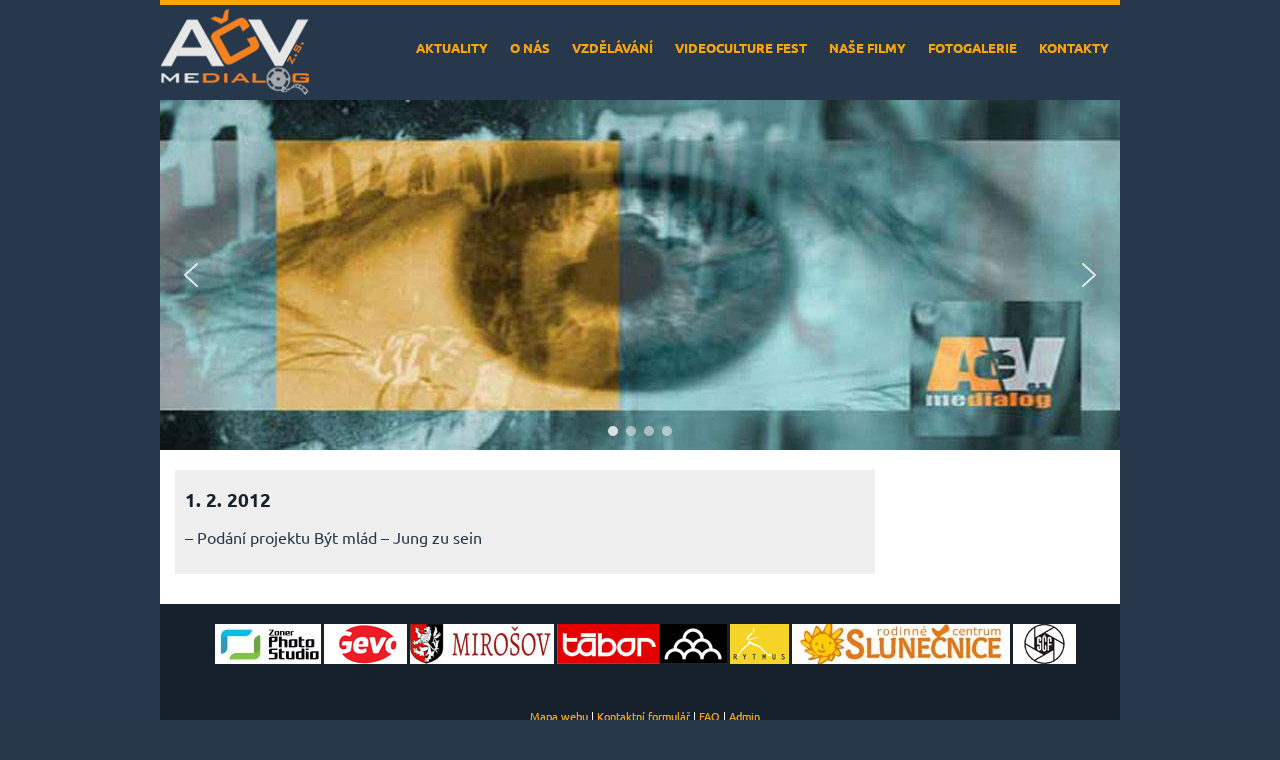

--- FILE ---
content_type: text/html; charset=UTF-8
request_url: http://videoculture.cz/1-2-2012/
body_size: 22189
content:
<!DOCTYPE html>
<!--[if IE 7]>
<html class="ie ie7" lang="cs">
<![endif]-->
<!--[if IE 8]>
<html class="ie ie8" lang="cs">
<![endif]-->
<!--[if !(IE 7) | !(IE 8)  ]><!-->
<html lang="cs">
<!--<![endif]-->
<head>
<!--[if lt IE 9]>
<script>
document.createElement('header');
document.createElement('nav');
document.createElement('section');
document.createElement('article');
document.createElement('aside');
document.createElement('footer');
document.createElement('hgroup');
</script>    
<![endif]-->
<meta charset="UTF-8" />
<!--=================================== Mobile Specific Meta  ===================================-->
<meta name='viewport' content='width=device-width, initial-scale=1, maximum-scale=1, user-scalable=no' />
<link rel="shortcut icon" href="">
<title>1. 2. 2012 | AČV MEDIALOG z.s.</title>
<meta property="og:image" content="http://videoculture.cz/wp-content/themes/empo/images/logo_tmave_FB.png"/>
 <link rel="image_src" type="image/jpeg" href="http://videoculture.cz/wp-content/themes/empo/images/logo_tmave_FB.png" />
				<script type="text/javascript">
					var bhittani_plugin_kksr_js = {"nonce":"05bd650a62","grs":true,"ajaxurl":"http:\/\/videoculture.cz\/wp-admin\/admin-ajax.php","func":"kksr_ajax","msg":"Hodnotit","fuelspeed":200,"thankyou":"D\u011bkujeme V\u00e1m za V\u00e1\u0161 hlas.","error_msg":"Chyba, zkuste to pros\u00edm znovu. ","tooltip":"1","tooltips":[{"tip":"To se nepovedlo","color":"#ff000c"},{"tip":"Nic moc","color":"#E64048"},{"tip":"Pr\u016fm\u011br","color":"#DBB003"},{"tip":"Dobr\u00fd film","color":"#9EB509"},{"tip":"V\u00fdborn\u00fd film","color":"#28B52A"}]};
				</script>
				<meta name='robots' content='max-image-preview:large' />
<link rel='dns-prefetch' href='//cdnjs.cloudflare.com' />
<link rel='dns-prefetch' href='//maxcdn.bootstrapcdn.com' />
<link rel="alternate" type="application/rss+xml" title="AČV MEDIALOG z.s. &raquo; RSS zdroj" href="http://videoculture.cz/feed/" />
<link rel="alternate" type="application/rss+xml" title="AČV MEDIALOG z.s. &raquo; RSS komentářů" href="http://videoculture.cz/comments/feed/" />
<link rel="alternate" type="application/rss+xml" title="AČV MEDIALOG z.s. &raquo; RSS komentářů pro 1. 2. 2012" href="http://videoculture.cz/1-2-2012/feed/" />
<script type="text/javascript">
/* <![CDATA[ */
window._wpemojiSettings = {"baseUrl":"https:\/\/s.w.org\/images\/core\/emoji\/14.0.0\/72x72\/","ext":".png","svgUrl":"https:\/\/s.w.org\/images\/core\/emoji\/14.0.0\/svg\/","svgExt":".svg","source":{"concatemoji":"http:\/\/videoculture.cz\/wp-includes\/js\/wp-emoji-release.min.js?ver=6.4.7"}};
/*! This file is auto-generated */
!function(i,n){var o,s,e;function c(e){try{var t={supportTests:e,timestamp:(new Date).valueOf()};sessionStorage.setItem(o,JSON.stringify(t))}catch(e){}}function p(e,t,n){e.clearRect(0,0,e.canvas.width,e.canvas.height),e.fillText(t,0,0);var t=new Uint32Array(e.getImageData(0,0,e.canvas.width,e.canvas.height).data),r=(e.clearRect(0,0,e.canvas.width,e.canvas.height),e.fillText(n,0,0),new Uint32Array(e.getImageData(0,0,e.canvas.width,e.canvas.height).data));return t.every(function(e,t){return e===r[t]})}function u(e,t,n){switch(t){case"flag":return n(e,"\ud83c\udff3\ufe0f\u200d\u26a7\ufe0f","\ud83c\udff3\ufe0f\u200b\u26a7\ufe0f")?!1:!n(e,"\ud83c\uddfa\ud83c\uddf3","\ud83c\uddfa\u200b\ud83c\uddf3")&&!n(e,"\ud83c\udff4\udb40\udc67\udb40\udc62\udb40\udc65\udb40\udc6e\udb40\udc67\udb40\udc7f","\ud83c\udff4\u200b\udb40\udc67\u200b\udb40\udc62\u200b\udb40\udc65\u200b\udb40\udc6e\u200b\udb40\udc67\u200b\udb40\udc7f");case"emoji":return!n(e,"\ud83e\udef1\ud83c\udffb\u200d\ud83e\udef2\ud83c\udfff","\ud83e\udef1\ud83c\udffb\u200b\ud83e\udef2\ud83c\udfff")}return!1}function f(e,t,n){var r="undefined"!=typeof WorkerGlobalScope&&self instanceof WorkerGlobalScope?new OffscreenCanvas(300,150):i.createElement("canvas"),a=r.getContext("2d",{willReadFrequently:!0}),o=(a.textBaseline="top",a.font="600 32px Arial",{});return e.forEach(function(e){o[e]=t(a,e,n)}),o}function t(e){var t=i.createElement("script");t.src=e,t.defer=!0,i.head.appendChild(t)}"undefined"!=typeof Promise&&(o="wpEmojiSettingsSupports",s=["flag","emoji"],n.supports={everything:!0,everythingExceptFlag:!0},e=new Promise(function(e){i.addEventListener("DOMContentLoaded",e,{once:!0})}),new Promise(function(t){var n=function(){try{var e=JSON.parse(sessionStorage.getItem(o));if("object"==typeof e&&"number"==typeof e.timestamp&&(new Date).valueOf()<e.timestamp+604800&&"object"==typeof e.supportTests)return e.supportTests}catch(e){}return null}();if(!n){if("undefined"!=typeof Worker&&"undefined"!=typeof OffscreenCanvas&&"undefined"!=typeof URL&&URL.createObjectURL&&"undefined"!=typeof Blob)try{var e="postMessage("+f.toString()+"("+[JSON.stringify(s),u.toString(),p.toString()].join(",")+"));",r=new Blob([e],{type:"text/javascript"}),a=new Worker(URL.createObjectURL(r),{name:"wpTestEmojiSupports"});return void(a.onmessage=function(e){c(n=e.data),a.terminate(),t(n)})}catch(e){}c(n=f(s,u,p))}t(n)}).then(function(e){for(var t in e)n.supports[t]=e[t],n.supports.everything=n.supports.everything&&n.supports[t],"flag"!==t&&(n.supports.everythingExceptFlag=n.supports.everythingExceptFlag&&n.supports[t]);n.supports.everythingExceptFlag=n.supports.everythingExceptFlag&&!n.supports.flag,n.DOMReady=!1,n.readyCallback=function(){n.DOMReady=!0}}).then(function(){return e}).then(function(){var e;n.supports.everything||(n.readyCallback(),(e=n.source||{}).concatemoji?t(e.concatemoji):e.wpemoji&&e.twemoji&&(t(e.twemoji),t(e.wpemoji)))}))}((window,document),window._wpemojiSettings);
/* ]]> */
</script>
<style id='wp-emoji-styles-inline-css' type='text/css'>

	img.wp-smiley, img.emoji {
		display: inline !important;
		border: none !important;
		box-shadow: none !important;
		height: 1em !important;
		width: 1em !important;
		margin: 0 0.07em !important;
		vertical-align: -0.1em !important;
		background: none !important;
		padding: 0 !important;
	}
</style>
<link rel='stylesheet' id='wp-block-library-css' href='http://videoculture.cz/wp-includes/css/dist/block-library/style.min.css?ver=6.4.7' type='text/css' media='all' />
<style id='classic-theme-styles-inline-css' type='text/css'>
/*! This file is auto-generated */
.wp-block-button__link{color:#fff;background-color:#32373c;border-radius:9999px;box-shadow:none;text-decoration:none;padding:calc(.667em + 2px) calc(1.333em + 2px);font-size:1.125em}.wp-block-file__button{background:#32373c;color:#fff;text-decoration:none}
</style>
<style id='global-styles-inline-css' type='text/css'>
body{--wp--preset--color--black: #000000;--wp--preset--color--cyan-bluish-gray: #abb8c3;--wp--preset--color--white: #ffffff;--wp--preset--color--pale-pink: #f78da7;--wp--preset--color--vivid-red: #cf2e2e;--wp--preset--color--luminous-vivid-orange: #ff6900;--wp--preset--color--luminous-vivid-amber: #fcb900;--wp--preset--color--light-green-cyan: #7bdcb5;--wp--preset--color--vivid-green-cyan: #00d084;--wp--preset--color--pale-cyan-blue: #8ed1fc;--wp--preset--color--vivid-cyan-blue: #0693e3;--wp--preset--color--vivid-purple: #9b51e0;--wp--preset--gradient--vivid-cyan-blue-to-vivid-purple: linear-gradient(135deg,rgba(6,147,227,1) 0%,rgb(155,81,224) 100%);--wp--preset--gradient--light-green-cyan-to-vivid-green-cyan: linear-gradient(135deg,rgb(122,220,180) 0%,rgb(0,208,130) 100%);--wp--preset--gradient--luminous-vivid-amber-to-luminous-vivid-orange: linear-gradient(135deg,rgba(252,185,0,1) 0%,rgba(255,105,0,1) 100%);--wp--preset--gradient--luminous-vivid-orange-to-vivid-red: linear-gradient(135deg,rgba(255,105,0,1) 0%,rgb(207,46,46) 100%);--wp--preset--gradient--very-light-gray-to-cyan-bluish-gray: linear-gradient(135deg,rgb(238,238,238) 0%,rgb(169,184,195) 100%);--wp--preset--gradient--cool-to-warm-spectrum: linear-gradient(135deg,rgb(74,234,220) 0%,rgb(151,120,209) 20%,rgb(207,42,186) 40%,rgb(238,44,130) 60%,rgb(251,105,98) 80%,rgb(254,248,76) 100%);--wp--preset--gradient--blush-light-purple: linear-gradient(135deg,rgb(255,206,236) 0%,rgb(152,150,240) 100%);--wp--preset--gradient--blush-bordeaux: linear-gradient(135deg,rgb(254,205,165) 0%,rgb(254,45,45) 50%,rgb(107,0,62) 100%);--wp--preset--gradient--luminous-dusk: linear-gradient(135deg,rgb(255,203,112) 0%,rgb(199,81,192) 50%,rgb(65,88,208) 100%);--wp--preset--gradient--pale-ocean: linear-gradient(135deg,rgb(255,245,203) 0%,rgb(182,227,212) 50%,rgb(51,167,181) 100%);--wp--preset--gradient--electric-grass: linear-gradient(135deg,rgb(202,248,128) 0%,rgb(113,206,126) 100%);--wp--preset--gradient--midnight: linear-gradient(135deg,rgb(2,3,129) 0%,rgb(40,116,252) 100%);--wp--preset--font-size--small: 13px;--wp--preset--font-size--medium: 20px;--wp--preset--font-size--large: 36px;--wp--preset--font-size--x-large: 42px;--wp--preset--spacing--20: 0.44rem;--wp--preset--spacing--30: 0.67rem;--wp--preset--spacing--40: 1rem;--wp--preset--spacing--50: 1.5rem;--wp--preset--spacing--60: 2.25rem;--wp--preset--spacing--70: 3.38rem;--wp--preset--spacing--80: 5.06rem;--wp--preset--shadow--natural: 6px 6px 9px rgba(0, 0, 0, 0.2);--wp--preset--shadow--deep: 12px 12px 50px rgba(0, 0, 0, 0.4);--wp--preset--shadow--sharp: 6px 6px 0px rgba(0, 0, 0, 0.2);--wp--preset--shadow--outlined: 6px 6px 0px -3px rgba(255, 255, 255, 1), 6px 6px rgba(0, 0, 0, 1);--wp--preset--shadow--crisp: 6px 6px 0px rgba(0, 0, 0, 1);}:where(.is-layout-flex){gap: 0.5em;}:where(.is-layout-grid){gap: 0.5em;}body .is-layout-flow > .alignleft{float: left;margin-inline-start: 0;margin-inline-end: 2em;}body .is-layout-flow > .alignright{float: right;margin-inline-start: 2em;margin-inline-end: 0;}body .is-layout-flow > .aligncenter{margin-left: auto !important;margin-right: auto !important;}body .is-layout-constrained > .alignleft{float: left;margin-inline-start: 0;margin-inline-end: 2em;}body .is-layout-constrained > .alignright{float: right;margin-inline-start: 2em;margin-inline-end: 0;}body .is-layout-constrained > .aligncenter{margin-left: auto !important;margin-right: auto !important;}body .is-layout-constrained > :where(:not(.alignleft):not(.alignright):not(.alignfull)){max-width: var(--wp--style--global--content-size);margin-left: auto !important;margin-right: auto !important;}body .is-layout-constrained > .alignwide{max-width: var(--wp--style--global--wide-size);}body .is-layout-flex{display: flex;}body .is-layout-flex{flex-wrap: wrap;align-items: center;}body .is-layout-flex > *{margin: 0;}body .is-layout-grid{display: grid;}body .is-layout-grid > *{margin: 0;}:where(.wp-block-columns.is-layout-flex){gap: 2em;}:where(.wp-block-columns.is-layout-grid){gap: 2em;}:where(.wp-block-post-template.is-layout-flex){gap: 1.25em;}:where(.wp-block-post-template.is-layout-grid){gap: 1.25em;}.has-black-color{color: var(--wp--preset--color--black) !important;}.has-cyan-bluish-gray-color{color: var(--wp--preset--color--cyan-bluish-gray) !important;}.has-white-color{color: var(--wp--preset--color--white) !important;}.has-pale-pink-color{color: var(--wp--preset--color--pale-pink) !important;}.has-vivid-red-color{color: var(--wp--preset--color--vivid-red) !important;}.has-luminous-vivid-orange-color{color: var(--wp--preset--color--luminous-vivid-orange) !important;}.has-luminous-vivid-amber-color{color: var(--wp--preset--color--luminous-vivid-amber) !important;}.has-light-green-cyan-color{color: var(--wp--preset--color--light-green-cyan) !important;}.has-vivid-green-cyan-color{color: var(--wp--preset--color--vivid-green-cyan) !important;}.has-pale-cyan-blue-color{color: var(--wp--preset--color--pale-cyan-blue) !important;}.has-vivid-cyan-blue-color{color: var(--wp--preset--color--vivid-cyan-blue) !important;}.has-vivid-purple-color{color: var(--wp--preset--color--vivid-purple) !important;}.has-black-background-color{background-color: var(--wp--preset--color--black) !important;}.has-cyan-bluish-gray-background-color{background-color: var(--wp--preset--color--cyan-bluish-gray) !important;}.has-white-background-color{background-color: var(--wp--preset--color--white) !important;}.has-pale-pink-background-color{background-color: var(--wp--preset--color--pale-pink) !important;}.has-vivid-red-background-color{background-color: var(--wp--preset--color--vivid-red) !important;}.has-luminous-vivid-orange-background-color{background-color: var(--wp--preset--color--luminous-vivid-orange) !important;}.has-luminous-vivid-amber-background-color{background-color: var(--wp--preset--color--luminous-vivid-amber) !important;}.has-light-green-cyan-background-color{background-color: var(--wp--preset--color--light-green-cyan) !important;}.has-vivid-green-cyan-background-color{background-color: var(--wp--preset--color--vivid-green-cyan) !important;}.has-pale-cyan-blue-background-color{background-color: var(--wp--preset--color--pale-cyan-blue) !important;}.has-vivid-cyan-blue-background-color{background-color: var(--wp--preset--color--vivid-cyan-blue) !important;}.has-vivid-purple-background-color{background-color: var(--wp--preset--color--vivid-purple) !important;}.has-black-border-color{border-color: var(--wp--preset--color--black) !important;}.has-cyan-bluish-gray-border-color{border-color: var(--wp--preset--color--cyan-bluish-gray) !important;}.has-white-border-color{border-color: var(--wp--preset--color--white) !important;}.has-pale-pink-border-color{border-color: var(--wp--preset--color--pale-pink) !important;}.has-vivid-red-border-color{border-color: var(--wp--preset--color--vivid-red) !important;}.has-luminous-vivid-orange-border-color{border-color: var(--wp--preset--color--luminous-vivid-orange) !important;}.has-luminous-vivid-amber-border-color{border-color: var(--wp--preset--color--luminous-vivid-amber) !important;}.has-light-green-cyan-border-color{border-color: var(--wp--preset--color--light-green-cyan) !important;}.has-vivid-green-cyan-border-color{border-color: var(--wp--preset--color--vivid-green-cyan) !important;}.has-pale-cyan-blue-border-color{border-color: var(--wp--preset--color--pale-cyan-blue) !important;}.has-vivid-cyan-blue-border-color{border-color: var(--wp--preset--color--vivid-cyan-blue) !important;}.has-vivid-purple-border-color{border-color: var(--wp--preset--color--vivid-purple) !important;}.has-vivid-cyan-blue-to-vivid-purple-gradient-background{background: var(--wp--preset--gradient--vivid-cyan-blue-to-vivid-purple) !important;}.has-light-green-cyan-to-vivid-green-cyan-gradient-background{background: var(--wp--preset--gradient--light-green-cyan-to-vivid-green-cyan) !important;}.has-luminous-vivid-amber-to-luminous-vivid-orange-gradient-background{background: var(--wp--preset--gradient--luminous-vivid-amber-to-luminous-vivid-orange) !important;}.has-luminous-vivid-orange-to-vivid-red-gradient-background{background: var(--wp--preset--gradient--luminous-vivid-orange-to-vivid-red) !important;}.has-very-light-gray-to-cyan-bluish-gray-gradient-background{background: var(--wp--preset--gradient--very-light-gray-to-cyan-bluish-gray) !important;}.has-cool-to-warm-spectrum-gradient-background{background: var(--wp--preset--gradient--cool-to-warm-spectrum) !important;}.has-blush-light-purple-gradient-background{background: var(--wp--preset--gradient--blush-light-purple) !important;}.has-blush-bordeaux-gradient-background{background: var(--wp--preset--gradient--blush-bordeaux) !important;}.has-luminous-dusk-gradient-background{background: var(--wp--preset--gradient--luminous-dusk) !important;}.has-pale-ocean-gradient-background{background: var(--wp--preset--gradient--pale-ocean) !important;}.has-electric-grass-gradient-background{background: var(--wp--preset--gradient--electric-grass) !important;}.has-midnight-gradient-background{background: var(--wp--preset--gradient--midnight) !important;}.has-small-font-size{font-size: var(--wp--preset--font-size--small) !important;}.has-medium-font-size{font-size: var(--wp--preset--font-size--medium) !important;}.has-large-font-size{font-size: var(--wp--preset--font-size--large) !important;}.has-x-large-font-size{font-size: var(--wp--preset--font-size--x-large) !important;}
.wp-block-navigation a:where(:not(.wp-element-button)){color: inherit;}
:where(.wp-block-post-template.is-layout-flex){gap: 1.25em;}:where(.wp-block-post-template.is-layout-grid){gap: 1.25em;}
:where(.wp-block-columns.is-layout-flex){gap: 2em;}:where(.wp-block-columns.is-layout-grid){gap: 2em;}
.wp-block-pullquote{font-size: 1.5em;line-height: 1.6;}
</style>
<link rel='stylesheet' id='bhittani_plugin_kksr-css' href='http://videoculture.cz/wp-content/plugins/kk-star-ratings/css.css?ver=2.6.1' type='text/css' media='all' />
<style id='responsive-menu-inline-css' type='text/css'>
#rmp_menu_trigger-8827{width: 55px;height: 55px;position: fixed;top: 10px;border-radius: 5px;display: none;text-decoration: none;right: 5%;background: transparent;transition: transform 0.5s, background-color 1s}#rmp_menu_trigger-8827 .rmp-trigger-box{width: 33px;color: #fff}#rmp_menu_trigger-8827 .rmp-trigger-icon-active, #rmp_menu_trigger-8827 .rmp-trigger-text-open{display: none}#rmp_menu_trigger-8827.is-active .rmp-trigger-icon-active, #rmp_menu_trigger-8827.is-active .rmp-trigger-text-open{display: inline}#rmp_menu_trigger-8827.is-active .rmp-trigger-icon-inactive, #rmp_menu_trigger-8827.is-active .rmp-trigger-text{display: none}#rmp_menu_trigger-8827 .rmp-trigger-label{color: #fff;pointer-events: none;line-height: 13px;font-family: inherit;font-size: 13px;display: inline;text-transform: inherit}#rmp_menu_trigger-8827 .rmp-trigger-label.rmp-trigger-label-top{display: block;margin-bottom: 12px}#rmp_menu_trigger-8827 .rmp-trigger-label.rmp-trigger-label-bottom{display: block;margin-top: 12px}#rmp_menu_trigger-8827 .responsive-menu-pro-inner{display: block}#rmp_menu_trigger-8827 .responsive-menu-pro-inner, #rmp_menu_trigger-8827 .responsive-menu-pro-inner::before, #rmp_menu_trigger-8827 .responsive-menu-pro-inner::after{width: 33px;height: 5px;background-color: #FFFFFF;border-radius: 4px;position: absolute}#rmp_menu_trigger-8827.is-active .responsive-menu-pro-inner, #rmp_menu_trigger-8827.is-active .responsive-menu-pro-inner::before, #rmp_menu_trigger-8827.is-active .responsive-menu-pro-inner::after{background-color: #FFFFFF}#rmp_menu_trigger-8827:hover .responsive-menu-pro-inner, #rmp_menu_trigger-8827:hover .responsive-menu-pro-inner::before, #rmp_menu_trigger-8827:hover .responsive-menu-pro-inner::after{background-color: #FFFFFF}#rmp_menu_trigger-8827 .responsive-menu-pro-inner::before{top: 10px}#rmp_menu_trigger-8827 .responsive-menu-pro-inner::after{bottom: 10px}#rmp_menu_trigger-8827.is-active .responsive-menu-pro-inner::after{bottom: 0}@media screen and (max-width: 959px){#rmp_menu_trigger-8827{display: block}#rmp-container-8827{position: fixed;top: 0;margin: 0;transition: transform 0.5s;overflow: auto;display: block;width: 75%;background-color: #16212b;background-image: url("");height: 100%;left: 0;padding-top: 0px;padding-left: 0px;padding-bottom: 0px;padding-right: 0px}#rmp-menu-wrap-8827{padding-top: 0px;padding-left: 0px;padding-bottom: 0px;padding-right: 0px;background-color: #16212b}#rmp-menu-wrap-8827 .rmp-menu, #rmp-menu-wrap-8827 .rmp-submenu{width: 100%;box-sizing: border-box;margin: 0;padding: 0}#rmp-menu-wrap-8827 .rmp-submenu-depth-1 .rmp-menu-item-link{padding-left: 10%}#rmp-menu-wrap-8827 .rmp-submenu-depth-2 .rmp-menu-item-link{padding-left: 15%}#rmp-menu-wrap-8827 .rmp-submenu-depth-3 .rmp-menu-item-link{padding-left: 20%}#rmp-menu-wrap-8827 .rmp-submenu-depth-4 .rmp-menu-item-link{padding-left: 25%}#rmp-menu-wrap-8827 .rmp-submenu.rmp-submenu-open{display: block}#rmp-menu-wrap-8827 .rmp-menu-item{width: 100%;list-style: none;margin: 0}#rmp-menu-wrap-8827 .rmp-menu-item-link{height: 44px;line-height: 40px;font-size: 13px;border-bottom: 1px solid #16212b;font-family: inherit;color: #FFFFFF;text-align: left;background-color: #16212b;font-weight: normal;letter-spacing: 0px;display: block;box-sizing: border-box;width: 100%;text-decoration: none;position: relative;overflow: hidden;transition: background-color 1s, border-color 1s, 1s;padding: 0 5%;padding-right: 54px}#rmp-menu-wrap-8827 .rmp-menu-item-link:after, #rmp-menu-wrap-8827 .rmp-menu-item-link:before{display: none}#rmp-menu-wrap-8827 .rmp-menu-item-link:hover{color: #FFFFFF;border-color: #16212b;background-color: #ffa500}#rmp-menu-wrap-8827 .rmp-menu-item-link:focus{outline: none;border-color: unset;box-shadow: unset}#rmp-menu-wrap-8827 .rmp-menu-item-link .rmp-font-icon{height: 44px;line-height: 40px;margin-right: 10px;font-size: 13px}#rmp-menu-wrap-8827 .rmp-menu-current-item .rmp-menu-item-link{color: #ffffff;border-color: #212121;background-color: #ffa500}#rmp-menu-wrap-8827 .rmp-menu-current-item .rmp-menu-item-link:hover{color: #FFFFFF;border-color: #3f3f3f;background-color: #43494C}#rmp-menu-wrap-8827 .rmp-menu-subarrow{position: absolute;top: 0;bottom: 0;text-align: center;overflow: hidden;background-size: cover;overflow: hidden;right: 0;border-left-style: solid;border-left-color: #16212b;border-left-width: 1px;height: 44px;width: 44px;color: #FFFFFF;background-color: #16212b}#rmp-menu-wrap-8827 .rmp-menu-subarrow:hover{color: #FFFFFF;border-color: #16212b;background-color: #ffa500}#rmp-menu-wrap-8827 .rmp-menu-subarrow .rmp-font-icon{margin-right: unset}#rmp-menu-wrap-8827 .rmp-menu-subarrow *{vertical-align: middle;line-height: 44px}#rmp-menu-wrap-8827 .rmp-menu-subarrow-active{display: block;background-size: cover;color: #fff;border-color: #212121;background-color: #212121}#rmp-menu-wrap-8827 .rmp-menu-subarrow-active:hover{color: #fff;border-color: #fff;background-color: #3f3f3f}#rmp-menu-wrap-8827 .rmp-submenu{display: none}#rmp-menu-wrap-8827 .rmp-submenu .rmp-menu-item-link{height: 40px;line-height: 40px;letter-spacing: 0px;font-size: 13px;border-bottom: 0px solid #1d4354;font-family: inherit;font-weight: normal;color: #fff;text-align: left;background-color: inherit}#rmp-menu-wrap-8827 .rmp-submenu .rmp-menu-item-link:hover{color: #fff;border-color: #1d4354;background-color: inherit}#rmp-menu-wrap-8827 .rmp-submenu .rmp-menu-current-item .rmp-menu-item-link{color: #fff;border-color: #1d4354;background-color: inherit}#rmp-menu-wrap-8827 .rmp-submenu .rmp-menu-current-item .rmp-menu-item-link:hover{color: #fff;border-color: #3f3f3f;background-color: inherit}#rmp-menu-wrap-8827 .rmp-submenu .rmp-menu-subarrow{right: 0;border-right: unset;border-left-style: solid;border-left-color: #1d4354;border-left-width: 1px;height: 39px;line-height: 39px;width: 40px;color: #fff;background-color: inherit}#rmp-menu-wrap-8827 .rmp-submenu .rmp-menu-subarrow:hover{color: #fff;border-color: #3f3f3f;background-color: inherit}#rmp-menu-wrap-8827 .rmp-submenu .rmp-menu-subarrow-active{color: #fff;border-color: #1d4354;background-color: inherit}#rmp-menu-wrap-8827 .rmp-submenu .rmp-menu-subarrow-active:hover{color: #fff;border-color: #3f3f3f;background-color: inherit}#rmp-menu-wrap-8827 .rmp-menu-item-description{margin: 0;padding: 5px 5%;opacity: 0.8;color: #FFFFFF}#rmp-search-box-8827{display: block;padding-top: 0px;padding-left: 5%;padding-bottom: 0px;padding-right: 5%}#rmp-search-box-8827 .rmp-search-form{margin: 0}#rmp-search-box-8827 .rmp-search-box{background: #fff;border: 1px solid #dadada;color: #333;width: 100%;padding: 0 5%;border-radius: 30px;height: 45px;-webkit-appearance: none}#rmp-search-box-8827 .rmp-search-box::placeholder{color: #C7C7CD}#rmp-search-box-8827 .rmp-search-box:focus{background-color: #fff;outline: 2px solid #dadada;color: #333}#rmp-menu-title-8827{background-color: #16212b;color: #FFFFFF;text-align: center;font-size: 14px;padding-top: 10%;padding-left: 5%;padding-bottom: 0%;padding-right: 5%;font-weight: 400;transition: background-color 1s, border-color 1s, color 1s}#rmp-menu-title-8827:hover{background-color: #16212b;color: #FFFFFF}#rmp-menu-title-8827 > .rmp-menu-title-link{color: #FFFFFF;width: 100%;background-color: unset;text-decoration: none}#rmp-menu-title-8827 > .rmp-menu-title-link:hover{color: #FFFFFF}#rmp-menu-title-8827 .rmp-font-icon{font-size: 14px}#rmp-menu-additional-content-8827{padding-top: 0px;padding-left: 5%;padding-bottom: 0px;padding-right: 5%;color: #fff;text-align: center;font-size: 16px}}.rmp-container{display: none;visibility: visible;padding: 0px 0px 0px 0px;z-index: 99998;transition: all 0.3s}.rmp-container.rmp-fade-top, .rmp-container.rmp-fade-left, .rmp-container.rmp-fade-right, .rmp-container.rmp-fade-bottom{display: none}.rmp-container.rmp-slide-left, .rmp-container.rmp-push-left{transform: translateX(-100%);-ms-transform: translateX(-100%);-webkit-transform: translateX(-100%);-moz-transform: translateX(-100%)}.rmp-container.rmp-slide-left.rmp-menu-open, .rmp-container.rmp-push-left.rmp-menu-open{transform: translateX(0);-ms-transform: translateX(0);-webkit-transform: translateX(0);-moz-transform: translateX(0)}.rmp-container.rmp-slide-right, .rmp-container.rmp-push-right{transform: translateX(100%);-ms-transform: translateX(100%);-webkit-transform: translateX(100%);-moz-transform: translateX(100%)}.rmp-container.rmp-slide-right.rmp-menu-open, .rmp-container.rmp-push-right.rmp-menu-open{transform: translateX(0);-ms-transform: translateX(0);-webkit-transform: translateX(0);-moz-transform: translateX(0)}.rmp-container.rmp-slide-top, .rmp-container.rmp-push-top{transform: translateY(-100%);-ms-transform: translateY(-100%);-webkit-transform: translateY(-100%);-moz-transform: translateY(-100%)}.rmp-container.rmp-slide-top.rmp-menu-open, .rmp-container.rmp-push-top.rmp-menu-open{transform: translateY(0);-ms-transform: translateY(0);-webkit-transform: translateY(0);-moz-transform: translateY(0)}.rmp-container.rmp-slide-bottom, .rmp-container.rmp-push-bottom{transform: translateY(100%);-ms-transform: translateY(100%);-webkit-transform: translateY(100%);-moz-transform: translateY(100%)}.rmp-container.rmp-slide-bottom.rmp-menu-open, .rmp-container.rmp-push-bottom.rmp-menu-open{transform: translateX(0);-ms-transform: translateX(0);-webkit-transform: translateX(0);-moz-transform: translateX(0)}.rmp-container::-webkit-scrollbar{width: 0px}.rmp-container ::-webkit-scrollbar-track{box-shadow: inset 0 0 5px transparent}.rmp-container ::-webkit-scrollbar-thumb{background: transparent}.rmp-container ::-webkit-scrollbar-thumb:hover{background: transparent}.rmp-container .rmp-menu-wrap .rmp-menu{transition: none;border-radius: 0;box-shadow: none;background: none;border: 0;bottom: auto;box-sizing: border-box;clip: auto;color: #666;display: block;float: none;font-family: inherit;font-size: 14px;height: auto;left: auto;line-height: 1.7;list-style-type: none;margin: 0;min-height: auto;max-height: none;opacity: 1;outline: none;overflow: visible;padding: 0;position: relative;pointer-events: auto;right: auto;text-align: left;text-decoration: none;text-indent: 0;text-transform: none;transform: none;top: auto;visibility: inherit;width: auto;word-wrap: break-word;white-space: normal}.rmp-container .rmp-menu-additional-content{display: block;word-break: break-word}.rmp-container .rmp-menu-title{display: flex;flex-direction: column}.rmp-container .rmp-menu-title .rmp-menu-title-image{max-width: 100%;margin-bottom: 15px;display: block;margin: auto;margin-bottom: 15px}button.rmp_menu_trigger{z-index: 999999;overflow: hidden;outline: none;border: 0;display: none;margin: 0;transition: transform 0.5s, background-color 0.5s;padding: 0}button.rmp_menu_trigger .responsive-menu-pro-inner::before, button.rmp_menu_trigger .responsive-menu-pro-inner::after{content: "";display: block}button.rmp_menu_trigger .responsive-menu-pro-inner::before{top: 10px}button.rmp_menu_trigger .responsive-menu-pro-inner::after{bottom: 10px}button.rmp_menu_trigger .rmp-trigger-box{width: 40px;display: inline-block;position: relative;pointer-events: none;vertical-align: super}.admin-bar .rmp-container, .admin-bar .rmp_menu_trigger{margin-top: 32px !important}@media screen and (max-width: 782px){.admin-bar .rmp-container, .admin-bar .rmp_menu_trigger{margin-top: 46px !important}}.rmp-menu-trigger-boring .responsive-menu-pro-inner{transition-property: none}.rmp-menu-trigger-boring .responsive-menu-pro-inner::after, .rmp-menu-trigger-boring .responsive-menu-pro-inner::before{transition-property: none}.rmp-menu-trigger-boring.is-active .responsive-menu-pro-inner{transform: rotate(45deg)}.rmp-menu-trigger-boring.is-active .responsive-menu-pro-inner:before{top: 0;opacity: 0}.rmp-menu-trigger-boring.is-active .responsive-menu-pro-inner:after{bottom: 0;transform: rotate(-90deg)}
</style>
<link rel='stylesheet' id='dashicons-css' href='http://videoculture.cz/wp-includes/css/dashicons.min.css?ver=6.4.7' type='text/css' media='all' />
<link rel='stylesheet' id='page-list-style-css' href='http://videoculture.cz/wp-content/plugins/sitemap/css/page-list.css?ver=4.3' type='text/css' media='all' />
<link rel='stylesheet' id='utv_style-css' href='http://videoculture.cz/wp-content/plugins/utubevideo-gallery/css/front_style.min.css?ver=1.9.8' type='text/css' media='all' />
<style id='utv_style-inline-css' type='text/css'>
.utv-thumb,.utv-thumb>a{width:200px!important}.utv-thumb{margin:10px 15px!important}.utv-thumb>a{position:relative}.utv-vimeo-rt>a{height:112px}.utv-vimeo-sq>a{height:200px}.utv-youtube-rt>a{height:149px}.utv-youtube-sq>a{height:200px}
</style>
<link rel='stylesheet' id='font-awesome-css' href='//maxcdn.bootstrapcdn.com/font-awesome/latest/css/font-awesome.min.css?ver=6.4.7' type='text/css' media='all' />
<link rel='stylesheet' id='codeclouds-mp-css-css' href='https://cdnjs.cloudflare.com/ajax/libs/magnific-popup.js/1.1.0/magnific-popup.min.css' type='text/css' media='all' />
<link rel='stylesheet' id='colorbox-css-css' href='http://videoculture.cz/wp-content/plugins/youtubefancybox/css/colorbox.css?ver=2.6.2' type='text/css' media='all' />
<link rel='stylesheet' id='empo-style-css' href='http://videoculture.cz/wp-content/themes/empo/style.css?ver=6.4.7' type='text/css' media='all' />
<link rel='stylesheet' id='empo-skeleton-css' href='http://videoculture.cz/wp-content/themes/empo/css/skeleton.css?ver=6.4.7' type='text/css' media='all' />
<link rel='stylesheet' id='csv-to-webpage-css' href='http://videoculture.cz/wp-content/plugins/csv-to-webpage-plugin/includes/../css/pearl_csv_to_webpage_css.css?ver=6.4.7' type='text/css' media='all' />
<style id='csv-to-webpage-inline-css' type='text/css'>

                .pearl_tblstyle {
                    border-width: 1px;
                    border-color: #000000;
                    font-size: 12px;
                    width: 90%;
                }
                .pearl_tblstyle tbody tr:nth-of-type(odd) td,
                .pearl_tblstyle tbody tr:nth-of-type(odd) {
                    background-color: #cccccc;
                    color: #000000;
                }
                .pearl_tblstyle tbody tr:nth-of-type(even) td,
                .pearl_tblstyle tbody tr:nth-of-type(even) {
                    background-color: #ffffff;
                    color: #000000;
                }
                .pearl_tblstyle  tr td , .pearl_tblstyle  tr th {
                    text-indent: 5px;
                }
                .pearl_tblstyle tbody tr:hover {
                    background-color: #eeeeee;
                    color: #999999;
                }
                
                .pager li, .btn {
                    background-color: #cccccc;
                }
                
                .pager .goTo li:hover, .pager .goTo li.active {
                    background-color: #999999;
                }
                
                
</style>
<link rel='stylesheet' id='fancybox-css' href='http://videoculture.cz/wp-content/plugins/easy-fancybox/fancybox/1.3.28/jquery.fancybox.min.css?ver=6.4.7' type='text/css' media='screen' />
<style id='fancybox-inline-css' type='text/css'>
.fancybox-hidden{display:none}#fancybox-content .fancybox-hidden,#fancybox-tmp .fancybox-hidden{display:revert}
</style>
<link rel='stylesheet' id='ngg_trigger_buttons-css' href='http://videoculture.cz/wp-content/plugins/nextgen-gallery/static/GalleryDisplay/trigger_buttons.css?ver=3.55' type='text/css' media='all' />
<link rel='stylesheet' id='fontawesome_v4_shim_style-css' href='http://videoculture.cz/wp-content/plugins/nextgen-gallery/static/FontAwesome/css/v4-shims.min.css?ver=6.4.7' type='text/css' media='all' />
<link rel='stylesheet' id='fontawesome-css' href='http://videoculture.cz/wp-content/plugins/nextgen-gallery/static/FontAwesome/css/all.min.css?ver=6.4.7' type='text/css' media='all' />
<link rel='stylesheet' id='nextgen_pagination_style-css' href='http://videoculture.cz/wp-content/plugins/nextgen-gallery/static/GalleryDisplay/pagination_style.css?ver=3.55' type='text/css' media='all' />
<link rel='stylesheet' id='nextgen_basic_thumbnails_style-css' href='http://videoculture.cz/wp-content/plugins/nextgen-gallery/static/Thumbnails/nextgen_basic_thumbnails.css?ver=3.55' type='text/css' media='all' />
<link rel='stylesheet' id='nextgen_widgets_style-css' href='http://videoculture.cz/wp-content/plugins/nextgen-gallery/static/Widget/display.css?ver=3.55' type='text/css' media='all' />
<link rel='stylesheet' id='cyclone-template-style-default-0-css' href='http://videoculture.cz/wp-content/plugins/cyclone-slider-2/templates/default/style.css?ver=3.2.0' type='text/css' media='all' />
<link rel="stylesheet" type="text/css" href="//videoculture.cz/wp-content/plugins/smart-slider-3/Public/SmartSlider3/Application/Frontend/Assets/dist/smartslider.min.css?ver=78442573" media="all">
<style data-related="n2-ss-2">div#n2-ss-2 .n2-ss-slider-1{display:grid;position:relative;}div#n2-ss-2 .n2-ss-slider-2{display:grid;position:relative;overflow:hidden;padding:0px 0px 0px 0px;border:0px solid RGBA(62,62,62,1);border-radius:0px;background-clip:padding-box;background-repeat:repeat;background-position:50% 50%;background-size:cover;background-attachment:scroll;z-index:1;}div#n2-ss-2:not(.n2-ss-loaded) .n2-ss-slider-2{background-image:none !important;}div#n2-ss-2 .n2-ss-slider-3{display:grid;grid-template-areas:'cover';position:relative;overflow:hidden;z-index:10;}div#n2-ss-2 .n2-ss-slider-3 > *{grid-area:cover;}div#n2-ss-2 .n2-ss-slide-backgrounds,div#n2-ss-2 .n2-ss-slider-3 > .n2-ss-divider{position:relative;}div#n2-ss-2 .n2-ss-slide-backgrounds{z-index:10;}div#n2-ss-2 .n2-ss-slide-backgrounds > *{overflow:hidden;}div#n2-ss-2 .n2-ss-slide-background{transform:translateX(-100000px);}div#n2-ss-2 .n2-ss-slider-4{place-self:center;position:relative;width:100%;height:100%;z-index:20;display:grid;grid-template-areas:'slide';}div#n2-ss-2 .n2-ss-slider-4 > *{grid-area:slide;}div#n2-ss-2.n2-ss-full-page--constrain-ratio .n2-ss-slider-4{height:auto;}div#n2-ss-2 .n2-ss-slide{display:grid;place-items:center;grid-auto-columns:100%;position:relative;z-index:20;-webkit-backface-visibility:hidden;transform:translateX(-100000px);}div#n2-ss-2 .n2-ss-slide{perspective:1500px;}div#n2-ss-2 .n2-ss-slide-active{z-index:21;}.n2-ss-background-animation{position:absolute;top:0;left:0;width:100%;height:100%;z-index:3;}div#n2-ss-2 .nextend-arrow{cursor:pointer;overflow:hidden;line-height:0 !important;z-index:18;-webkit-user-select:none;}div#n2-ss-2 .nextend-arrow img{position:relative;display:block;}div#n2-ss-2 .nextend-arrow img.n2-arrow-hover-img{display:none;}div#n2-ss-2 .nextend-arrow:FOCUS img.n2-arrow-hover-img,div#n2-ss-2 .nextend-arrow:HOVER img.n2-arrow-hover-img{display:inline;}div#n2-ss-2 .nextend-arrow:FOCUS img.n2-arrow-normal-img,div#n2-ss-2 .nextend-arrow:HOVER img.n2-arrow-normal-img{display:none;}div#n2-ss-2 .nextend-arrow-animated{overflow:hidden;}div#n2-ss-2 .nextend-arrow-animated > div{position:relative;}div#n2-ss-2 .nextend-arrow-animated .n2-active{position:absolute;}div#n2-ss-2 .nextend-arrow-animated-fade{transition:background 0.3s, opacity 0.4s;}div#n2-ss-2 .nextend-arrow-animated-horizontal > div{transition:all 0.4s;transform:none;}div#n2-ss-2 .nextend-arrow-animated-horizontal .n2-active{top:0;}div#n2-ss-2 .nextend-arrow-previous.nextend-arrow-animated-horizontal .n2-active{left:100%;}div#n2-ss-2 .nextend-arrow-next.nextend-arrow-animated-horizontal .n2-active{right:100%;}div#n2-ss-2 .nextend-arrow-previous.nextend-arrow-animated-horizontal:HOVER > div,div#n2-ss-2 .nextend-arrow-previous.nextend-arrow-animated-horizontal:FOCUS > div{transform:translateX(-100%);}div#n2-ss-2 .nextend-arrow-next.nextend-arrow-animated-horizontal:HOVER > div,div#n2-ss-2 .nextend-arrow-next.nextend-arrow-animated-horizontal:FOCUS > div{transform:translateX(100%);}div#n2-ss-2 .nextend-arrow-animated-vertical > div{transition:all 0.4s;transform:none;}div#n2-ss-2 .nextend-arrow-animated-vertical .n2-active{left:0;}div#n2-ss-2 .nextend-arrow-previous.nextend-arrow-animated-vertical .n2-active{top:100%;}div#n2-ss-2 .nextend-arrow-next.nextend-arrow-animated-vertical .n2-active{bottom:100%;}div#n2-ss-2 .nextend-arrow-previous.nextend-arrow-animated-vertical:HOVER > div,div#n2-ss-2 .nextend-arrow-previous.nextend-arrow-animated-vertical:FOCUS > div{transform:translateY(-100%);}div#n2-ss-2 .nextend-arrow-next.nextend-arrow-animated-vertical:HOVER > div,div#n2-ss-2 .nextend-arrow-next.nextend-arrow-animated-vertical:FOCUS > div{transform:translateY(100%);}div#n2-ss-2 .n2-ss-control-bullet{visibility:hidden;text-align:center;justify-content:center;z-index:14;}div#n2-ss-2 .n2-ss-control-bullet--calculate-size{left:0 !important;}div#n2-ss-2 .n2-ss-control-bullet-horizontal.n2-ss-control-bullet-fullsize{width:100%;}div#n2-ss-2 .n2-ss-control-bullet-vertical.n2-ss-control-bullet-fullsize{height:100%;flex-flow:column;}div#n2-ss-2 .nextend-bullet-bar{display:inline-flex;vertical-align:top;visibility:visible;align-items:center;flex-wrap:wrap;}div#n2-ss-2 .n2-bar-justify-content-left{justify-content:flex-start;}div#n2-ss-2 .n2-bar-justify-content-center{justify-content:center;}div#n2-ss-2 .n2-bar-justify-content-right{justify-content:flex-end;}div#n2-ss-2 .n2-ss-control-bullet-vertical > .nextend-bullet-bar{flex-flow:column;}div#n2-ss-2 .n2-ss-control-bullet-fullsize > .nextend-bullet-bar{display:flex;}div#n2-ss-2 .n2-ss-control-bullet-horizontal.n2-ss-control-bullet-fullsize > .nextend-bullet-bar{flex:1 1 auto;}div#n2-ss-2 .n2-ss-control-bullet-vertical.n2-ss-control-bullet-fullsize > .nextend-bullet-bar{height:100%;}div#n2-ss-2 .nextend-bullet-bar .n2-bullet{cursor:pointer;transition:background-color 0.4s;}div#n2-ss-2 .nextend-bullet-bar .n2-bullet.n2-active{cursor:default;}div#n2-ss-2 div.n2-ss-bullet-thumbnail-container{position:absolute;z-index:10000000;}div#n2-ss-2 .n2-ss-bullet-thumbnail-container .n2-ss-bullet-thumbnail{background-size:cover;background-repeat:no-repeat;background-position:center;}div#n2-ss-2 .n2-font-e1c2b45b8f0689264f974c7acd71adc7-hover{font-family: 'Arial';color: #ffffff;font-size:93.75%;text-shadow: none;line-height: 1.5;font-weight: normal;font-style: normal;text-decoration: none;text-align: inherit;letter-spacing: normal;word-spacing: normal;text-transform: none;font-weight: 400;}div#n2-ss-2 .n2-style-f04cc1cbb7e5d123678bfad3a191fa78-heading{background: RGBA(16,27,34,0.73);opacity:1;padding:6px 15px 6px 15px ;box-shadow: none;border: 0px solid RGBA(255,255,255,0);border-radius:3px;}div#n2-ss-2 .n-uc-ocpu6d4323mS-inner{--n2bgimage:URL("//videoculture.cz/wp-content/uploads/24.jpg");background-position:50% 50%,50% 50%;}div#n2-ss-2 .n2-font-58646ccc48656cb28e723792dcea0a3c-hover{font-family: 'Arial';color: #ffffff;font-size:112.5%;text-shadow: none;line-height: 1.5;font-weight: normal;font-style: normal;text-decoration: none;text-align: inherit;letter-spacing: normal;word-spacing: normal;text-transform: none;font-weight: 400;}div#n2-ss-2 .n2-style-13586a9834f840c6e3b0e8ac4aa4b69c-dot{background: RGBA(255,255,255,0.5);opacity:1;padding:5px 5px 5px 5px ;box-shadow: none;border: 0px solid RGBA(0,0,0,1);border-radius:50px;margin:4px;}div#n2-ss-2 .n2-style-13586a9834f840c6e3b0e8ac4aa4b69c-dot.n2-active, div#n2-ss-2 .n2-style-13586a9834f840c6e3b0e8ac4aa4b69c-dot:HOVER, div#n2-ss-2 .n2-style-13586a9834f840c6e3b0e8ac4aa4b69c-dot:FOCUS{background: RGBA(255,255,255,0.8);}div#n2-ss-2 .n-uc-qCGg6xlst2jH{padding:0px 0px 0px 0px}div#n2-ss-2 .n-uc-zvgthCVx9Tvh{padding:0px 0px 0px 0px}div#n2-ss-2 .n-uc-149c70d29868d-inner{padding:10px 10px 50px 50px;text-align:left;--ssselfalign:var(--ss-fs);;justify-content:flex-end}div#n2-ss-2 .n-uc-acDDk5Gk0bNO{padding:0px 0px 0px 0px}div#n2-ss-2 .n-uc-ocpu6d4323mS-inner{padding:10px 10px 50px 50px;text-align:left;--ssselfalign:var(--ss-fs);;justify-content:flex-end}div#n2-ss-2 .n-uc-pZLFUOBT69Nh{padding:0px 0px 0px 0px}div#n2-ss-2 .n-uc-EPsEkddzCNyR-inner{padding:10px 10px 50px 50px;text-align:left;--ssselfalign:var(--ss-fs);;justify-content:flex-end}div#n2-ss-2-align{max-width:960px;}div#n2-ss-2 .nextend-arrow img{width: 32px}@media (min-width: 1200px){div#n2-ss-2 [data-hide-desktopportrait="1"]{display: none !important;}}@media (orientation: landscape) and (max-width: 1199px) and (min-width: 901px),(orientation: portrait) and (max-width: 1199px) and (min-width: 701px){div#n2-ss-2 .n-uc-149c70d29868d-inner{padding:10px 10px 30px 30px}div#n2-ss-2 .n-uc-ocpu6d4323mS-inner{padding:10px 10px 30px 30px}div#n2-ss-2 .n-uc-EPsEkddzCNyR-inner{padding:10px 10px 30px 30px}div#n2-ss-2 [data-hide-tabletportrait="1"]{display: none !important;}}@media (orientation: landscape) and (max-width: 900px),(orientation: portrait) and (max-width: 700px){div#n2-ss-2 .n-uc-149c70d29868d-inner{padding:120px 10px 40px 10px;text-align:center;--ssselfalign:center;}div#n2-ss-2 .n-uc-149c70d29868d{--ssfont-scale:0.6}div#n2-ss-2 .n-uc-ocpu6d4323mS-inner{padding:120px 10px 40px 10px;text-align:center;--ssselfalign:center;}div#n2-ss-2 .n-uc-ocpu6d4323mS{--ssfont-scale:0.6}div#n2-ss-2 .n-uc-EPsEkddzCNyR-inner{padding:120px 10px 40px 10px;text-align:center;--ssselfalign:center;}div#n2-ss-2 .n-uc-EPsEkddzCNyR{--ssfont-scale:0.6}div#n2-ss-2 [data-hide-mobileportrait="1"]{display: none !important;}div#n2-ss-2 .nextend-arrow img{width: 16px}}</style>
<script type="text/javascript" src="http://videoculture.cz/wp-includes/js/jquery/jquery.min.js?ver=3.7.1" id="jquery-core-js"></script>
<script type="text/javascript" src="http://videoculture.cz/wp-includes/js/jquery/jquery-migrate.min.js?ver=3.4.1" id="jquery-migrate-js"></script>
<script type="text/javascript" src="http://videoculture.cz/wp-content/plugins/kk-star-ratings/js.min.js?ver=2.6.1" id="bhittani_plugin_kksr_js-js"></script>
<script type="text/javascript" id="photocrati_ajax-js-extra">
/* <![CDATA[ */
var photocrati_ajax = {"url":"http:\/\/videoculture.cz\/index.php?photocrati_ajax=1","rest_url":"http:\/\/videoculture.cz\/wp-json\/","wp_home_url":"http:\/\/videoculture.cz","wp_site_url":"http:\/\/videoculture.cz","wp_root_url":"http:\/\/videoculture.cz","wp_plugins_url":"http:\/\/videoculture.cz\/wp-content\/plugins","wp_content_url":"http:\/\/videoculture.cz\/wp-content","wp_includes_url":"http:\/\/videoculture.cz\/wp-includes\/","ngg_param_slug":"album"};
/* ]]> */
</script>
<script type="text/javascript" src="http://videoculture.cz/wp-content/plugins/nextgen-gallery/static/Legacy/ajax.min.js?ver=3.55" id="photocrati_ajax-js"></script>
<script type="text/javascript" src="http://videoculture.cz/wp-content/plugins/nextgen-gallery/static/FontAwesome/js/v4-shims.min.js?ver=5.3.1" id="fontawesome_v4_shim-js"></script>
<script type="text/javascript" defer crossorigin="anonymous" data-auto-replace-svg="false" data-keep-original-source="false" data-search-pseudo-elements src="http://videoculture.cz/wp-content/plugins/nextgen-gallery/static/FontAwesome/js/all.min.js?ver=5.3.1" id="fontawesome-js"></script>
<script type="text/javascript" src="http://videoculture.cz/wp-content/plugins/nextgen-gallery/static/Thumbnails/nextgen_basic_thumbnails.js?ver=3.55" id="nextgen_basic_thumbnails_script-js"></script>
<script type="text/javascript" src="http://videoculture.cz/wp-content/plugins/cyclone-slider-2/libs/cycle2/jquery.cycle2.min.js?ver=3.2.0" id="jquery-cycle2-js"></script>
<script type="text/javascript" src="http://videoculture.cz/wp-content/plugins/cyclone-slider-2/libs/vimeo-player-js/player.js?ver=3.2.0" id="vimeo-player-js-js"></script>
<script type="text/javascript" src="http://videoculture.cz/wp-content/plugins/cyclone-slider-2/js/client.js?ver=3.2.0" id="cyclone-client-js"></script>
<link rel="https://api.w.org/" href="http://videoculture.cz/wp-json/" /><link rel="alternate" type="application/json" href="http://videoculture.cz/wp-json/wp/v2/posts/1002" /><link rel="EditURI" type="application/rsd+xml" title="RSD" href="http://videoculture.cz/xmlrpc.php?rsd" />
<link rel="canonical" href="http://videoculture.cz/1-2-2012/" />
<link rel='shortlink' href='http://videoculture.cz/?p=1002' />
<link rel="alternate" type="application/json+oembed" href="http://videoculture.cz/wp-json/oembed/1.0/embed?url=http%3A%2F%2Fvideoculture.cz%2F1-2-2012%2F" />
<link rel="alternate" type="text/xml+oembed" href="http://videoculture.cz/wp-json/oembed/1.0/embed?url=http%3A%2F%2Fvideoculture.cz%2F1-2-2012%2F&#038;format=xml" />

		<!-- GA Google Analytics @ https://m0n.co/ga -->
		<script async src="https://www.googletagmanager.com/gtag/js?id=G-BE4QRQZKJP"></script>
		<script>
			window.dataLayer = window.dataLayer || [];
			function gtag(){dataLayer.push(arguments);}
			gtag('js', new Date());
			gtag('config', 'G-BE4QRQZKJP');
		</script>

	<style>.kk-star-ratings { width:120px; }.kk-star-ratings .kksr-stars a { width:24px; }.kk-star-ratings .kksr-stars, .kk-star-ratings .kksr-stars .kksr-fuel, .kk-star-ratings .kksr-stars a { height:24px; }.kk-star-ratings .kksr-star.gray { background-image: url(http://videoculture.cz/wp-content/plugins/kk-star-ratings/gray.png); }.kk-star-ratings .kksr-star.yellow { background-image: url(http://videoculture.cz/wp-content/plugins/kk-star-ratings/yellow.png); }.kk-star-ratings .kksr-star.orange { background-image: url(http://videoculture.cz/wp-content/plugins/kk-star-ratings/orange.png); }</style><style type="text/css">
.qtranxs_flag_cs {background-image: url(http://videoculture.cz/wp-content/themes/empo/images/flags/cz.jpg); background-repeat: no-repeat;}
.qtranxs_flag_en {background-image: url(http://videoculture.cz/wp-content/themes/empo/images/flags/en.jpg); background-repeat: no-repeat;}
.qtranxs_flag_de {background-image: url(http://videoculture.cz/wp-content/themes/empo/images/flags/de.jpg); background-repeat: no-repeat;}
</style>
<link hreflang="cs" href="http://videoculture.cz/cs/1-2-2012/" rel="alternate" />
<link hreflang="en" href="http://videoculture.cz/en/1-2-2012/" rel="alternate" />
<link hreflang="de" href="http://videoculture.cz/de/1-2-2012/" rel="alternate" />
<link hreflang="x-default" href="http://videoculture.cz/1-2-2012/" rel="alternate" />
<meta name="generator" content="qTranslate-X 3.4.6.8" />
<!-- All in one Favicon 4.5 --><link rel="shortcut icon" href="http://wp.videoculture.cz/wp-content/uploads/favicon.ico" />
<style type="text/css" id="custom-background-css">
body.custom-background { background-color: #27374c; }
</style>
			<style type="text/css" id="wp-custom-css">
			.entry-header h1.entry-title
{
    margin: 0 0 10px;
    font: bold;
    text-transform: none !important;
}/*--- UDALOSTI ---*/ 
#vypis {
  width: 100%;
    }
hr {
  height: 1px;
  border: 0px;
  border-top: 1px dotted #a9a9a9;
  color: #fff;
  background-color: #fff;
    }
.nazev  {  
  font-size: 125%;
  text-align: center;
  width: 100%;
  position: relative;
  bottom: 2px;
    }
.nazev a:hover  {  
  color: #000000;
    }
.start  {
  float: left;
    }
.location   {
  float: left; 
    }
.typ  {
  float: left;
    } 
.ucet  {
  float: left;
    } 
.organiser   {
  float: right;   
    }
.sis_kod  {
  float: left;
    } 
.sis_popis  {
  float: right;
    } 
.cena  {
  float: right;
    }
.platba  {
  float: right; 
    }  
.doprava  {
  float: left; 
    } 
.ubytovani  {
  float: right; 
    } 
.vedouci  {
  float: right; 
    } 
		</style>
		<script>(function(){this._N2=this._N2||{_r:[],_d:[],r:function(){this._r.push(arguments)},d:function(){this._d.push(arguments)}}}).call(window);</script><script src="//videoculture.cz/wp-content/plugins/smart-slider-3/Public/SmartSlider3/Application/Frontend/Assets/dist/n2.min.js?ver=78442573" defer async></script>
<script src="//videoculture.cz/wp-content/plugins/smart-slider-3/Public/SmartSlider3/Application/Frontend/Assets/dist/smartslider-frontend.min.js?ver=78442573" defer async></script>
<script src="//videoculture.cz/wp-content/plugins/smart-slider-3/Public/SmartSlider3/Slider/SliderType/Simple/Assets/dist/ss-simple.min.js?ver=78442573" defer async></script>
<script src="//videoculture.cz/wp-content/plugins/smart-slider-3/Public/SmartSlider3/Widget/Arrow/ArrowImage/Assets/dist/w-arrow-image.min.js?ver=78442573" defer async></script>
<script src="//videoculture.cz/wp-content/plugins/smart-slider-3/Public/SmartSlider3/Widget/Bullet/Assets/dist/w-bullet.min.js?ver=78442573" defer async></script>
<script>_N2.r('documentReady',function(){_N2.r(["documentReady","smartslider-frontend","SmartSliderWidgetArrowImage","SmartSliderWidgetBulletTransition","ss-simple"],function(){new _N2.SmartSliderSimple('n2-ss-2',{"admin":false,"background.video.mobile":1,"loadingTime":2000,"alias":{"id":0,"smoothScroll":0,"slideSwitch":0,"scroll":1},"align":"center","isDelayed":0,"responsive":{"mediaQueries":{"all":false,"desktopportrait":["(min-width: 1200px)"],"tabletportrait":["(orientation: landscape) and (max-width: 1199px) and (min-width: 901px)","(orientation: portrait) and (max-width: 1199px) and (min-width: 701px)"],"mobileportrait":["(orientation: landscape) and (max-width: 900px)","(orientation: portrait) and (max-width: 700px)"]},"base":{"slideOuterWidth":960,"slideOuterHeight":350,"sliderWidth":960,"sliderHeight":350,"slideWidth":960,"slideHeight":350},"hideOn":{"desktopLandscape":false,"desktopPortrait":false,"tabletLandscape":false,"tabletPortrait":false,"mobileLandscape":false,"mobilePortrait":false},"onResizeEnabled":true,"type":"auto","sliderHeightBasedOn":"real","focusUser":1,"focusEdge":"auto","breakpoints":[{"device":"tabletPortrait","type":"max-screen-width","portraitWidth":1199,"landscapeWidth":1199},{"device":"mobilePortrait","type":"max-screen-width","portraitWidth":700,"landscapeWidth":900}],"enabledDevices":{"desktopLandscape":0,"desktopPortrait":1,"tabletLandscape":0,"tabletPortrait":1,"mobileLandscape":0,"mobilePortrait":1},"sizes":{"desktopPortrait":{"width":960,"height":350,"max":3000,"min":960},"tabletPortrait":{"width":701,"height":255,"customHeight":false,"max":1199,"min":701},"mobilePortrait":{"width":320,"height":116,"customHeight":false,"max":900,"min":320}},"overflowHiddenPage":0,"focus":{"offsetTop":"#wpadminbar","offsetBottom":""}},"controls":{"mousewheel":0,"touch":"horizontal","keyboard":1,"blockCarouselInteraction":1},"playWhenVisible":1,"playWhenVisibleAt":0.5,"lazyLoad":0,"lazyLoadNeighbor":0,"blockrightclick":0,"maintainSession":0,"autoplay":{"enabled":1,"start":1,"duration":2500,"autoplayLoop":1,"allowReStart":0,"pause":{"click":0,"mouse":"enter","mediaStarted":1},"resume":{"click":0,"mouse":"leave","mediaEnded":1,"slidechanged":0},"interval":1,"intervalModifier":"loop","intervalSlide":"current"},"perspective":1500,"layerMode":{"playOnce":0,"playFirstLayer":1,"mode":"skippable","inAnimation":"mainInEnd"},"bgAnimations":0,"mainanimation":{"type":"fade","duration":800,"delay":0,"ease":"easeOutQuad","shiftedBackgroundAnimation":0},"carousel":1,"initCallbacks":function(){new _N2.SmartSliderWidgetArrowImage(this);new _N2.SmartSliderWidgetBulletTransition(this,{"area":10,"dotClasses":"n2-style-13586a9834f840c6e3b0e8ac4aa4b69c-dot ","mode":"","action":"click"})}})})});</script></head>
<body class="post-template-default single single-post postid-1002 single-format-standard custom-background">
<div class="container header">
<script type="text/javascript">
function chkcontrol(j) {
var total=0;
for(var i=0; i < document.form1.ckb.length; i++){
if(document.form1.ckb[i].checked){
total =total +1;}
if(total > 3){
alert("Please Select only three") 
document.form1.ckb[j].checked = false ;
return false;
}
}
} </script>
  <header id="toppart">
    <nav id="mainnav" class="clearfix">
      <div class="menu-horni-menu-container"><ul id="menu-horni-menu" class="menu"><li id="menu-item-1085" class="menu-item menu-item-type-taxonomy menu-item-object-category current-post-ancestor current-menu-parent current-post-parent menu-item-has-children menu-item-1085"><a href="http://videoculture.cz/category/aktuality/">Aktuality</a>
<ul class="sub-menu">
	<li id="menu-item-1120" class="menu-item menu-item-type-post_type menu-item-object-page menu-item-1120"><a href="http://videoculture.cz/aktuality/aktualni-projekty/">Aktuální projekty</a></li>
	<li id="menu-item-1122" class="menu-item menu-item-type-post_type menu-item-object-page menu-item-1122"><a href="http://videoculture.cz/aktuality/kontaktni-formular/">Kontaktní formulář</a></li>
</ul>
</li>
<li id="menu-item-1116" class="menu-item menu-item-type-post_type menu-item-object-page menu-item-has-children menu-item-1116"><a href="http://videoculture.cz/acv/">O nás</a>
<ul class="sub-menu">
	<li id="menu-item-8170" class="menu-item menu-item-type-post_type menu-item-object-page menu-item-8170"><a href="http://videoculture.cz/acv/animatej/">Animatěj</a></li>
	<li id="menu-item-1117" class="menu-item menu-item-type-post_type menu-item-object-page menu-item-1117"><a href="http://videoculture.cz/acv/valne/">Valné hromady a výr. zprávy</a></li>
	<li id="menu-item-1118" class="menu-item menu-item-type-post_type menu-item-object-page menu-item-1118"><a href="http://videoculture.cz/acv/stanovy-sdruzeni/">Stanovy sdružení</a></li>
	<li id="menu-item-1119" class="menu-item menu-item-type-post_type menu-item-object-page menu-item-1119"><a href="http://videoculture.cz/acv/clenstvi/">Členství</a></li>
	<li id="menu-item-1123" class="menu-item menu-item-type-post_type menu-item-object-page menu-item-1123"><a href="http://videoculture.cz/acv/zazemi/">Zázemí</a></li>
	<li id="menu-item-1124" class="menu-item menu-item-type-post_type menu-item-object-page menu-item-1124"><a href="http://videoculture.cz/acv/dokoncene-projekty/">Dokončené projekty</a></li>
	<li id="menu-item-1125" class="menu-item menu-item-type-post_type menu-item-object-page menu-item-1125"><a href="http://videoculture.cz/acv/napsali-o-nas/">Napsali o nás</a></li>
	<li id="menu-item-1126" class="menu-item menu-item-type-post_type menu-item-object-page menu-item-1126"><a href="http://videoculture.cz/acv/historie/">Historie</a></li>
</ul>
</li>
<li id="menu-item-53" class="menu-item menu-item-type-post_type menu-item-object-page menu-item-has-children menu-item-53"><a href="http://videoculture.cz/vzdelavani/">Vzdělávání</a>
<ul class="sub-menu">
	<li id="menu-item-1133" class="menu-item menu-item-type-post_type menu-item-object-page menu-item-1133"><a href="http://videoculture.cz/vzdelavani/vystavy/">Výstavy</a></li>
	<li id="menu-item-1129" class="menu-item menu-item-type-post_type menu-item-object-page menu-item-1129"><a href="http://videoculture.cz/vzdelavani/tvurci-skupiny/">Tvůrčí skupiny</a></li>
	<li id="menu-item-1130" class="menu-item menu-item-type-post_type menu-item-object-page menu-item-1130"><a href="http://videoculture.cz/vzdelavani/ts-vecernice/">TS Večernice</a></li>
	<li id="menu-item-1131" class="menu-item menu-item-type-post_type menu-item-object-page menu-item-1131"><a href="http://videoculture.cz/vzdelavani/kurzy-kamery-a-fotografie/">Kurzy kamery a fotografie</a></li>
	<li id="menu-item-1132" class="menu-item menu-item-type-post_type menu-item-object-page menu-item-1132"><a href="http://videoculture.cz/vzdelavani/metody-prace/">Metody práce</a></li>
</ul>
</li>
<li id="menu-item-4934" class="menu-item menu-item-type-post_type menu-item-object-page menu-item-has-children menu-item-4934"><a href="http://videoculture.cz/fest/">VideoCulture Fest</a>
<ul class="sub-menu">
	<li id="menu-item-1135" class="menu-item menu-item-type-post_type menu-item-object-page menu-item-1135"><a href="http://videoculture.cz/fest/historie/">Historie festivalu</a></li>
</ul>
</li>
<li id="menu-item-51" class="menu-item menu-item-type-post_type menu-item-object-page menu-item-has-children menu-item-51"><a href="http://videoculture.cz/filmy/">Naše filmy</a>
<ul class="sub-menu">
	<li id="menu-item-1128" class="menu-item menu-item-type-post_type menu-item-object-page menu-item-1128"><a href="http://videoculture.cz/filmy/filmy-ke-zhlednuti/">Filmy ke zhlédnutí</a></li>
</ul>
</li>
<li id="menu-item-4365" class="menu-item menu-item-type-post_type menu-item-object-page menu-item-has-children menu-item-4365"><a href="http://videoculture.cz/fotogalerie/">Fotogalerie</a>
<ul class="sub-menu">
	<li id="menu-item-9735" class="menu-item menu-item-type-custom menu-item-object-custom menu-item-9735"><a href="https://videoculture.cz/fotogalerie/album/fotogalerie_2025">Fotogalerie 2025</a></li>
	<li id="menu-item-9231" class="menu-item menu-item-type-custom menu-item-object-custom menu-item-9231"><a href="https://videoculture.cz/fotogalerie/album/fotogalerie_2024">Fotogalerie 2024</a></li>
	<li id="menu-item-8693" class="menu-item menu-item-type-custom menu-item-object-custom menu-item-8693"><a href="http://videoculture.cz/fotogalerie/album/fotogalerie_2023/">Fotogalerie 2023</a></li>
	<li id="menu-item-8483" class="menu-item menu-item-type-custom menu-item-object-custom menu-item-8483"><a href="http://videoculture.cz/fotogalerie/album/fotogalerie_2022/">Fotogalerie 2022</a></li>
	<li id="menu-item-8081" class="menu-item menu-item-type-custom menu-item-object-custom menu-item-8081"><a href="http://videoculture.cz/fotogalerie/album/fotogalerie_2021">Fotogalerie 2021</a></li>
	<li id="menu-item-7840" class="menu-item menu-item-type-custom menu-item-object-custom menu-item-7840"><a href="http://videoculture.cz/fotogalerie/album/fotogalerie_2020/">Fotogalerie 2020</a></li>
	<li id="menu-item-7576" class="menu-item menu-item-type-custom menu-item-object-custom menu-item-7576"><a href="http://videoculture.cz/fotogalerie/album/album-14">Fotogalerie 2019</a></li>
	<li id="menu-item-7222" class="menu-item menu-item-type-custom menu-item-object-custom menu-item-7222"><a href="http://videoculture.cz/fotogalerie/album/album-13">Fotogalerie 2018</a></li>
	<li id="menu-item-6654" class="menu-item menu-item-type-custom menu-item-object-custom menu-item-6654"><a href="http://videoculture.cz/fotogalerie/album/album-12">Fotogalerie 2017</a></li>
	<li id="menu-item-6067" class="menu-item menu-item-type-custom menu-item-object-custom menu-item-6067"><a href="http://videoculture.cz/fotogalerie/album/album-10">Fotogalerie 2016</a></li>
	<li id="menu-item-5303" class="menu-item menu-item-type-custom menu-item-object-custom menu-item-5303"><a href="http://videoculture.cz/fotogalerie/album/album-9">Fotogalerie 2015</a></li>
	<li id="menu-item-4619" class="menu-item menu-item-type-custom menu-item-object-custom menu-item-4619"><a href="http://videoculture.cz/fotogalerie/album/album-6">Fotogalerie 2014</a></li>
	<li id="menu-item-4602" class="menu-item menu-item-type-custom menu-item-object-custom menu-item-4602"><a href="http://videoculture.cz/fotogalerie/album/album-5">Fotogalerie 2013</a></li>
	<li id="menu-item-4603" class="menu-item menu-item-type-custom menu-item-object-custom menu-item-4603"><a href="http://videoculture.cz/fotogalerie/album/album-4">Fotogalerie 2012</a></li>
	<li id="menu-item-4605" class="menu-item menu-item-type-custom menu-item-object-custom menu-item-4605"><a href="http://videoculture.cz/fotogalerie/album/album-3">Fotogalerie 2011</a></li>
	<li id="menu-item-4606" class="menu-item menu-item-type-custom menu-item-object-custom menu-item-4606"><a href="http://videoculture.cz/fotogalerie/album/album-2">Fotogalerie 2010</a></li>
	<li id="menu-item-4607" class="menu-item menu-item-type-custom menu-item-object-custom menu-item-4607"><a href="http://videoculture.cz/fotogalerie/album/foto/fotogalerie-2009">Fotogalerie 2009</a></li>
	<li id="menu-item-4608" class="menu-item menu-item-type-custom menu-item-object-custom menu-item-4608"><a href="http://videoculture.cz/fotogalerie/album/foto/fotogalerie-2008">Fotogalerie 2008</a></li>
	<li id="menu-item-4609" class="menu-item menu-item-type-custom menu-item-object-custom menu-item-4609"><a href="http://videoculture.cz/fotogalerie/album/foto/fotogalerie-2007">Fotogalerie 2007</a></li>
	<li id="menu-item-4610" class="menu-item menu-item-type-custom menu-item-object-custom menu-item-4610"><a href="http://videoculture.cz/fotogalerie/album/foto/fotogalerie-2006">Fotogalerie 2006</a></li>
	<li id="menu-item-4611" class="menu-item menu-item-type-custom menu-item-object-custom menu-item-4611"><a href="http://videoculture.cz/fotogalerie/album/foto/fotogalerie-2005">Fotogalerie 2005</a></li>
	<li id="menu-item-4612" class="menu-item menu-item-type-custom menu-item-object-custom menu-item-4612"><a href="http://videoculture.cz/fotogalerie/album/foto/fotogalerie-2004">Fotogalerie 2004</a></li>
	<li id="menu-item-4613" class="menu-item menu-item-type-custom menu-item-object-custom menu-item-4613"><a href="http://videoculture.cz/fotogalerie/album/foto/fotogalerie-2003">Fotogalerie 2003</a></li>
	<li id="menu-item-4614" class="menu-item menu-item-type-custom menu-item-object-custom menu-item-4614"><a href="http://videoculture.cz/fotogalerie/album/foto/fotogalerie-2002">Fotogalerie 2002</a></li>
	<li id="menu-item-4615" class="menu-item menu-item-type-custom menu-item-object-custom menu-item-4615"><a href="http://videoculture.cz/fotogalerie/album/foto/fotogalerie-1998-2001/">Fotogalerie 1998 &#8211; 2001</a></li>
</ul>
</li>
<li id="menu-item-49" class="menu-item menu-item-type-post_type menu-item-object-page menu-item-49"><a href="http://videoculture.cz/kontakty/">Kontakty</a></li>
</ul></div>    </nav>
      <!-- end mainnav -->
        <div class="site-logo">
        <a href="http://videoculture.cz/" title="AČV MEDIALOG z.s." rel="home"><img src="http://videoculture.cz/wp-content/uploads/acv_logo.png" alt="AČV MEDIALOG z.s."></a>
    </div>
 

                <div id="slider">
        </div><!-- end headerimage -->
       <div class="n2-section-smartslider fitvidsignore  n2_clear" data-ssid="2" tabindex="0" role="region" aria-label="Slider"><div id="n2-ss-2-align" class="n2-ss-align" style="margin: 0 auto; max-width: 960px;"><div class="n2-padding"><div id="n2-ss-2" data-creator="Smart Slider 3" data-responsive="auto" class="n2-ss-slider n2-ow n2-has-hover n2notransition  ">



<div class="n2-ss-slider-wrapper-inside">
        <div class="n2-ss-slider-1 n2_ss__touch_element n2-ow">
            <div class="n2-ss-slider-2 n2-ow">
                                                <div class="n2-ss-slider-3 n2-ow">

                    <div class="n2-ss-slide-backgrounds n2-ow-all"><div class="n2-ss-slide-background" data-public-id="1" data-mode="fill"><div class="n2-ss-slide-background-image" data-blur="0" data-opacity="100" data-x="57" data-y="27" data-alt="slide 1" data-title="" style="--ss-o-pos-x:57%;--ss-o-pos-y:27%"><picture class="skip-lazy" data-skip-lazy="1"><img src="//videoculture.cz/wp-content/uploads/slider/cache/bb1252c88088c9f192c7b669c6140bee/oko2.jpg" alt="slide 1" title="" loading="lazy" class="skip-lazy" data-skip-lazy="1"></picture></div><div data-color="RGBA(255,255,255,0)" style="background-color: RGBA(255,255,255,0);" class="n2-ss-slide-background-color"></div></div><div class="n2-ss-slide-background" data-public-id="2" data-mode="fill"><div class="n2-ss-slide-background-image" data-blur="0" data-opacity="100" data-x="53" data-y="59" data-alt="" data-title="" style="--ss-o-pos-x:53%;--ss-o-pos-y:59%"><picture class="skip-lazy" data-skip-lazy="1"><img src="//videoculture.cz/wp-content/uploads/slider/cache/5296ce18be13302616c0ba76d89bd70f/23.jpg" alt="" title="" loading="lazy" class="skip-lazy" data-skip-lazy="1"></picture></div><div data-color="RGBA(255,255,255,0)" style="background-color: RGBA(255,255,255,0);" class="n2-ss-slide-background-color"></div></div><div class="n2-ss-slide-background" data-public-id="3" data-mode="fill"><div class="n2-ss-slide-background-image" data-blur="0" data-opacity="100" data-x="50" data-y="50" data-alt="" data-title=""><picture class="skip-lazy" data-skip-lazy="1"><img src="//videoculture.cz/wp-content/uploads/slider/cache/8dd0bfaff0108d1bddeda6d4a83c4a76/Kopie-navrhu-Videoculture-fest-2021-960-x-350-px.jpg" alt="" title="" loading="lazy" class="skip-lazy" data-skip-lazy="1"></picture></div><div data-color="RGBA(255,255,255,0)" style="background-color: RGBA(255,255,255,0);" class="n2-ss-slide-background-color"></div></div><div class="n2-ss-slide-background" data-public-id="4" data-mode="fill"><div class="n2-ss-slide-background-image" data-blur="0" data-opacity="100" data-x="50" data-y="50" data-alt="" data-title=""><picture class="skip-lazy" data-skip-lazy="1"><img src="//videoculture.cz/wp-content/uploads/slider/cache/05a8ddbf3e2d68711415555607b82721/25.jpg" alt="" title="" loading="lazy" class="skip-lazy" data-skip-lazy="1"></picture></div><div data-color="RGBA(255,255,255,0)" style="background-color: RGBA(255,255,255,0);" class="n2-ss-slide-background-color"></div></div></div>                    <div class="n2-ss-slider-4 n2-ow">
                        <svg xmlns="http://www.w3.org/2000/svg" viewBox="0 0 960 350" data-related-device="desktopPortrait" class="n2-ow n2-ss-preserve-size n2-ss-preserve-size--slider n2-ss-slide-limiter"></svg><div data-first="1" data-slide-duration="0" data-id="3" data-slide-public-id="1" data-title="Image Slide 2" class="n2-ss-slide n2-ow  n2-ss-slide-3"><div role="note" class="n2-ss-slide--focus" tabindex="-1">Image Slide 2</div><div class="n2-ss-layers-container n2-ss-slide-limiter n2-ow"><div class="n2-ss-layer n2-ow n-uc-qCGg6xlst2jH" data-sstype="slide" data-pm="default"></div></div></div><div data-slide-duration="0" data-id="5" data-slide-public-id="2" data-title="Image Slide 3" class="n2-ss-slide n2-ow  n2-ss-slide-5"><div role="note" class="n2-ss-slide--focus" tabindex="-1">Image Slide 3</div><div class="n2-ss-layers-container n2-ss-slide-limiter n2-ow"><div class="n2-ss-layer n2-ow n-uc-zvgthCVx9Tvh" data-sstype="slide" data-pm="default"><div class="n2-ss-layer n2-ow n-uc-149c70d29868d" data-pm="default" data-sstype="content" data-hasbackground="0"><div class="n2-ss-section-main-content n2-ss-layer-with-background n2-ss-layer-content n2-ow n-uc-149c70d29868d-inner"><div class="n2-ss-layer n2-ow n-uc-MhFhmKvsuTnR n2-ss-layer--auto" data-pm="normal" data-sstype="layer"><div id="n2-ss-2item1" class="n2-font-e1c2b45b8f0689264f974c7acd71adc7-hover n2-style-f04cc1cbb7e5d123678bfad3a191fa78-heading   n2-ss-item-content n2-ss-text n2-ow" style="display:inline-block;">Bechyňský most Foto: Daniel Babiš</div></div></div></div></div></div></div><div data-slide-duration="0" data-id="6" data-slide-public-id="3" data-title="Image Slide 3" class="n2-ss-slide n2-ow  n2-ss-slide-6"><div role="note" class="n2-ss-slide--focus" tabindex="-1">Image Slide 3</div><div class="n2-ss-layers-container n2-ss-slide-limiter n2-ow"><div class="n2-ss-layer n2-ow n-uc-acDDk5Gk0bNO" data-sstype="slide" data-pm="default"><div class="n2-ss-layer n2-ow n-uc-ocpu6d4323mS" data-pm="default" data-sstype="content" data-hasbackground="1"><div class="n2-ss-section-main-content n2-ss-layer-with-background n2-ss-layer-content n2-ow n-uc-ocpu6d4323mS-inner"><div class="n2-ss-layer n2-ow n-uc-KFmcbjBBH6aS n2-ss-layer--auto" data-pm="normal" data-sstype="layer"><div id="n2-ss-2item2" class="n2-font-e1c2b45b8f0689264f974c7acd71adc7-hover n2-style-f04cc1cbb7e5d123678bfad3a191fa78-heading   n2-ss-item-content n2-ss-text n2-ow" style="display:inline-block;">Na česle Foto: Jaroslav Hollitzer</div></div></div></div></div></div></div><div data-slide-duration="0" data-id="7" data-slide-public-id="4" data-title="velikonoce" class="n2-ss-slide n2-ow  n2-ss-slide-7"><div role="note" class="n2-ss-slide--focus" tabindex="-1">velikonoce</div><div class="n2-ss-layers-container n2-ss-slide-limiter n2-ow"><div class="n2-ss-layer n2-ow n-uc-pZLFUOBT69Nh" data-sstype="slide" data-pm="default"><div class="n2-ss-layer n2-ow n-uc-EPsEkddzCNyR" data-pm="default" data-sstype="content" data-hasbackground="0"><div class="n2-ss-section-main-content n2-ss-layer-with-background n2-ss-layer-content n2-ow n-uc-EPsEkddzCNyR-inner"><div class="n2-ss-layer n2-ow n-uc-86IE0Csy8UtP n2-ss-layer--auto" data-pm="normal" data-sstype="layer"><div id="n2-ss-2item3" class="n2-font-58646ccc48656cb28e723792dcea0a3c-hover n2-style-f04cc1cbb7e5d123678bfad3a191fa78-heading   n2-ss-item-content n2-ss-text n2-ow" style="display:inline-block;">V akvariu Foto Jaroslav Hollitzer</div></div></div></div></div></div></div>                    </div>

                                    </div>
            </div>
        </div>
        <div class="n2-ss-slider-controls n2-ss-slider-controls-absolute-left-center"><div style="--widget-offset:15px;" class="n2-ss-widget nextend-arrow n2-ow-all nextend-arrow-previous  nextend-arrow-animated-fade" id="n2-ss-2-arrow-previous" role="button" aria-label="previous arrow" tabindex="0"><img width="32" height="32" class="n2-arrow-normal-img skip-lazy" data-skip-lazy="1" src="[data-uri]" alt="previous arrow"><img width="32" height="32" class="n2-arrow-hover-img skip-lazy" data-skip-lazy="1" src="[data-uri]" alt="previous arrow"></div></div><div class="n2-ss-slider-controls n2-ss-slider-controls-absolute-right-center"><div style="--widget-offset:15px;" class="n2-ss-widget nextend-arrow n2-ow-all nextend-arrow-next  nextend-arrow-animated-fade" id="n2-ss-2-arrow-next" role="button" aria-label="next arrow" tabindex="0"><img width="32" height="32" class="n2-arrow-normal-img skip-lazy" data-skip-lazy="1" src="[data-uri]" alt="next arrow"><img width="32" height="32" class="n2-arrow-hover-img skip-lazy" data-skip-lazy="1" src="[data-uri]" alt="next arrow"></div></div><div class="n2-ss-slider-controls n2-ss-slider-controls-absolute-center-bottom"><div style="--widget-offset:10px;" class="n2-ss-widget n2-ss-control-bullet n2-ow-all n2-ss-control-bullet-horizontal"><div class=" nextend-bullet-bar n2-bar-justify-content-center"><div class="n2-bullet n2-style-13586a9834f840c6e3b0e8ac4aa4b69c-dot " style="visibility:hidden;"></div></div></div></div></div></div><ss3-loader></ss3-loader></div></div><div class="n2_clear"></div></div>        <div class="clear"></div>
  </header>
  <!-- end header --> 
</div>
<!-- end container -->
<div class="container content">
  <div class="sixteen columns">
  <div class="twelve columns alpha">
   
			
<article id="post-1002" class="post-1002 post type-post status-publish format-standard hentry category-aktuality">

	<div class="four_third lastcolumn">
    <header class="entry-header">
    <h1 class="entry-title">1. 2. 2012</h1>
	</header>
        
	<div class="entry-content">
					<p>&#8211; Podání projektu Být mlád – Jung zu sein</p>
		
								
				
		<footer class="entry-meta">  
		
			</p>
	</footer>
	</div>
    </div>
			
</article><!-- end post-1002 -->				
						
			</div>
  
   <div class="four columns omega">
    
<div class="widget-area">
   </div>
</div>



  </div>
</div>

<div class="container footer">
  <footer class="sixteen columns clearfix">
      </footer>
  <!-- end colophon -->
  <div class="sixteen columns clearfix">
        <center>
    <a href="https://www.zoner.cz" target="_blank"><img src="http://videoculture.cz/wp-content/themes/empo/images/paticka/zoner.jpg" alt ="ZONER" title="ZONER"></a>
<a href="http://gevo.cz/jiznimesto/" target="_blank"><img src="http://videoculture.cz/wp-content/themes/empo/images/paticka/gevo.jpg" alt ="GEVO" title="GEVO"></a>
<a href="http://www.mirosov.cz" target="_blank"><img src="http://videoculture.cz/wp-content/themes/empo/images/paticka/mirosov.jpg" alt ="Mirošov" title="Mirošov"></a>
<a href="http://www.taborcz.eu/" target="_blank"><img src="http://videoculture.cz/wp-content/themes/empo/images/paticka/tabor.jpg" alt ="Tábor" title="Tábor"></a>    
<a href="http://www.rytmus.org" target="_blank"><img src="http://videoculture.cz/wp-content/themes/empo/images/paticka/rytmus.jpg" alt ="Rytmus - od klienta k občanovi, z.ú." title="Rytmus - od klienta k občanovi, z.ú."></a>
<a href="http://www.rcslunecnice.cz/" target="_blank"><img src="http://videoculture.cz/wp-content/themes/empo/images/paticka/slunecnice.jpg" alt ="Slunečnice" title="Slunečnice"></a>
<a href="http://scf.cz" target="_blank"><img src="http://videoculture.cz/wp-content/themes/empo/images/paticka/csf.jpg" alt ="Svaz českých fotografů" title="Svaz českých fotografů"></a>


    <p class="copyright"><a href="http://videoculture.cz/mapa">Mapa webu</a> | <a href="http://videoculture.cz/aktuality/kontaktni-formular/">Kontaktní formulář</a> | <a href="http://videoculture.cz/faq">FAQ</a> | <a href="http://videoculture.cz/wp-admin" target="_blank">Admin</a><br><br>
Copyright © 2010 - 2018 AČV MEDIALOG z.s.<br>
WebSite by Lukash
</b></p>          </center>
  </div>
  <!-- end sixteen columns --> 
  
</div>
<!-- end container -->
			<button type="button"  aria-controls="rmp-container-8827" aria-label="Menu Trigger" id="rmp_menu_trigger-8827"  class="rmp_menu_trigger rmp-menu-trigger-boring">
								<span class="rmp-trigger-box">
									<span class="responsive-menu-pro-inner"></span>
								</span>
							<div class="rmp-trigger-label rmp-trigger-label-bottom">
					<span class="rmp-trigger-text">Nabídka</span>
									</div>
				</button>
						<div id="rmp-container-8827" class="rmp-container rmp-container rmp-push-left">
							<div id="rmp-menu-title-8827" class="rmp-menu-title">
									<span class="rmp-menu-title-link">
										<img class="rmp-menu-title-image" src="http://videoculture.cz/wp-content/uploads/logo_svetle_web_ikona.png" alt="" title="" width="100" height="100" />						<span></span>
									</span>
							</div>
			<div id="rmp-menu-wrap-8827" class="rmp-menu-wrap"><ul id="rmp-menu-8827" class="rmp-menu" role="menubar" aria-label="Default Menu"><li id="rmp-menu-item-1085" class=" menu-item menu-item-type-taxonomy menu-item-object-category current-post-ancestor current-menu-parent current-post-parent menu-item-has-children rmp-menu-item rmp-menu-item-current-parent rmp-menu-item-has-children rmp-menu-top-level-item" role="none"><a  href="http://videoculture.cz/category/aktuality/"  class="rmp-menu-item-link"  role="menuitem"  >Aktuality<div class="rmp-menu-subarrow">▼</div></a><ul aria-label="Aktuality"
            role="menu" data-depth="2"
            class="rmp-submenu rmp-submenu-depth-1"><li id="rmp-menu-item-1120" class=" menu-item menu-item-type-post_type menu-item-object-page rmp-menu-item rmp-menu-sub-level-item" role="none"><a  href="http://videoculture.cz/aktuality/aktualni-projekty/"  class="rmp-menu-item-link"  role="menuitem"  >Aktuální projekty</a></li><li id="rmp-menu-item-1122" class=" menu-item menu-item-type-post_type menu-item-object-page rmp-menu-item rmp-menu-sub-level-item" role="none"><a  href="http://videoculture.cz/aktuality/kontaktni-formular/"  class="rmp-menu-item-link"  role="menuitem"  >Kontaktní formulář</a></li></ul></li><li id="rmp-menu-item-1116" class=" menu-item menu-item-type-post_type menu-item-object-page menu-item-has-children rmp-menu-item rmp-menu-item-has-children rmp-menu-top-level-item" role="none"><a  href="http://videoculture.cz/acv/"  class="rmp-menu-item-link"  role="menuitem"  >O nás<div class="rmp-menu-subarrow">▼</div></a><ul aria-label="O nás"
            role="menu" data-depth="2"
            class="rmp-submenu rmp-submenu-depth-1"><li id="rmp-menu-item-8170" class=" menu-item menu-item-type-post_type menu-item-object-page rmp-menu-item rmp-menu-sub-level-item" role="none"><a  href="http://videoculture.cz/acv/animatej/"  class="rmp-menu-item-link"  role="menuitem"  >Animatěj</a></li><li id="rmp-menu-item-1117" class=" menu-item menu-item-type-post_type menu-item-object-page rmp-menu-item rmp-menu-sub-level-item" role="none"><a  href="http://videoculture.cz/acv/valne/"  class="rmp-menu-item-link"  role="menuitem"  >Valné hromady a výr. zprávy</a></li><li id="rmp-menu-item-1118" class=" menu-item menu-item-type-post_type menu-item-object-page rmp-menu-item rmp-menu-sub-level-item" role="none"><a  href="http://videoculture.cz/acv/stanovy-sdruzeni/"  class="rmp-menu-item-link"  role="menuitem"  >Stanovy sdružení</a></li><li id="rmp-menu-item-1119" class=" menu-item menu-item-type-post_type menu-item-object-page rmp-menu-item rmp-menu-sub-level-item" role="none"><a  href="http://videoculture.cz/acv/clenstvi/"  class="rmp-menu-item-link"  role="menuitem"  >Členství</a></li><li id="rmp-menu-item-1123" class=" menu-item menu-item-type-post_type menu-item-object-page rmp-menu-item rmp-menu-sub-level-item" role="none"><a  href="http://videoculture.cz/acv/zazemi/"  class="rmp-menu-item-link"  role="menuitem"  >Zázemí</a></li><li id="rmp-menu-item-1124" class=" menu-item menu-item-type-post_type menu-item-object-page rmp-menu-item rmp-menu-sub-level-item" role="none"><a  href="http://videoculture.cz/acv/dokoncene-projekty/"  class="rmp-menu-item-link"  role="menuitem"  >Dokončené projekty</a></li><li id="rmp-menu-item-1125" class=" menu-item menu-item-type-post_type menu-item-object-page rmp-menu-item rmp-menu-sub-level-item" role="none"><a  href="http://videoculture.cz/acv/napsali-o-nas/"  class="rmp-menu-item-link"  role="menuitem"  >Napsali o nás</a></li><li id="rmp-menu-item-1126" class=" menu-item menu-item-type-post_type menu-item-object-page rmp-menu-item rmp-menu-sub-level-item" role="none"><a  href="http://videoculture.cz/acv/historie/"  class="rmp-menu-item-link"  role="menuitem"  >Historie</a></li></ul></li><li id="rmp-menu-item-53" class=" menu-item menu-item-type-post_type menu-item-object-page menu-item-has-children rmp-menu-item rmp-menu-item-has-children rmp-menu-top-level-item" role="none"><a  href="http://videoculture.cz/vzdelavani/"  class="rmp-menu-item-link"  role="menuitem"  >Vzdělávání<div class="rmp-menu-subarrow">▼</div></a><ul aria-label="Vzdělávání"
            role="menu" data-depth="2"
            class="rmp-submenu rmp-submenu-depth-1"><li id="rmp-menu-item-1133" class=" menu-item menu-item-type-post_type menu-item-object-page rmp-menu-item rmp-menu-sub-level-item" role="none"><a  href="http://videoculture.cz/vzdelavani/vystavy/"  class="rmp-menu-item-link"  role="menuitem"  >Výstavy</a></li><li id="rmp-menu-item-1129" class=" menu-item menu-item-type-post_type menu-item-object-page rmp-menu-item rmp-menu-sub-level-item" role="none"><a  href="http://videoculture.cz/vzdelavani/tvurci-skupiny/"  class="rmp-menu-item-link"  role="menuitem"  >Tvůrčí skupiny</a></li><li id="rmp-menu-item-1130" class=" menu-item menu-item-type-post_type menu-item-object-page rmp-menu-item rmp-menu-sub-level-item" role="none"><a  href="http://videoculture.cz/vzdelavani/ts-vecernice/"  class="rmp-menu-item-link"  role="menuitem"  >TS Večernice</a></li><li id="rmp-menu-item-1131" class=" menu-item menu-item-type-post_type menu-item-object-page rmp-menu-item rmp-menu-sub-level-item" role="none"><a  href="http://videoculture.cz/vzdelavani/kurzy-kamery-a-fotografie/"  class="rmp-menu-item-link"  role="menuitem"  >Kurzy kamery a fotografie</a></li><li id="rmp-menu-item-1132" class=" menu-item menu-item-type-post_type menu-item-object-page rmp-menu-item rmp-menu-sub-level-item" role="none"><a  href="http://videoculture.cz/vzdelavani/metody-prace/"  class="rmp-menu-item-link"  role="menuitem"  >Metody práce</a></li></ul></li><li id="rmp-menu-item-4934" class=" menu-item menu-item-type-post_type menu-item-object-page menu-item-has-children rmp-menu-item rmp-menu-item-has-children rmp-menu-top-level-item" role="none"><a  href="http://videoculture.cz/fest/"  class="rmp-menu-item-link"  role="menuitem"  >VideoCulture Fest<div class="rmp-menu-subarrow">▼</div></a><ul aria-label="VideoCulture Fest"
            role="menu" data-depth="2"
            class="rmp-submenu rmp-submenu-depth-1"><li id="rmp-menu-item-1135" class=" menu-item menu-item-type-post_type menu-item-object-page rmp-menu-item rmp-menu-sub-level-item" role="none"><a  href="http://videoculture.cz/fest/historie/"  class="rmp-menu-item-link"  role="menuitem"  >Historie festivalu</a></li></ul></li><li id="rmp-menu-item-51" class=" menu-item menu-item-type-post_type menu-item-object-page menu-item-has-children rmp-menu-item rmp-menu-item-has-children rmp-menu-top-level-item" role="none"><a  href="http://videoculture.cz/filmy/"  class="rmp-menu-item-link"  role="menuitem"  >Naše filmy<div class="rmp-menu-subarrow">▼</div></a><ul aria-label="Naše filmy"
            role="menu" data-depth="2"
            class="rmp-submenu rmp-submenu-depth-1"><li id="rmp-menu-item-1128" class=" menu-item menu-item-type-post_type menu-item-object-page rmp-menu-item rmp-menu-sub-level-item" role="none"><a  href="http://videoculture.cz/filmy/filmy-ke-zhlednuti/"  class="rmp-menu-item-link"  role="menuitem"  >Filmy ke zhlédnutí</a></li></ul></li><li id="rmp-menu-item-4365" class=" menu-item menu-item-type-post_type menu-item-object-page menu-item-has-children rmp-menu-item rmp-menu-item-has-children rmp-menu-top-level-item" role="none"><a  href="http://videoculture.cz/fotogalerie/"  class="rmp-menu-item-link"  role="menuitem"  >Fotogalerie<div class="rmp-menu-subarrow">▼</div></a><ul aria-label="Fotogalerie"
            role="menu" data-depth="2"
            class="rmp-submenu rmp-submenu-depth-1"><li id="rmp-menu-item-9735" class=" menu-item menu-item-type-custom menu-item-object-custom rmp-menu-item rmp-menu-sub-level-item" role="none"><a  href="https://videoculture.cz/fotogalerie/album/fotogalerie_2025"  class="rmp-menu-item-link"  role="menuitem"  >Fotogalerie 2025</a></li><li id="rmp-menu-item-9231" class=" menu-item menu-item-type-custom menu-item-object-custom rmp-menu-item rmp-menu-sub-level-item" role="none"><a  href="https://videoculture.cz/fotogalerie/album/fotogalerie_2024"  class="rmp-menu-item-link"  role="menuitem"  >Fotogalerie 2024</a></li><li id="rmp-menu-item-8693" class=" menu-item menu-item-type-custom menu-item-object-custom rmp-menu-item rmp-menu-sub-level-item" role="none"><a  href="http://videoculture.cz/fotogalerie/album/fotogalerie_2023/"  class="rmp-menu-item-link"  role="menuitem"  >Fotogalerie 2023</a></li><li id="rmp-menu-item-8483" class=" menu-item menu-item-type-custom menu-item-object-custom rmp-menu-item rmp-menu-sub-level-item" role="none"><a  href="http://videoculture.cz/fotogalerie/album/fotogalerie_2022/"  class="rmp-menu-item-link"  role="menuitem"  >Fotogalerie 2022</a></li><li id="rmp-menu-item-8081" class=" menu-item menu-item-type-custom menu-item-object-custom rmp-menu-item rmp-menu-sub-level-item" role="none"><a  href="http://videoculture.cz/fotogalerie/album/fotogalerie_2021"  class="rmp-menu-item-link"  role="menuitem"  >Fotogalerie 2021</a></li><li id="rmp-menu-item-7840" class=" menu-item menu-item-type-custom menu-item-object-custom rmp-menu-item rmp-menu-sub-level-item" role="none"><a  href="http://videoculture.cz/fotogalerie/album/fotogalerie_2020/"  class="rmp-menu-item-link"  role="menuitem"  >Fotogalerie 2020</a></li><li id="rmp-menu-item-7576" class=" menu-item menu-item-type-custom menu-item-object-custom rmp-menu-item rmp-menu-sub-level-item" role="none"><a  href="http://videoculture.cz/fotogalerie/album/album-14"  class="rmp-menu-item-link"  role="menuitem"  >Fotogalerie 2019</a></li><li id="rmp-menu-item-7222" class=" menu-item menu-item-type-custom menu-item-object-custom rmp-menu-item rmp-menu-sub-level-item" role="none"><a  href="http://videoculture.cz/fotogalerie/album/album-13"  class="rmp-menu-item-link"  role="menuitem"  >Fotogalerie 2018</a></li><li id="rmp-menu-item-6654" class=" menu-item menu-item-type-custom menu-item-object-custom rmp-menu-item rmp-menu-sub-level-item" role="none"><a  href="http://videoculture.cz/fotogalerie/album/album-12"  class="rmp-menu-item-link"  role="menuitem"  >Fotogalerie 2017</a></li><li id="rmp-menu-item-6067" class=" menu-item menu-item-type-custom menu-item-object-custom rmp-menu-item rmp-menu-sub-level-item" role="none"><a  href="http://videoculture.cz/fotogalerie/album/album-10"  class="rmp-menu-item-link"  role="menuitem"  >Fotogalerie 2016</a></li><li id="rmp-menu-item-5303" class=" menu-item menu-item-type-custom menu-item-object-custom rmp-menu-item rmp-menu-sub-level-item" role="none"><a  href="http://videoculture.cz/fotogalerie/album/album-9"  class="rmp-menu-item-link"  role="menuitem"  >Fotogalerie 2015</a></li><li id="rmp-menu-item-4619" class=" menu-item menu-item-type-custom menu-item-object-custom rmp-menu-item rmp-menu-sub-level-item" role="none"><a  href="http://videoculture.cz/fotogalerie/album/album-6"  class="rmp-menu-item-link"  role="menuitem"  >Fotogalerie 2014</a></li><li id="rmp-menu-item-4602" class=" menu-item menu-item-type-custom menu-item-object-custom rmp-menu-item rmp-menu-sub-level-item" role="none"><a  href="http://videoculture.cz/fotogalerie/album/album-5"  class="rmp-menu-item-link"  role="menuitem"  >Fotogalerie 2013</a></li><li id="rmp-menu-item-4603" class=" menu-item menu-item-type-custom menu-item-object-custom rmp-menu-item rmp-menu-sub-level-item" role="none"><a  href="http://videoculture.cz/fotogalerie/album/album-4"  class="rmp-menu-item-link"  role="menuitem"  >Fotogalerie 2012</a></li><li id="rmp-menu-item-4605" class=" menu-item menu-item-type-custom menu-item-object-custom rmp-menu-item rmp-menu-sub-level-item" role="none"><a  href="http://videoculture.cz/fotogalerie/album/album-3"  class="rmp-menu-item-link"  role="menuitem"  >Fotogalerie 2011</a></li><li id="rmp-menu-item-4606" class=" menu-item menu-item-type-custom menu-item-object-custom rmp-menu-item rmp-menu-sub-level-item" role="none"><a  href="http://videoculture.cz/fotogalerie/album/album-2"  class="rmp-menu-item-link"  role="menuitem"  >Fotogalerie 2010</a></li><li id="rmp-menu-item-4607" class=" menu-item menu-item-type-custom menu-item-object-custom rmp-menu-item rmp-menu-sub-level-item" role="none"><a  href="http://videoculture.cz/fotogalerie/album/foto/fotogalerie-2009"  class="rmp-menu-item-link"  role="menuitem"  >Fotogalerie 2009</a></li><li id="rmp-menu-item-4608" class=" menu-item menu-item-type-custom menu-item-object-custom rmp-menu-item rmp-menu-sub-level-item" role="none"><a  href="http://videoculture.cz/fotogalerie/album/foto/fotogalerie-2008"  class="rmp-menu-item-link"  role="menuitem"  >Fotogalerie 2008</a></li><li id="rmp-menu-item-4609" class=" menu-item menu-item-type-custom menu-item-object-custom rmp-menu-item rmp-menu-sub-level-item" role="none"><a  href="http://videoculture.cz/fotogalerie/album/foto/fotogalerie-2007"  class="rmp-menu-item-link"  role="menuitem"  >Fotogalerie 2007</a></li><li id="rmp-menu-item-4610" class=" menu-item menu-item-type-custom menu-item-object-custom rmp-menu-item rmp-menu-sub-level-item" role="none"><a  href="http://videoculture.cz/fotogalerie/album/foto/fotogalerie-2006"  class="rmp-menu-item-link"  role="menuitem"  >Fotogalerie 2006</a></li><li id="rmp-menu-item-4611" class=" menu-item menu-item-type-custom menu-item-object-custom rmp-menu-item rmp-menu-sub-level-item" role="none"><a  href="http://videoculture.cz/fotogalerie/album/foto/fotogalerie-2005"  class="rmp-menu-item-link"  role="menuitem"  >Fotogalerie 2005</a></li><li id="rmp-menu-item-4612" class=" menu-item menu-item-type-custom menu-item-object-custom rmp-menu-item rmp-menu-sub-level-item" role="none"><a  href="http://videoculture.cz/fotogalerie/album/foto/fotogalerie-2004"  class="rmp-menu-item-link"  role="menuitem"  >Fotogalerie 2004</a></li><li id="rmp-menu-item-4613" class=" menu-item menu-item-type-custom menu-item-object-custom rmp-menu-item rmp-menu-sub-level-item" role="none"><a  href="http://videoculture.cz/fotogalerie/album/foto/fotogalerie-2003"  class="rmp-menu-item-link"  role="menuitem"  >Fotogalerie 2003</a></li><li id="rmp-menu-item-4614" class=" menu-item menu-item-type-custom menu-item-object-custom rmp-menu-item rmp-menu-sub-level-item" role="none"><a  href="http://videoculture.cz/fotogalerie/album/foto/fotogalerie-2002"  class="rmp-menu-item-link"  role="menuitem"  >Fotogalerie 2002</a></li><li id="rmp-menu-item-4615" class=" menu-item menu-item-type-custom menu-item-object-custom rmp-menu-item rmp-menu-sub-level-item" role="none"><a  href="http://videoculture.cz/fotogalerie/album/foto/fotogalerie-1998-2001/"  class="rmp-menu-item-link"  role="menuitem"  >Fotogalerie 1998 &#8211; 2001</a></li></ul></li><li id="rmp-menu-item-49" class=" menu-item menu-item-type-post_type menu-item-object-page rmp-menu-item rmp-menu-top-level-item" role="none"><a  href="http://videoculture.cz/kontakty/"  class="rmp-menu-item-link"  role="menuitem"  >Kontakty</a></li></ul></div>			<div id="rmp-search-box-8827" class="rmp-search-box">
					<form action="http://videoculture.cz/" class="rmp-search-form" role="search">
						<input type="search" name="s" title="Search" placeholder="Search" class="rmp-search-box">
					</form>
				</div>
						<div id="rmp-menu-additional-content-8827" class="rmp-menu-additional-content">
					<?php qtrans_generateLanguageSelectCode('image'); ?>				</div>
						</div>
			<script type="text/javascript" id="rmp_menu_scripts-js-extra">
/* <![CDATA[ */
var rmp_menu = {"ajaxURL":"http:\/\/videoculture.cz\/wp-admin\/admin-ajax.php","wp_nonce":"ce3928f831","menu":[{"menu_theme":"Default","theme_type":"default","theme_location_menu":"","submenu_submenu_arrow_width":"40","submenu_submenu_arrow_width_unit":"px","submenu_submenu_arrow_height":"39","submenu_submenu_arrow_height_unit":"px","submenu_arrow_position":"right","submenu_sub_arrow_background_colour":"","submenu_sub_arrow_background_hover_colour":"","submenu_sub_arrow_background_colour_active":"","submenu_sub_arrow_background_hover_colour_active":"","submenu_sub_arrow_border_width":1,"submenu_sub_arrow_border_width_unit":null,"submenu_sub_arrow_border_colour":"#1d4354","submenu_sub_arrow_border_hover_colour":"#3f3f3f","submenu_sub_arrow_border_colour_active":"#1d4354","submenu_sub_arrow_border_hover_colour_active":"#3f3f3f","submenu_sub_arrow_shape_colour":"#fff","submenu_sub_arrow_shape_hover_colour":"#fff","submenu_sub_arrow_shape_colour_active":"#fff","submenu_sub_arrow_shape_hover_colour_active":"#fff","use_header_bar":"off","header_bar_items_order":"{\"logo\": \"on\",\"title\":\"on\",\"search\":\"on\",\"html content\":\"on\",\"button\":\"on\"}","header_bar_title":"","header_bar_html_content":"","header_bar_logo":"","header_bar_logo_link":"","header_bar_logo_width":null,"header_bar_logo_width_unit":"%","header_bar_logo_height":null,"header_bar_logo_height_unit":"%","header_bar_height":"80","header_bar_height_unit":"px","header_bar_padding":{"top":"0px","right":"5%","bottom":"0px","left":"5%"},"header_bar_font":"","header_bar_font_size":"14","header_bar_font_size_unit":"px","header_bar_text_color":"#ffffff","header_bar_background_color":"#ffffff","header_bar_breakpoint":"800","header_bar_position_type":"fixed","header_bar_adjust_page":null,"header_bar_scroll_enable":"off","header_bar_scroll_background_color":"#36bdf6","mobile_breakpoint":"600","tablet_breakpoint":"959","transition_speed":"1","sub_menu_speed":"0.2","show_menu_on_page_load":"","menu_disable_scrolling":"off","menu_overlay":"off","menu_overlay_colour":"rgba(0,0,0,0.7)","desktop_menu_width":"","desktop_menu_width_unit":"px","desktop_menu_positioning":"fixed","desktop_menu_side":"","desktop_menu_to_hide":"","use_current_theme_location":"off","mega_menu":{"225":"off","227":"off","229":"off","228":"off","226":"off"},"desktop_submenu_open_animation":"none","desktop_submenu_open_animation_speed":"100ms","desktop_submenu_open_on_click":"off","desktop_menu_hide_and_show":"off","menu_name":"Default Menu","menu_to_use":"horni-menu","different_menu_for_mobile":"off","menu_to_use_in_mobile":"main-menu","use_mobile_menu":"on","use_tablet_menu":"on","use_desktop_menu":null,"menu_display_on":"all-pages","menu_to_hide":"","submenu_descriptions_on":"","custom_walker":"","menu_background_colour":"#16212b","menu_depth":"2","smooth_scroll_on":"off","smooth_scroll_speed":"500","menu_font_icons":[],"menu_links_height":"44","menu_links_height_unit":"px","menu_links_line_height":"40","menu_links_line_height_unit":"px","menu_depth_0":"5","menu_depth_0_unit":"%","menu_font_size":"13","menu_font_size_unit":"px","menu_font":"","menu_font_weight":"normal","menu_text_alignment":"left","menu_text_letter_spacing":"","menu_word_wrap":"off","menu_link_colour":"#FFFFFF","menu_link_hover_colour":"#FFFFFF","menu_current_link_colour":"#ffffff","menu_current_link_hover_colour":"#FFFFFF","menu_item_background_colour":"#16212b","menu_item_background_hover_colour":"#ffa500","menu_current_item_background_colour":"#ffa500","menu_current_item_background_hover_colour":"#43494C","menu_border_width":"1","menu_border_width_unit":"px","menu_item_border_colour":"#16212b","menu_item_border_colour_hover":"#16212b","menu_current_item_border_colour":"#212121","menu_current_item_border_hover_colour":"#3f3f3f","submenu_links_height":"40","submenu_links_height_unit":"px","submenu_links_line_height":"40","submenu_links_line_height_unit":"px","menu_depth_side":"left","menu_depth_1":"10","menu_depth_1_unit":"%","menu_depth_2":"15","menu_depth_2_unit":"%","menu_depth_3":"20","menu_depth_3_unit":"%","menu_depth_4":"25","menu_depth_4_unit":"%","submenu_item_background_colour":"","submenu_item_background_hover_colour":"","submenu_current_item_background_colour":"","submenu_current_item_background_hover_colour":"","submenu_border_width":"","submenu_border_width_unit":"px","submenu_item_border_colour":"#1d4354","submenu_item_border_colour_hover":"#1d4354","submenu_current_item_border_colour":"#1d4354","submenu_current_item_border_hover_colour":"#3f3f3f","submenu_font_size":"13","submenu_font_size_unit":"px","submenu_font":"","submenu_font_weight":"normal","submenu_text_letter_spacing":"","submenu_text_alignment":"left","submenu_link_colour":"#fff","submenu_link_hover_colour":"#fff","submenu_current_link_colour":"#fff","submenu_current_link_hover_colour":"#fff","inactive_arrow_shape":"\u25bc","active_arrow_shape":"\u25b2","inactive_arrow_font_icon":"","active_arrow_font_icon":"","inactive_arrow_image":"","active_arrow_image":"","submenu_arrow_width":"44","submenu_arrow_width_unit":"px","submenu_arrow_height":"44","submenu_arrow_height_unit":"px","arrow_position":"right","menu_sub_arrow_shape_colour":"#FFFFFF","menu_sub_arrow_shape_hover_colour":"#FFFFFF","menu_sub_arrow_shape_colour_active":"#fff","menu_sub_arrow_shape_hover_colour_active":"#fff","menu_sub_arrow_border_width":"1","menu_sub_arrow_border_width_unit":"px","menu_sub_arrow_border_colour":"#16212b","menu_sub_arrow_border_hover_colour":"#16212b","menu_sub_arrow_border_colour_active":"#212121","menu_sub_arrow_border_hover_colour_active":"#fff","menu_sub_arrow_background_colour":"#16212b","menu_sub_arrow_background_hover_colour":"#ffa500","menu_sub_arrow_background_colour_active":"#212121","menu_sub_arrow_background_hover_colour_active":"#3f3f3f","fade_submenus":"off","fade_submenus_side":"left","fade_submenus_delay":"100","fade_submenus_speed":"500","use_slide_effect":"off","slide_effect_back_to_text":"Back","accordion_animation":"off","auto_expand_all_submenus":"off","auto_expand_current_submenus":"off","menu_item_click_to_trigger_submenu":"off","button_width":"55","button_width_unit":"px","button_height":"55","button_height_unit":"px","button_background_colour":"#dd9933","button_background_colour_hover":"#000","button_background_colour_active":"#dd9933","toggle_button_border_radius":"5","button_transparent_background":"on","button_left_or_right":"right","button_position_type":"fixed","button_distance_from_side":"5","button_distance_from_side_unit":"%","button_top":"10","button_top_unit":"px","button_push_with_animation":"off","button_click_animation":"boring","button_line_margin":"6","button_line_margin_unit":"px","button_line_width":"33","button_line_width_unit":"px","button_line_height":"5","button_line_height_unit":"px","button_line_colour":"#FFFFFF","button_line_colour_hover":"#FFFFFF","button_line_colour_active":"#FFFFFF","button_font_icon":"","button_font_icon_when_clicked":"","button_image":"","button_image_when_clicked":"","button_title":"Nab\u00eddka","button_title_open":null,"button_title_position":"bottom","menu_container_columns":"","button_font":"","button_font_size":"13","button_font_size_unit":"px","button_title_line_height":"13","button_title_line_height_unit":"px","button_text_colour":"#fff","button_trigger_type_click":"on","button_trigger_type_hover":"off","button_click_trigger":"#responsive-menu-button","items_order":{"title":"on","menu":"on","search":"on","additional content":"on"},"menu_title":"","menu_title_link":"","menu_title_link_location":"_self","menu_title_image":"http:\/\/videoculture.cz\/wp-content\/uploads\/logo_svetle_web_ikona.png","menu_title_font_icon":"","menu_title_section_padding":{"top":"10%","right":"5%","bottom":"0%","left":"5%"},"menu_title_background_colour":"#16212b","menu_title_background_hover_colour":"#16212b","menu_title_font_size":"14","menu_title_font_size_unit":"px","menu_title_alignment":"center","menu_title_font_weight":"400","menu_title_font_family":"","menu_title_colour":"#FFFFFF","menu_title_hover_colour":"#FFFFFF","menu_title_image_width":"","menu_title_image_width_unit":"%","menu_title_image_height":"","menu_title_image_height_unit":"px","menu_additional_content":"<?php qtrans_generateLanguageSelectCode('image'); ?>","menu_additional_section_padding":{"left":"5%","top":"0px","right":"5%","bottom":"0px"},"menu_additional_content_font_size":"16","menu_additional_content_font_size_unit":"px","menu_additional_content_alignment":"center","menu_additional_content_colour":"#fff","menu_search_box_text":"Search","menu_search_box_code":"","menu_search_section_padding":{"left":"5%","top":"0px","right":"5%","bottom":"0px"},"menu_search_box_height":"45","menu_search_box_height_unit":"px","menu_search_box_border_radius":"30","menu_search_box_text_colour":"#333","menu_search_box_background_colour":"#fff","menu_search_box_placeholder_colour":"#C7C7CD","menu_search_box_border_colour":"#dadada","menu_section_padding":{"top":"0px","right":"0px","bottom":"0px","left":"0px"},"menu_width":"75","menu_width_unit":"%","menu_maximum_width":"","menu_maximum_width_unit":"px","menu_minimum_width":"","menu_minimum_width_unit":"px","menu_auto_height":"off","menu_container_padding":{"top":"0px","right":"0px","bottom":"0px","left":"0px"},"menu_container_background_colour":"#16212b","menu_background_image":"","animation_type":"push","menu_appear_from":"left","animation_speed":"0.5","page_wrapper":"","menu_close_on_body_click":"on","menu_close_on_scroll":"off","menu_close_on_link_click":"off","enable_touch_gestures":"","active_arrow_font_icon_type":"font-awesome","active_arrow_image_alt":"","admin_theme":"light","breakpoint":"959","button_font_icon_type":"font-awesome","button_font_icon_when_clicked_type":"font-awesome","button_image_alt":"","button_image_alt_when_clicked":"","button_trigger_type":"click","custom_css":"","desktop_menu_options":"{}","external_files":"off","header_bar_logo_alt":"","inactive_arrow_font_icon_type":"font-awesome","inactive_arrow_image_alt":"","keyboard_shortcut_close_menu":"27,37","keyboard_shortcut_open_menu":"32,39","menu_adjust_for_wp_admin_bar":"off","menu_depth_5":"30","menu_depth_5_unit":"%","menu_title_font_icon_type":"font-awesome","menu_title_image_alt":"","minify_scripts":"on","mobile_only":"off","remove_bootstrap":"","remove_fontawesome":"","scripts_in_footer":"on","shortcode":"off","single_menu_font":"","single_menu_font_size":"14","single_menu_font_size_unit":"px","single_menu_height":"80","single_menu_height_unit":"px","single_menu_item_background_colour":"#ffffff","single_menu_item_background_colour_hover":"#ffffff","single_menu_item_link_colour":"#ffffff","single_menu_item_link_colour_hover":"#ffffff","single_menu_item_submenu_background_colour":"#ffffff","single_menu_item_submenu_background_colour_hover":"#ffffff","single_menu_item_submenu_link_colour":"#ffffff","single_menu_item_submenu_link_colour_hover":"#ffffff","single_menu_submenu_font":"","single_menu_submenu_font_size":"12","single_menu_submenu_font_size_unit":"px","single_menu_submenu_height":"40","single_menu_submenu_height_unit":"px","menu_title_padding":{"left":"5%","top":"0px","right":"5%","bottom":"0px"},"menu_id":8827,"active_toggle_contents":"\u25b2","inactive_toggle_contents":"\u25bc"}]};
/* ]]> */
</script>
<script type="text/javascript" src="http://videoculture.cz/wp-content/plugins/responsive-menu/v4.0.0/assets/js/rmp-menu.js?ver=4.3.2" id="rmp_menu_scripts-js"></script>
<script type="text/javascript" src="https://cdnjs.cloudflare.com/ajax/libs/retina.js/2.1.2/retina.min.js" id="retina-js-js"></script>
<script type="text/javascript" id="utv-frontend-js-extra">
/* <![CDATA[ */
var utvJSData = {"thumbnailWidth":"200","thumbnailPadding":"15","playerWidth":"950","playerHeight":"537","lightboxOverlayColor":"#000","lightboxOverlayOpacity":"0.7","playerControlTheme":"dark","playerProgressColor":"red","youtubeAutoplay":"1","vimeoAutoplay":"1","youtubeDetailsHide":"1","vimeoDetailsHide":"1"};
/* ]]> */
</script>
<script type="text/javascript" src="http://videoculture.cz/wp-content/plugins/utubevideo-gallery/js/frontend.min.js?ver=1.9.8" id="utv-frontend-js"></script>
<script type="text/javascript" src="https://cdnjs.cloudflare.com/ajax/libs/magnific-popup.js/1.1.0/jquery.magnific-popup.min.js" id="codeclouds-mp-js-js"></script>
<script type="text/javascript" src="http://videoculture.cz/wp-content/plugins/youtubefancybox/js/jquery.colorbox.js?ver=2.6.2" id="colorbox-js-js"></script>
<script type="text/javascript" src="http://videoculture.cz/wp-content/plugins/youtubefancybox/js/caller.js?ver=2.6.2" id="colorbox-caller-js"></script>
<script type="text/javascript" src="http://videoculture.cz/wp-content/themes/empo/js/screen.js?ver=20130211" id="empo-script-js"></script>
<script type="text/javascript" src="http://videoculture.cz/wp-content/plugins/easy-fancybox/fancybox/1.3.28/jquery.fancybox.min.js?ver=6.4.7" id="jquery-fancybox-js"></script>
<script type="text/javascript" id="jquery-fancybox-js-after">
/* <![CDATA[ */
var fb_timeout, fb_opts={'overlayShow':true,'hideOnOverlayClick':true,'showCloseButton':true,'width':720,'height':480,'padding':0,'margin':20,'centerOnScroll':true,'enableEscapeButton':true,'autoScale':true };
if(typeof easy_fancybox_handler==='undefined'){
var easy_fancybox_handler=function(){
jQuery([".nolightbox","a.wp-block-fileesc_html__button","a.pin-it-button","a[href*='pinterest.com\/pin\/create']","a[href*='facebook.com\/share']","a[href*='twitter.com\/share']"].join(',')).addClass('nofancybox');
jQuery('a.fancybox-close').on('click',function(e){e.preventDefault();jQuery.fancybox.close()});
/* IMG */
var fb_IMG_select=jQuery('a[href*=".jpg" i]:not(.nofancybox,li.nofancybox>a),area[href*=".jpg" i]:not(.nofancybox),a[href*=".gif" i]:not(.nofancybox,li.nofancybox>a),area[href*=".gif" i]:not(.nofancybox),a[href*=".png" i]:not(.nofancybox,li.nofancybox>a),area[href*=".png" i]:not(.nofancybox),a[href*="JPG" i]:not(.nofancybox,li.nofancybox>a),area[href*="JPG" i]:not(.nofancybox)');
fb_IMG_select.addClass('fancybox image').attr('rel','gallery');
jQuery('a.fancybox,area.fancybox,.fancybox>a').each(function(){jQuery(this).fancybox(jQuery.extend({},fb_opts,{'transitionIn':'elastic','easingIn':'linear','transitionOut':'elastic','easingOut':'linear','opacity':false,'hideOnContentClick':false,'titleShow':true,'titleFromAlt':true,'showNavArrows':true,'enableKeyboardNav':true,'cyclic':true}))});
/* SWF */
jQuery('a[href*=".swf" i],area[href*=".swf" i]').not('.nofancybox,li.nofancybox>a').addClass('fancybox-swf');
jQuery('a.fancybox-swf,area.fancybox-swf,.fancybox-swf>a').each(function(){jQuery(this).fancybox(jQuery.extend({},fb_opts,{'type':'swf','width':680,'height':495,'padding':0,'titleShow':true,'titlePosition':'float','titleFromAlt':true,'swf':{'wmode':'opaque','allowfullscreen':true}}))});
/* YouTube */
jQuery('a[href*="youtu.be/" i],area[href*="youtu.be/" i],a[href*="youtube.com/" i],area[href*="youtube.com/" i]').filter(function(){return this.href.match(/\/(?:youtu\.be|watch\?|embed\/)/);}).not('.nofancybox,li.nofancybox>a').addClass('fancybox-youtube');
jQuery('a.fancybox-youtube,area.fancybox-youtube,.fancybox-youtube>a').each(function(){jQuery(this).fancybox(jQuery.extend({},fb_opts,{'type':'iframe','width':720,'height':840,'padding':0,'keepRatio':1,'titleShow':false,'titlePosition':'float','titleFromAlt':true,'onStart':function(a,i,o){var splitOn=a[i].href.indexOf("?");var urlParms=(splitOn>-1)?a[i].href.substring(splitOn):"";o.allowfullscreen=(urlParms.indexOf("fs=0")>-1)?false:true;o.href=a[i].href.replace(/https?:\/\/(?:www\.)?youtu(?:\.be\/([^\?]+)\??|be\.com\/watch\?(.*(?=v=))v=([^&]+))(.*)/gi,"https://www.youtube.com/embed/$1$3?$2$4&autoplay=1");}}))});
/* iFrame */
jQuery('a.fancybox-iframe,area.fancybox-iframe,.fancybox-iframe>a').each(function(){jQuery(this).fancybox(jQuery.extend({},fb_opts,{'type':'iframe','width':600,'padding':0,'titleShow':false,'titlePosition':'float','titleFromAlt':true,'allowfullscreen':false}))});
};};
jQuery(easy_fancybox_handler);jQuery(document).on('post-load',easy_fancybox_handler);
/* ]]> */
</script>
<script type="text/javascript" src="http://videoculture.cz/wp-content/plugins/easy-fancybox/vendor/jquery.easing.min.js?ver=1.4.1" id="jquery-easing-js"></script>
<script type="text/javascript" src="http://videoculture.cz/wp-content/plugins/easy-fancybox/vendor/jquery.mousewheel.min.js?ver=3.1.13" id="jquery-mousewheel-js"></script>
<script type="text/javascript" id="ngg_common-js-extra">
/* <![CDATA[ */

var galleries = {};
galleries.gallery_bc04eddbbf7196fb5705c80e3b9ecfdb = {"ID":"bc04eddbbf7196fb5705c80e3b9ecfdb","album_ids":[],"container_ids":[],"display":"","display_settings":{"display_view":"default-view.php","images_per_page":4,"number_of_columns":"0","thumbnail_width":"160","thumbnail_height":"115","show_all_in_lightbox":false,"ajax_pagination":"0","use_imagebrowser_effect":false,"template":"\/data\/web\/virtuals\/26227\/virtual\/www\/wp-content\/plugins\/nextgen-gallery\/templates\/Widget\/Display\/Gallery.php","display_no_images_error":1,"disable_pagination":true,"show_slideshow_link":false,"slideshow_link_text":"","override_thumbnail_settings":"0","thumbnail_quality":"100","thumbnail_crop":"0","thumbnail_watermark":0,"ngg_triggers_display":"never","use_lightbox_effect":true,"maximum_entity_count":4,"image_type":"thumb","show_thumbnail_link":false,"image_width":108,"image_height":80,"widget_setting_title":"N\u00e1hodn\u011b z fotogalerie","widget_setting_before_widget":"","widget_setting_before_title":"","widget_setting_after_widget":"","widget_setting_after_title":"","widget_setting_width":108,"widget_setting_height":80,"widget_setting_show_setting":"thumbnail","widget_setting_widget_id":"ngg-images-30"},"display_type":"photocrati-nextgen_basic_thumbnails","effect_code":null,"entity_ids":["4197","5909","2342","2559"],"excluded_container_ids":[],"exclusions":[],"gallery_ids":[],"id":"bc04eddbbf7196fb5705c80e3b9ecfdb","ids":null,"image_ids":null,"images_list_count":null,"inner_content":null,"is_album_gallery":null,"maximum_entity_count":500,"order_by":"filename","order_direction":"ASC","returns":"included","skip_excluding_globally_excluded_images":null,"slug":"widget-ngg-images-30","sortorder":[],"source":"galleries","src":"","tag_ids":[],"tagcloud":false,"transient_id":null,"__defaults_set":null};
galleries.gallery_bc04eddbbf7196fb5705c80e3b9ecfdb.wordpress_page_root = "http:\/\/videoculture.cz\/1-2-2012\/";
var nextgen_lightbox_settings = {"static_path":"http:\/\/videoculture.cz\/wp-content\/plugins\/nextgen-gallery\/static\/Lightbox\/{placeholder}","context":"nextgen_images"};
/* ]]> */
</script>
<script type="text/javascript" src="http://videoculture.cz/wp-content/plugins/nextgen-gallery/static/GalleryDisplay/common.js?ver=3.55" id="ngg_common-js"></script>
<script type="text/javascript" id="ngg_common-js-after">
/* <![CDATA[ */
            var nggLastTimeoutVal = 1000;

            var nggRetryFailedImage = function(img) {
                setTimeout(function(){
                    img.src = img.src;
                }, nggLastTimeoutVal);

                nggLastTimeoutVal += 500;
            }
/* ]]> */
</script>
<script type="text/javascript" src="http://videoculture.cz/wp-content/plugins/nextgen-gallery/static/Lightbox/lightbox_context.js?ver=3.55" id="ngg_lightbox_context-js"></script>
<script type="text/javascript" src="http://videoculture.cz/wp-content/plugins/csv-to-webpage-plugin/js/pagination/jqueryMigrate.js?ver=6.4.7" id="pearlsortmig-js"></script>
<script type="text/javascript" src="http://videoculture.cz/wp-content/plugins/csv-to-webpage-plugin/js/pagination/jquery.tablesorter.min.js?ver=6.4.7" id="pearlsort-js"></script>
<script type="text/javascript" src="http://videoculture.cz/wp-content/plugins/csv-to-webpage-plugin/js/pagination/pagertable.js?ver=6.4.7" id="pearlpagination-js"></script>
<script type="text/javascript" src="http://videoculture.cz/wp-content/plugins/csv-to-webpage-plugin/js/maincsv.js?ver=6.4.7" id="maincsv-js"></script>

<!-- Shortcodes Ultimate custom CSS - start -->
<style type="text/css">
.su-note {
    text-align: center;
    font-size: 1.3em;
}
</style>
<!-- Shortcodes Ultimate custom CSS - end -->
</body></html>

--- FILE ---
content_type: text/css
request_url: http://videoculture.cz/wp-content/plugins/sitemap/css/page-list.css?ver=4.3
body_size: 166
content:
/*
Page-list plugin
http://wordpress.org/extend/plugins/page-list/
*/

/* default styles for [pagelist], [subpages], [siblings] */
#page-list          {
	font: 13px 'Ubuntu', arial, sans-serif;
}



--- FILE ---
content_type: text/css
request_url: http://videoculture.cz/wp-content/plugins/utubevideo-gallery/css/front_style.min.css?ver=1.9.8
body_size: 1300
content:
.utv-breadcrumb{margin-bottom:10px}.utv-breadcrumb .utv-albumcrumb{font-weight:700}.utv-breadcrumb a{font-size:14px!important;text-decoration:none!important;font-weight:700}.utv-breadcrumb span{font-size:14px}.utv-container{width:auto;margin:0 auto}.utv-inner-wrapper{text-align:left;display:inline-block}.utv-container .utv-album img{box-shadow:4px 4px 20px rgba(0,0,0,.6);-moz-box-shadow:4px 4px 20px rgba(0,0,0,.6);-webkit-box-shadow:4px 4px 20px rgba(0,0,0,.6);background:0 0!important;transition:opacity .2s ease-in-out;-webkit-transition:opacity .2s ease-in-out;padding:0;margin:0;border:0}.utv-container .utv-thumb,.utv-panel .utv-thumb{display:inline-block;margin:10px;vertical-align:top;padding:0}.utv-container .utv-thumb a,.utv-panel .utv-thumb a{background-color:#000;display:block;cursor:pointer}.utv-container .utv-thumb a.utv-rect,.utv-container .utv-thumb a.utv-square,.utv-panel .utv-thumb a.utv-rect,.utv-panel .utv-thumb a.utv-square{position:relative}.utv-container.utv-albums .utv-thumb img:hover{opacity:.85;-moz-opacity:.85;-ms-filter:"progid:DXImageTransform.Microsoft.Alpha(Opacity=85)"}.utv-container .utv-thumb .utv-play-btn,.utv-panel .utv-thumb .utv-play-btn{position:absolute;top:50%;left:50%;border:0!important;padding:0!important;opacity:0;-moz-opacity:0;-ms-filter:"progid:DXImageTransform.Microsoft.Alpha(Opacity=0)";display:block;transition:opacity .1s linear;-webkit-transition:opacity .1s linear}.utv-icon-default .utv-thumb .utv-play-btn{width:48px;height:48px;margin:-24px 0 0 -24px;background:url(../i/play_icon.png) no-repeat}.utv-icon-blue .utv-thumb .utv-play-btn{width:48px;height:34px;margin:-17px 0 0 -24px;background:url(../i/play_icon_blue.png) no-repeat}.utv-icon-red .utv-thumb .utv-play-btn{width:48px;height:34px;margin:-17px 0 0 -24px;background:url(../i/play_icon_red.png) no-repeat}.utv-container .utv-thumb:hover .utv-play-btn,.utv-panel .utv-thumb:hover .utv-play-btn{opacity:.85;-moz-opacity:.85;-ms-filter:"progid:DXImageTransform.Microsoft.Alpha(Opacity=85)"}.utv-container .utv-thumb span,.utv-panel .utv-thumb span{font-size:13px;display:block;line-height:1.6em;margin-top:4px;margin-left:5px}.utv-roundborder a{border-radius:3px;-moz-border-radius:3px;-webkit-border-radius:3px}.utv-video-panel-wrapper{position:relative;padding-bottom:56.25%;padding-top:25px;height:0}.utv-video-panel-wrapper iframe{position:absolute;top:0;left:0;width:100%;height:100%}.utv-video-panel-iframe{background-color:#000}.utv-panel-video-active .utv-play-btn{opacity:.85!important;-moz-opacity:.85!important;-ms-filter:"progid:DXImageTransform.Microsoft.Alpha(Opacity=85)"!important}.utv-video-panel-paging{height:20px;text-align:right;padding:10px 0 15px}.utv-panel-light .utv-video-panel-controls,.utv-panel-light .utv-video-panel-thumbnails{background-color:#eee;color:#000}.utv-panel-dark .utv-video-panel-controls,.utv-panel-dark .utv-video-panel-thumbnails{background-color:#111;color:#eee}.utv-panel-transparent .utv-video-panel-controls,.utv-panel-transparent .utv-video-panel-thumbnails{background-color:transparent;color:#000}.utv-video-panel-controls{text-align:center;padding:10px}.utv-video-panel-bkarrow,.utv-video-panel-fwarrow{font-size:26px!important;cursor:pointer;padding:5px}.utv-icon-default .utv-video-panel-bkarrow:hover,.utv-icon-default .utv-video-panel-fwarrow:hover{color:#777}.utv-icon-blue .utv-video-panel-bkarrow:hover,.utv-icon-blue .utv-video-panel-fwarrow:hover{color:#2e99e5}.utv-icon-red .utv-video-panel-bkarrow:hover,.utv-icon-red .utv-video-panel-fwarrow:hover{color:#cc181e}.utv-video-panel-controls .utv-video-panel-bkarrow{float:left}.utv-video-panel-controls .utv-video-panel-fwarrow{float:right}.utv-video-panel-controls .utv-video-panel-title{font-size:16px;display:inline-block;line-height:30px;font-weight:700}.utv-panel-paging-handle{font-size:18px;padding:5px;cursor:pointer;min-width:18px;height:18px;display:inline-block;text-align:center;line-height:18px}.utv-panel-paging-active{font-weight:700;background-color:#777;color:#fff;border-radius:16px}.utv-mfp-iframe-scaler button.mfp-close,.utv-mfp-iframe-scaler button.mfp-close:hover{background-color:transparent!important;background-image:none!important;outline:0!important}.utv-mfp-bottom-bar{margin-top:10px;position:absolute;top:100%;left:0;width:100%;cursor:auto;font-size:16px;font-weight:400}.utv-mfp-iframe-scaler button.mfp-close:hover{border-radius:0!important;-webkit-border-radius:0!important;-moz-border-radius:0!important}.ut-mft-iframe-scaler button.mfp-close,.utv-mfp-iframe-scaler button.mfp-close:focus{outline:0!important}.utv-align-center{text-align:center}.utv-align-right{text-align:right}.utv-clear{clear:both}.utv-hide{display:none!important}.utv-invis{visibility:hidden!important}@media (-webkit-min-device-pixel-ratio:2),(min-resolution:192dpi){.utv-icon-blue .utv-thumb .utv-play-btn{background:url(../i/play_icon_blue@2x.png) no-repeat;background-size:48px 34px}.utv-icon-red .utv-thumb .utv-play-btn{background:url(../i/play_icon_red@2x.png) no-repeat;background-size:48px 34px}}


--- FILE ---
content_type: text/css
request_url: http://videoculture.cz/wp-content/themes/empo/style.css?ver=6.4.7
body_size: 5713
content:
/*
Theme Name: VideoCulture
Description: Empo, upravené pro potřeby VideoCulture 
Author: Anariel Design & Lukáš Hůrka
Version: 1.8.1
License: GNU/GPL Version 2 or later
License URI: http://www.gnu.org/licenses/gpl.html
*/

/* cyrillic-ext */
@font-face {
	font-family: 'Ubuntu';
	font-style: normal;
	font-weight: 400;
	src: url(https://fonts.gstatic.com/s/ubuntu/v20/4iCs6KVjbNBYlgoKcg72j00.woff2) format('woff2');
	unicode-range: U+0460-052F, U+1C80-1C88, U+20B4, U+2DE0-2DFF, U+A640-A69F, U+FE2E-FE2F;
  }
  /* cyrillic */
  @font-face {
	font-family: 'Ubuntu';
	font-style: normal;
	font-weight: 400;
	src: url(https://fonts.gstatic.com/s/ubuntu/v20/4iCs6KVjbNBYlgoKew72j00.woff2) format('woff2');
	unicode-range: U+0301, U+0400-045F, U+0490-0491, U+04B0-04B1, U+2116;
  }
  /* greek-ext */
  @font-face {
	font-family: 'Ubuntu';
	font-style: normal;
	font-weight: 400;
	src: url(https://fonts.gstatic.com/s/ubuntu/v20/4iCs6KVjbNBYlgoKcw72j00.woff2) format('woff2');
	unicode-range: U+1F00-1FFF;
  }
  /* greek */
  @font-face {
	font-family: 'Ubuntu';
	font-style: normal;
	font-weight: 400;
	src: url(https://fonts.gstatic.com/s/ubuntu/v20/4iCs6KVjbNBYlgoKfA72j00.woff2) format('woff2');
	unicode-range: U+0370-0377, U+037A-037F, U+0384-038A, U+038C, U+038E-03A1, U+03A3-03FF;
  }
  /* latin-ext */
  @font-face {
	font-family: 'Ubuntu';
	font-style: normal;
	font-weight: 400;
	src: url(https://fonts.gstatic.com/s/ubuntu/v20/4iCs6KVjbNBYlgoKcQ72j00.woff2) format('woff2');
	unicode-range: U+0100-02AF, U+0304, U+0308, U+0329, U+1E00-1E9F, U+1EF2-1EFF, U+2020, U+20A0-20AB, U+20AD-20C0, U+2113, U+2C60-2C7F, U+A720-A7FF;
  }
  /* latin */
  @font-face {
	font-family: 'Ubuntu';
	font-style: normal;
	font-weight: 400;
	src: url(https://fonts.gstatic.com/s/ubuntu/v20/4iCs6KVjbNBYlgoKfw72.woff2) format('woff2');
	unicode-range: U+0000-00FF, U+0131, U+0152-0153, U+02BB-02BC, U+02C6, U+02DA, U+02DC, U+0304, U+0308, U+0329, U+2000-206F, U+2074, U+20AC, U+2122, U+2191, U+2193, U+2212, U+2215, U+FEFF, U+FFFD;
  }
  /* cyrillic-ext */
  @font-face {
	font-family: 'Ubuntu';
	font-style: normal;
	font-weight: 500;
	src: url(https://fonts.gstatic.com/s/ubuntu/v20/4iCv6KVjbNBYlgoCjC3jvWyNL4U.woff2) format('woff2');
	unicode-range: U+0460-052F, U+1C80-1C88, U+20B4, U+2DE0-2DFF, U+A640-A69F, U+FE2E-FE2F;
  }
  /* cyrillic */
  @font-face {
	font-family: 'Ubuntu';
	font-style: normal;
	font-weight: 500;
	src: url(https://fonts.gstatic.com/s/ubuntu/v20/4iCv6KVjbNBYlgoCjC3jtGyNL4U.woff2) format('woff2');
	unicode-range: U+0301, U+0400-045F, U+0490-0491, U+04B0-04B1, U+2116;
  }
  /* greek-ext */
  @font-face {
	font-family: 'Ubuntu';
	font-style: normal;
	font-weight: 500;
	src: url(https://fonts.gstatic.com/s/ubuntu/v20/4iCv6KVjbNBYlgoCjC3jvGyNL4U.woff2) format('woff2');
	unicode-range: U+1F00-1FFF;
  }
  /* greek */
  @font-face {
	font-family: 'Ubuntu';
	font-style: normal;
	font-weight: 500;
	src: url(https://fonts.gstatic.com/s/ubuntu/v20/4iCv6KVjbNBYlgoCjC3js2yNL4U.woff2) format('woff2');
	unicode-range: U+0370-0377, U+037A-037F, U+0384-038A, U+038C, U+038E-03A1, U+03A3-03FF;
  }
  /* latin-ext */
  @font-face {
	font-family: 'Ubuntu';
	font-style: normal;
	font-weight: 500;
	src: url(https://fonts.gstatic.com/s/ubuntu/v20/4iCv6KVjbNBYlgoCjC3jvmyNL4U.woff2) format('woff2');
	unicode-range: U+0100-02AF, U+0304, U+0308, U+0329, U+1E00-1E9F, U+1EF2-1EFF, U+2020, U+20A0-20AB, U+20AD-20C0, U+2113, U+2C60-2C7F, U+A720-A7FF;
  }
  /* latin */
  @font-face {
	font-family: 'Ubuntu';
	font-style: normal;
	font-weight: 500;
	src: url(https://fonts.gstatic.com/s/ubuntu/v20/4iCv6KVjbNBYlgoCjC3jsGyN.woff2) format('woff2');
	unicode-range: U+0000-00FF, U+0131, U+0152-0153, U+02BB-02BC, U+02C6, U+02DA, U+02DC, U+0304, U+0308, U+0329, U+2000-206F, U+2074, U+20AC, U+2122, U+2191, U+2193, U+2212, U+2215, U+FEFF, U+FFFD;
  }
  /* cyrillic-ext */
  @font-face {
	font-family: 'Ubuntu';
	font-style: normal;
	font-weight: 700;
	src: url(https://fonts.gstatic.com/s/ubuntu/v20/4iCv6KVjbNBYlgoCxCvjvWyNL4U.woff2) format('woff2');
	unicode-range: U+0460-052F, U+1C80-1C88, U+20B4, U+2DE0-2DFF, U+A640-A69F, U+FE2E-FE2F;
  }
  /* cyrillic */
  @font-face {
	font-family: 'Ubuntu';
	font-style: normal;
	font-weight: 700;
	src: url(https://fonts.gstatic.com/s/ubuntu/v20/4iCv6KVjbNBYlgoCxCvjtGyNL4U.woff2) format('woff2');
	unicode-range: U+0301, U+0400-045F, U+0490-0491, U+04B0-04B1, U+2116;
  }
  /* greek-ext */
  @font-face {
	font-family: 'Ubuntu';
	font-style: normal;
	font-weight: 700;
	src: url(https://fonts.gstatic.com/s/ubuntu/v20/4iCv6KVjbNBYlgoCxCvjvGyNL4U.woff2) format('woff2');
	unicode-range: U+1F00-1FFF;
  }
  /* greek */
  @font-face {
	font-family: 'Ubuntu';
	font-style: normal;
	font-weight: 700;
	src: url(https://fonts.gstatic.com/s/ubuntu/v20/4iCv6KVjbNBYlgoCxCvjs2yNL4U.woff2) format('woff2');
	unicode-range: U+0370-0377, U+037A-037F, U+0384-038A, U+038C, U+038E-03A1, U+03A3-03FF;
  }
  /* latin-ext */
  @font-face {
	font-family: 'Ubuntu';
	font-style: normal;
	font-weight: 700;
	src: url(https://fonts.gstatic.com/s/ubuntu/v20/4iCv6KVjbNBYlgoCxCvjvmyNL4U.woff2) format('woff2');
	unicode-range: U+0100-02AF, U+0304, U+0308, U+0329, U+1E00-1E9F, U+1EF2-1EFF, U+2020, U+20A0-20AB, U+20AD-20C0, U+2113, U+2C60-2C7F, U+A720-A7FF;
  }
  /* latin */
  @font-face {
	font-family: 'Ubuntu';
	font-style: normal;
	font-weight: 700;
	src: url(https://fonts.gstatic.com/s/ubuntu/v20/4iCv6KVjbNBYlgoCxCvjsGyN.woff2) format('woff2');
	unicode-range: U+0000-00FF, U+0131, U+0152-0153, U+02BB-02BC, U+02C6, U+02DA, U+02DC, U+0304, U+0308, U+0329, U+2000-206F, U+2074, U+20AC, U+2122, U+2191, U+2193, U+2212, U+2215, U+FEFF, U+FFFD;
  }

.qtrans_language_chooser { list-style-type:none; position: relative; left: 50px; bottom: 10px; }
.qtrans_language_chooser li { float:left; margin-right:3px;  }
.qtrans_flag:hover {
  filter:alpha(opacity=50);
  -moz-opacity: 0.5;
  opacity: 0.5;
  -khtml-opacity: 0.5; 
  }
.kk-star-ratings    {
position: relative;
bottom: 25px;
  }
.kk-star-ratings .kksr-legend {
  color: #000;
  font-size: 0.9em;
  }
html, body, div, span, applet, object, iframe, h1, h2, h3, h4, h5, h6, p, blockquote, a, img, strong, var, b, u, i, center, dl, dt, dd, ol, ul, li, fieldset, form, label, legend, table, caption, tbody, tfoot, thead, tr, th, td, article, aside, canvas, details, embed, figure, figcaption, footer, header, hgroup, menu, nav, output, ruby, section, summary, time, mark, audio, video {
	margin: 0;
	padding: 0;
	border: 0;
	font-size: 100%;
	font-family: 'Ubuntu';
	vertical-align: baseline;
}
.content address {
	padding: 0 0 20px 0;
}
.content abbr, acronym {
	border-bottom: .1em dotted;
}
.content pre, code, tt {
	font-size: 1.1em;
}
article, aside, details, figcaption, figure, footer, header, hgroup, menu, nav, section {
	display: block;
}

blockquote:before, blockquote:after {
	content: '';

}
table {
	border-collapse: collapse;
	border-spacing: 0;
  vertical-align: top;
  font: 13px 'Ubuntu', arial, sans-serif;
	line-height:1.5em;
  width: 100%; 
}

body {
	font: 12px 'Ubuntu', arial, sans-serif;
	line-height:1.5em;
	color: #28384b;
	-webkit-font-smoothing: antialiased; 
	-webkit-text-size-adjust: 100%;
	
 
}
html {
	background:#28384b;
}

h1 {
	margin:30px 0 14px;
	font: bold 1.6em/1.6 'Ubuntu', sans-serif;
}
h2 {
	margin:10px 0 5px;
	font: bold 1.3em/1.4 'Ubuntu', sans-serif;
}
h3 {
	margin: 26px 0 12px;
	font: bold 1.2em/ 1.4 'Ubuntu', sans-serif;
}
h4 {
	margin: 22px 0 12px;
	font: bold 1.1em/1.4 'Ubuntu', sans-serif;
}
h5 {
	margin: 22px 0 10px;
	font: bold 1em/1.3 'Ubuntu', sans-serif;
}
h6 {
	margin: 20px 0 10px;
	font: bold .9em/1.3 'Ubuntu', sans-serif;
}
h1, h2, h3, h4, h5, h6 {
	color: #16212b;
	text-transform:uppercase;
}
.subheader {
	color: #16212b;
  
}
p {
	line-height:1.5em;
	font-size:16px;
	color:#28384b;
	margin: 0 0 10px 0;
	font-family: 'Ubuntu', sans-serif;
}
.hentry {
	padding: 40px 0;
	word-wrap: break-word;
}
p.last {
	margin-bottom:0;
}
p img {
	margin: 0;
}
img.left {
	float: left;
	margin-bottom: 20px;
	margin-right: 20px;
}
img.right {
	float: right;
	margin-bottom: 20px;
	margin-left: 20px;
}
em {
	font-style: italic;
}
strong {
	font-weight: bold;
	color: #16212b;
}
small {
	font-size: 80%;
}
hr {
	border: solid #ddd;
	border-width: 1px 0 0;
	clear: both;
	margin: 10px 0 30px;
	height: 0;
}
	

::selection {
background: #00b5c0;
color: #16212b; /* Safari */
}
::-moz-selection {
background: #ffa500;
color: #16212b; /* Firefox */
}


a, a:visited {
	color: #ffa500;
	text-decoration: none;
	outline: 0;
  text-shadow: 0px 0px 0 gray;
}
p a, p a:visited {
	line-height: inherit;
}
a:hover {
  color: black;
 
} 


img, embed, object, video {
	max-width: 100%
}


.content img {
	max-width:100%;
	height: auto;
	margin: 0;
	padding: 0;
}
.content img.aligncenter {
	margin: 20px auto;
}
.content img.alignleft, .content .wp-caption.alignleft {
	margin: 10px 20px 0 0;
        float: left;
}
.content img.alignright, .content .wp-caption.alignright {
	margin: 10px 0 0 20px;
	float: right;
}
.content img.alignnone {
	margin: 20px 0;
}
.content .wp-caption.alignnone {
	margin: 0 0 20px 0;
}
.content .wp-caption.aligncenter {
	margin-bottom: 10px;
}
.content .post .wp-caption {
	max-width: 100%;
	text-align: center;
}
.content .single-entry-content .wp-caption {
	max-width: 100%;
	text-align: center;
}
.content .post p.wp-caption-text {
	font: normal .8em/1.4 'Ubuntu', arial, sans-serif;
	margin: 0;
	padding: 7px 0 10px 0;
	color: #28384b;
}
.content object, .content embed, .content iframe {
	max-width: 100%;
	margin: 5px 0 10px;
	display: block;
}


.remove-bottom {
	margin-bottom: 0 !important;
}
.half-bottom {
	margin-bottom: 10px !important;
}
.add-bottom {
	margin-bottom: 20px !important;
}
.left {
	float: left;
}
.right {
	float: right;
}


.post ul, .content ul, .commentlist ul {
	padding:8px 0 8px 20px;
	line-height: 1.3; 
  font-size: 16px;
}

.post ul li, .content ul li, .commentlist ul li {
	padding:0 0 12px;
	line-height: 1.3; 
  font-size: 16px;
}
.post li, .content ul li, .commentlist ul li {
	padding:0 0 12px;
	line-height: 1.3; 
  font-size: 16px;
}
.post ol, ol, .commentlist ol {
	padding:8px 0 8px 20px !important;
	line-height: 1.3; 
  font-size: 16px;
}
.post ol li, ol li, .commentlist ol li {
	padding:0 0 12px;
	line-height: 1.3; 
  font-size: 16px;
}
.post ol ol li, ol ol li, .commentlist ol ol li {
	line-height: 1.3; 
  font-size: 16px;
}
.post ol ol ol li, ol ol ol li, .commentlist ol ol ol li {
	line-height: 1.3; 
  font-size: 16px;
}
ol li {
	line-height: 1.3; 
  font-size: 16px;
}
dl {
	margin:0;
	padding: 0;
}
dt {
	font-weight: bold;
	margin: 0;
	padding: 10px 5px 5px;
}
dd {
	margin: 0;
	padding: 0 0 10px 15px;
}

.slide {
	margin: 0;
	padding: 0;
	border-bottom-color:#ffa500;
	border-bottom-width:10px;
	border-bottom-style:solid;
}
.btn-slide {
	background:#ffa500;
	font-size:12px;
	padding:5px 10px;
	display: block;
	color: #fff;
	text-decoration: none;
	position:absolute;
	z-index:10000;
}
.btn-slide img {
	padding-top:10px;
}
.widget-area form {
	margin-bottom:40px;
}
.widget-area form select {
	width: 100%;
	margin-bottom:20px;
	float: left;
	overflow: hidden;
}
/*Contact*/
#toppanel {
	background:#fff;
	display: none;
	padding:20px 0;
}
#toppanel h3.widget-title {
	margin-top:0;
}
#toppanel h3 {
	font-size:18px;
}
#toppanel p {
	margin-top: 30px;
}

#resp_lang{
	 visibility: hidden;
}

#site-title {
	padding: 30px 0 0 0;
}
#site-title h1 {
	margin: 0 10px 0 0;
	font-size: 2.4em;
	line-height:1.2;
	font-weight: bold;
	text-transform:uppercase;
	display: block;
	float: left;
}
#site-title h1 a:hover {
	text-decoration:none;
}
#site-title h2 {
	font:1em 'Ubuntu', sans-serif;
	color: #cdcdcd;
	margin:7px 0 0 0;
	text-transform:none;
}
.site-logo {
	padding:3px 0 0 0;
	border-top-color:#ffa500;
	border-top-width:5px;
	border-top-style:solid;
}
header#toppart img.headerimage {
	width: 100%;
	height: auto;
	margin-top: 20px;
	border-bottom:10px double #fff;
  
}
header#toppart img.attachment-headerimage.wp-post-image {
	width: 100%;
	height: auto;
}
hgroup#site-title img {
	max-width: 100%;
}
#toppart #mainnav {
	margin: 30px 0 0;
	max-width: 100%;
	float:right;
}
#toppart #mainnav ul li {
	float: left;
	list-style: none;
	position: relative;
}
#toppart #mainnav ul li a {
	margin:0;
	padding:9px 11px;
	display: block;
	font-size: 1.1em;
	font-weight:600;
	text-transform: uppercase;
	-webkit-transition: all 0.3s ease-in-out;
	-moz-transition: all 0.3s ease-in-out;
	-o-transition: all 0.3s ease-in-out;
	-ms-transition: all 0.3s ease-in-out;
	transition: all 0.3s ease-in-out;
	cursor:pointer;
}
#toppart #mainnav ul li:first-child {
	margin: 0px;  
  
}
#toppart #mainnav ul li a:hover {
	background:#16212b;
	color: #fff;
	text-decoration: none; 
}
#toppart #mainnav ul ul {
	display: none;
	float: left;
	position: absolute;
  font-size: 1em;
	top: 2.4em;
	left: 0;
	z-index: 99999; 
}
#toppart #mainnav ul ul ul {
	left: 100%;
	top:0;
  font-size: 0.9em;
}
#toppart #mainnav ul ul a {
	margin:0;
	background: #16212b;
	padding: 9px 14px;
	width: 13em;
	height: auto;
	text-transform: none;
}
#toppart #mainnav ul li:hover > ul {
	display: block;
}
	#toppart #mainnav li > a:hover, 
	#toppart #mainnav li.current_page_item > a, 
	#toppart #mainnav li.current-menu-item > a,
	#toppart #mainnav li.current-page-parent > a { color: #fff; } 


.content {
	margin-top:20px;
	background:#fff;
	padding:20px 0px;

 
}



.content .post {
	margin: 0 0 10px;
	padding: 15px 10px;
	overflow: hidden;
	clear: both;
	background:#efefef;

}
.entry-header h1.entry-title {
	margin: 0 0 10px;
	font: bold;
	text-transform: lowercase !important;
  
}
h2.entry-title a {
	font-size:1.3em;

}
.entry-details p span.entry-date {
	font-style: normal;
}
.content .entry-details p a {
	font-style: normal;
	color:#ffa500;
   
}  
                                                           
.entry-details p {
	display:inline-block;
	border-top:5px solid #cdcdcd;
	padding:5px 0 0 0;
	font-size:1em;
	font-weight:600;
 
}
.entry-content {
	margin: 0;
  list-style-type: square;
}
.post img.wp-post-image {
	background:#cdcdcd;
	height: auto;
	margin: 5px 0 8px;
	padding: 5px;
}
footer.entry-meta p, footer.single-entry-meta p {
	margin-top:0px;
	border-top:0px solid #cdcdcd;
	padding:0px 0 0 0;
}
.entry-meta a {
	padding: 15px 0 0;
	font-style: normal;
}
a.more-link {
	background:#fff;
	display: inline-block;
	padding: 5px 7px;
	text-decoration: none;
	font-weight:600;
	font-family: 'Ubuntu', sans-serif;
	text-transform: lowercase;
	-moz-border-radius: 6px;
	-webkit-border-radius: 6px;
	-moz-box-shadow: 0 1px 1px rgba(0, 0, 0, 0.2);
	-webkit-box-shadow: 0 1px 1px rgba(0, 0, 0, 0.2);
	border-bottom: 1px solid rgba(0, 0, 0, 0.2);
	position: relative;
	-webkit-transition: all 0.3s ease-in-out;
	-moz-transition: all 0.3s ease-in-out;
	-o-transition: all 0.3s ease-in-out;
	-ms-transition: all 0.3s ease-in-out;
	transition: all 0.3s ease-in-out;
	cursor:pointer;
}
a.more-link:hover {
	margin-left:3px;
}
.nav-previous, .nav-next, .previous-image, .next-image {
	font-size:1.2em;
}


.content .sticky {
	border-bottom-color:#ffa500;
	border-bottom-width:4px;
	border-bottom-style:solid;
}


.content strong {
	font-weight: bold;
}
.content p small {
	font-size: .8em;
}
.content .page blockquote p {
	padding: 0 10px 0;
}
.content address, dt, dd {
	font-size:1.1em;
}
blockquote p, .su-quote.su-quote-style-default {

	font-size: 14px;
	font-style:italic;
	color: #6d6f6f;
	padding:0 20px;
}
blockquote cite {
	margin: 10px 0 0 0;
	padding: 0 25px 15px 0;
	float: right;
	
	text-transform: uppercase;
	letter-spacing: .1em;
}
.content pre {
	background-color: #f0f0f0;
	font-family: monospace;
	font-size: 1.2em;
	line-height: 1.3;
	margin: 0 0 20px 0;
	padding: 10px;
}
.content p.nocomments {
	font-size: .8em;
	text-transform: uppercase;
	letter-spacing: 0.1em;
}


.content img {
	max-width:100%;
	height: auto;
	margin: 0;
	padding: 0;
}
.content img.aligncenter {
	margin: 20px auto;
}
.content img.alignleft, .content .wp-caption.alignleft {
	margin: 10px 20px 0 0;
}
.content img.alignright, .content .wp-caption.alignright {
	margin: 10px 0 0 20px;
}
.content img.alignnone {
	margin: 20px 0;
}
.content .wp-caption.alignnone {
	margin: 0 0 20px 0;
}
.content .wp-caption.aligncenter {
	margin-bottom: 10px;
}
.content .post .wp-caption {
	max-width: 100%;
	text-align: center;
}
.content .single-entry-content .wp-caption {
	max-width: 100%;
	text-align: center;
    list-style-type: square; 
}
.content .post p.wp-caption-text {
	font: normal .8em/1.4 'Ubuntu', arial, sans-serif;
	margin: 0;
	padding: 7px 0 10px 0;
	color: #999;
}
.content object, .content embed, .content iframe {
	max-width: 100%;
	margin: 3px 0 10px;
	display: block;
}
.divider {
	clear:both;
	display:block;
	margin-bottom:20px;
	width:100%;
}
.content span.highlight {
	padding: 2px;
	background-color: #FFFBCC;
}


.content table {
  vertical-align: top;
  width: 100%;     

}
.content table thead {

}
.content table tr {

}
.content table tr th {
	padding: 10px 20px 10px 20px;

}
.content table tr td {
	padding: 10px 13px 10px 13px;
    vertical-align: top;

}


.content .post .single-entry-header {
	margin: 0;
}
.content .single-entry-header h1.entry-title {
	margin: 0 0 5px;
	font: bold 1.3em/1.4 'Ubuntu', arial, sans-serif;
}
.content .single-entry-header p {
	padding: 0 0 5px;
	font-size: 1em;
}
.content .single-entry-header p span.entry-date, .content .single-entry-header p span.entry-author {
	font: normal 1.2em/1.4 'Ubuntu', arial, sans-serif;
}
.content .single-entry-details {
	padding: 0 18px 0 0;
}
.content .single-entry-content {
	margin: 0px 0 0;
	padding: 0;
}
.content #image-nav {
	margin: 30px 0 3px 0;
	overflow: hidden;
}
.comment-nav-below {
	margin:40px 0;
	overflow: hidden;
}
.content #nav-below .nav-previous a, .content #image-nav span.previous-image a, #comment-nav-below .nav-previous a {
	width: 40%;
	display: block;
	float: left;
	font-size: .9em;
	font-weight: bold;
}
.content #nav-below .nav-next a, .content #image-nav span.next-image a, #comment-nav-below .nav-next a {
	display: block;
	float: right;
	font-size: .9em;
	font-weight: bold;
}
.content #nav-below .nav-previous a:hover, .content #nav-below .nav-next a:hover, .content #image-nav span.previous-image a:hover, .content #image-nav span.next-image a:hover {
	text-decoration: none;
}
.content .entry-link, .content .entry-gallery, .content .entry-video {
	width: 100%;
	margin: 0;
	float: left;
}
.content .entry-link a {
	font-size: 1.3em;
	color: #ffa500;
	font-weight: bold;
}
.content .entry-link .entry-meta a {
	font-size: 1em;
	font-weight: normal;
}
.page-link {
	font-size:1.1em;
}
a.post-edit-link {
	font-size:1.1em;
}


.content .entry-header h2.entry-title-image {
	margin-top: 0;
	font-size: 1.1em;
}


.content .entry-post-format .entry-header h2.entry-title {
	margin: 0 0 5px;
}
.content .entry-post-format .entry-header p {
	font: italic 1em/1.5 'Ubuntu', arial, sans-serif;
}
.content .entry-post-format .entry-header p a {
	font-family: 'Ubuntu', arial, sans-serif;
	font-style: normal;
}
.content .entry-post-format .entry-content-gallery {
	width: 54%;
	float: left;
}
.content .entry-post-format .gallery-thumb {
	width: 42.258%;
	float: left;
	margin: 5px 15px 0 0;
}
.content .post img.attachment-medium {
	max-width: 100%;
	height: auto;
	padding: 0;
}


.content .gallery {
	margin: auto;
	padding:0;
	clear: both;
}
.content .gallery-item {
	width:19%;
	float: left;
	margin-top: 10px;
	margin-right: 3px;
	text-align: center;
	vertical-align: top;
	overflow: hidden;
}
.content .gallery-icon {
	width: 100%;
}
.content .gallery-caption {
	margin-left: 0;
	padding: 0;

	color: #999;
	display: block;
}


.content .page {
	margin: 0 0 0px;
	padding: 0 0 10px;
	overflow: hidden;
	clear: both;
	font-size: .95em;
	line-height: 1.6;
	border-bottom: 1px solid #ddd;
 
}
.content .page-entry-header {
	margin: 0;
}
.content .page-entry-header h1.entry-title {
	margin: 0;
	font: bold 1.8em/1.8 'Ubuntu', arial, sans-serif;
	color: #ffa500;
}
.content .page p {
	padding: 0 0 20px 0;
}


.content.full-width {
	width:100% !important;
}
.content.full-width .page {
	margin: 0;
	padding: 0 0 20px;
	border-bottom: none;
}


.content .page-header h1.page-title {
	padding: 0 0 15px 0;
	color: #777;
	font-weight: bold;
	text-transform: uppercase;
	letter-spacing: .1em;
}


.content .wpcf7 {
	overflow: hidden;
	margin: 0;
	padding:20px;
	background: #f5f5f5;
}
.wpcf7-response-output      {
	font-size: 15px;
  font-weight: bold;
}
.content .wpcf7 h3#form-title {
	margin:0 0 3px 0;
	font-size: 1.2em;
}
.content .wpcf7 p.form-info {
	padding:0 0 15px 0;
	font-size: .8em;
}
.content .wpcf7 p span.required {
	color: #E75428;
}
.content .wpcf7 input.wpcf7-text, .wpcf7-captcharm, .wpcf7-date, .wpcf7-captchar {
	width: 97%;                                                  
	margin: 5px 0 15px;
	padding: 9px 5px;
	background-color:#fff;
	border: 1px solid #ddd;

}
.content .wpcf7 .wpcf7-select {
	width: 100%;
	margin: 5px 0 15px;
	padding: 9px 5px;
	background-color:#fff;
	border: 1px solid #ddd;

}
#cas{
 width: 60px;
}
.content .wpcf7 textarea {
	width:97%;
	margin: 5px 0 0;
	padding: 9px 5px;
	background-color:#fff;
	border: 1px solid #ddd;
}
.content .wpcf7-form p {
	padding:0;
}
input#submit, input.wpcf7-submit {
	margin: 10px 0 0;
	padding: 8px 10px 7px;
	display: inline-block;
	vertical-align: baseline;
	outline: none;
	background-color:#28384b;
	border: none;
	font-size: 1.1em;
	color: #fff;
	text-align: center;
	text-transform: uppercase;
	letter-spacing: 1px;
	-webkit-transition: all 0.3s ease-in-out;
	-moz-transition: all 0.3s ease-in-out;
	-o-transition: all 0.3s ease-in-out;
	-ms-transition: all 0.3s ease-in-out;
	transition: all 0.3s ease-in-out;
	cursor:pointer;
}
input#submit:hover, input.wpcf7-submit:hover {
	background-color: #ffa500;
	color: #fff;
}


#menu-prave-menu-acv, #menu-prave-menu-aktuality, #menu-prave-menu-vzdelavani, #menu-prave-menu-fest, #menu-prave-menu-nase-filmy, #menu-prave-menu-foto {
list-style: square;         
   }
aside.widget {
	margin: 0 0 10px 0;
	padding:  0 0 10px 0;
	font-size: 1em;
	border-bottom: 3px solid #cdcdcd;
    
}
#toppanel aside.widget {
	border-bottom:none;
	margin:0;
	padding:0;         
}
aside.widget ul li {
	padding: 0 0 7px 0;
	line-height: 1.4em; 
    

}
aside.widget ul li a {
	font-size:1.1em;
 
}

aside.widget ul li:last-child {
	padding: 0;
}
.widget h2.widget-title, .widget_get_recent_comments h1.widget-title {
	padding: 0 0 15px 0;
	color: #28384b;
	font-weight: bold;
	text-transform: uppercase;
}
.footer .widget h3.widget-title {
	color: #fff;
	margin:0;
}
.footer {
	color:#fff;
	font-size:1.1em;
}
.footer ul {
	padding: 0 0 0 15px;
}
.footer ul li {
	color:#fff;
	list-style-type: square;
}
.textwidget {
	line-height: 1.6;
}
aside.widget blockquote {
	margin: 0 20px 10px 20px;
	overflow: hidden;
	font-size:1.2em;
	font-style:italic;
	color: #6d6f6f;
	border-left:5px solid #cdcdcd;
	padding:0 0 0 10px;
}
aside.widget blockquote p {
	font-size:1.2em;
}
aside.widget blockquote cite {
	margin: 10px 0 0 0;
	padding: 0 25px 15px 0;
	float: right;
	font: normal .8em 'Ubuntu', arial, sans-serif;
	text-transform: uppercase;
	letter-spacing: .1em;
}


.widget_categories ul li ul.children, .widget_nav_menu ul li ul.sub-menu, .widget_pages ul li ul.children {
	margin: 5px 0 0 0;           list-style-type:square ;
}
.widget_categories ul li ul.children li, .widget_nav_menu ul li ul.sub-menu li, .widget_pages ul li ul.children li {
	margin: 0 0 0 20px;
}
.widget_recent_entries ul, .widget_recent_comments ul {
	padding: 0 0 0 15px;
}
.widget_recent_entries ul li, .widget_recent_comments ul li {
	list-style: square;
}
.widget_calendar #wp-calendar caption {
	font-family:'Ubuntu', sans-serif;
	font-size:1.2em;
	font-weight: 600;
	text-align: left;
	padding: 0 0 5px 0;
}
.widget_calendar table#wp-calendar th, .widget_calendar table#wp-calendar td {
	padding: 0 10px 8px 10px;
}
.widget_calendar table#wp-calendar tbody tr td#today {
	font-weight: bold;
}      
.widget_qtranslate {
   list-style-type: none; 
}                                            
.widget_search {
	overflow: hidden;
  height: 35px;
}
.searchform {
	width: 100%;
	margin: 0;
	padding: 0;
	float: left;
	overflow: hidden;
}
#secondary .searchform .search-input {
	width: 100%;
	margin: 0 0 5px 0;
}
#tertiary .searchform .search-input {
	width: 100%;
	margin: 0 2px 5px 0;
}
.searchform .search-input {
	width: 170px;
	margin: 0 2px 5px 0;
	padding: 6px 5px;
	background-color: #efefef;
	border: 1px solid #dcdcdc;
}
.searchform .search-input:hover, #searchform .search-input:focus, #searchform .search-input:active {
	background-color:#fff;
}
.footer .searchform .search-input {
	background-color:#28384b;
	border: 1px solid #000;
	width: 40%;
	margin: 0 2px 5px 0;
	padding: 6px 5px;
}
.footer .searchform .search-input:hover, .footer #searchform .search-input:focus, .footer #searchform .search-input:active {
	background-color:#28384b;
}
.searchsubmit {
	margin: 0;
	padding: 6px 5px;
	display: inline-block;
	vertical-align: baseline;
	outline: none;
	background-color: #28384b;
	border: none;
	font-size: 11px;
	color: #fff;
	text-align: center;
	text-transform: uppercase;
	letter-spacing: 1px;
	-webkit-transition: all 0.3s ease-in-out;
	-moz-transition: all 0.3s ease-in-out;
	-o-transition: all 0.3s ease-in-out;
	-ms-transition: all 0.3s ease-in-out;
	transition: all 0.3s ease-in-out;
	cursor:pointer;
}
.searchsubmit:hover {
	color: #fff;
	background-color: #ffa500;
}


.widget_get_recent_comments li.sidebar-comment {
	margin:10px 0;
	overflow:hidden;
}
.widget_get_recent_comments li.sidebar-comment:first-child {
	margin:3px 0 10px;
}
.widget_get_recent_comments li.sidebar-comment .comment-content {
	padding:0 0 0 6px;
	overflow:hidden;
}
.widget_get_recent_comments li.sidebar-comment p {
	line-height: 1.4;
}
.widget_get_recent_comments .kjgrcGravatar {
	margin:0;
	float:left;
	display:block;
}
.widget_get_recent_comments span.sidebar-comment-autor a {
	padding: 0 0 3px;
}


.footer {
	background:#16212b;
	padding:20px 0;
	border-bottom-color:#ffa500;
	border-bottom-width:10px;
	border-bottom-style:solid;
}
.footer p {
	color:white;
}
.footer h3 {
	color:#ffa500;
}
p.copyright {
	margin:40px 0 0 0;
	font-size:11px;
	color:#fff;
}
p.copyright a {
	color:#ffa500;
}


/* Smaller than standard 960 (devices and browsers) */
@media only screen and (max-width: 959px) {
.one_half, .one_third, .two_third, .one_fourth, .one_fifth, .one_sixth {
	width: 100%;
}
html, body {
	margin: 0px 5px 0px 5px;
}
h1, h2, h3, h4, p
{
  position: relative;
  left: 5px;
}
.entry-details p {
  float:right;
}
#toppart #mainnav li {
  display: none;
} 
.cycloneslider-template-dark  {
  width: 100%;
 }
aside.widget {
display: none;
}    
}

	/* Tablet Portrait size to standard 960 (devices and browsers) */
	@media only screen and (min-width: 768px) and (max-width: 959px) {
 .one_half, .one_third, .two_third, .one_fourth, .one_fifth, .one_sixth {
	width: 100%;
}
html, body{
	margin: 0px 5px 0px 5px;
}
h1, h2, h3, h4, p
{
  position: relative;
  left: 5px;
}
.entry-details p {
   float:right;
}
#toppart #mainnav li{
display: none;
}  
.cycloneslider-template-dark  {
  width: 100%;
 } 
aside.widget {
display: none;
}   
}

	/* All Mobile Sizes (devices and browser) */
	@media only screen and (max-width: 767px) {
 .one_half, .one_third, .two_third, .one_fourth, .one_fifth, .one_sixth {
	width: 100%;
}
html, body{
	margin: 0px 5px 0px 5px;
}


  .ssba  {
  display: none;
  }
h1, h2, h3, h4, p
{
  position: relative;
  left: 5px;
}
.entry-details p {
   float:right;
}
#resp_lang{
    visibility: visible;
}
#toppart #mainnav li{
display: none;
}
.cycloneslider-template-dark  {
  display: none;
 }
.site-logo       {
    width: 100%;
    height: 75px;
 }
aside.widget {
display: none;
}                                        
}      
}
 


             


--- FILE ---
content_type: text/css
request_url: http://videoculture.cz/wp-content/plugins/csv-to-webpage-plugin/css/pearl_csv_to_webpage_css.css?ver=6.4.7
body_size: 1530
content:
@charset "utf-8";
/* CSS Document */
.pearl_tblstyle
{ 
    margin:10px;
    width: 100%; 
    border-collapse: inherit; 
    border-style: solid;
    margin : 10px;
}

.pearl_tblstyle tr th {
    text-transform: capitalize;
}

.pearl_tblstyle tr td {
    cursor: pointer;
}

.pearl_tblstyle th.header { 
      background-image: url(../img/bg.gif); 
      cursor: pointer; 
      font-weight: bold; 
      background-repeat: no-repeat; 
      background-position: center left; 
      padding-left: 12px; 
      border-right: none; 
      margin-left: -1px; 
} 
.pearl_tblstyle th.header.headerSortUp { 
    background-image: url(../img/asc.gif); 
/*    background-color: #3399FF; */
} 
.pearl_tblstyle th.header.headerSortDown { 
    background-image: url(../img/desc.gif); 
/*    background-color: #3399FF; */
} 

@media 
only screen and (max-width: 760px),
(min-device-width: 768px) and (max-device-width: 1024px)  {

	table, thead, tbody, th, td, tr { 
		display: block; 
	}
	
	.pearl_tblstyle thead tr { 
		position: absolute;
		top: -9999px;
		left: -9999px;
	}
	
	
	.pearl_tblstyle tr td { 
		/* Behave  like a "row" */
		border: none;
		border-bottom: 1px solid #eee; 
		position: relative;
		padding-left: 50%; 
	}
	
	.pearl_tblstyle td:before { 
		/* Now like a table header */
		position: absolute;
		/* Top/left values mimic padding */
		top: 6px;
		left: 6px;
		width: 45%; 
		padding-right: 10px; 
		white-space:nowrap;
                content : '';
	}
	
	/*
	Label the data
	*/
	.pearl_tblstyle td:before { content:  attr(data-content);display: inline-block; }
	
}
/* Smartphones (portrait and landscape) ----------- */
	@media only screen
	and (min-device-width : 320px)
	and (max-device-width : 480px) {
		body { 
			padding: 0; 
			margin: 0; 
			width: 320px; }
		}
	
	/* iPads (portrait and landscape) ----------- */
	@media only screen and (min-device-width: 768px) and (max-device-width: 1024px) {
		body { 
			width: 495px; 
		}
	}
        
/**************** Pagination ************/


/*  table styling */
.myTable {
    border-collapse: inherit;
    border: 1px solid #ccc;
    width:90%;
}

.myTable tr td {
   
    padding: 5px;
}
.myTable tr.odd td {
    background-color: #ccc;
}
/*  table styling   */
th.header { 
    background-image: url(img/bg.gif); 
    cursor: pointer; 
    font-weight: bold; 
    background-repeat: no-repeat; 
    background-position: center left; 
    padding:5px 5px 10px;  
    margin-left: -1px;
    font-size:14px;
    text-align: left;
    text-indent: 12px;
} 
th.header.headerSortUp { 
    background-image: url(img/asc.gif); 
    background-color: #cccccc;
    background-repeat: no-repeat;
} 
th.header.headerSortDown { 
    background-image: url(img/desc.gif); 
    background-color: #cccccc;
    background-repeat: no-repeat;
} 
.pager li,
.btn {
    border-radius : 2px;
    display: inline-block;
    width:60px;
    height:30px;
    line-height: 30px;
    cursor: pointer;
    margin-right: 4px;
    background: #ccc;
    text-align:center;
}

.goTo {
    padding : 0;
    margin : 10px 0;
}
.pager .goTo li:hover,
.pager .goTo li.active {
    background: #000;
    color: #fff;
}
.pager .pagedisplay {
    height: 30px;
    border-radius: 2px;
    border: 1px solid #ccc;
    width: 60px;
    padding: 5px;
    text-align: center;
    display: inline-block;
    margin-bottom: 0;
}
/* pager wrapper, div */
.tablesorter-pager {
	padding: 5px;
}
/* pager wrapper, in thead/tfoot */
td.tablesorter-pager {
	background-color: #ccc;
	margin: 0; /* needed for bootstrap .pager gets a 18px bottom margin */
}
/* pager navigation arrows */
.tablesorter-pager img {
	vertical-align: middle;
	margin-right: 2px;
	cursor: pointer;
}

/* pager output text */
.tablesorter-pager .pagedisplay {
	padding: 0 5px 0 5px;
	width: auto;
	white-space: nowrap;
	text-align: center;
}

/* pager element reset (needed for bootstrap) */
.tablesorter-pager select {
	margin: 0;
	padding: 0;
}

/*** css used when "updateArrows" option is true ***/
/* the pager itself gets a disabled class when the number of rows is less than the size */
.tablesorter-pager.disabled {
	display: none;
}
/* hide or fade out pager arrows when the first or last row is visible */
.tablesorter-pager .disabled {
	/* visibility: hidden */
	opacity: 0.5;
	filter: alpha(opacity=50);
	cursor: default;
}
.pager .pagesize {
    border: 1px solid #ccc;
    border-radius: 2px;
    height :30px;   
    width: 52px;
    text-align: center;
    margin: 0;
    padding-bottom: 0;
    padding-top: 0;
}

.pager {
    margin: 10px;
}


--- FILE ---
content_type: application/javascript
request_url: http://videoculture.cz/wp-content/plugins/csv-to-webpage-plugin/js/pagination/pagertable.js?ver=6.4.7
body_size: 1425
content:
(function ($) {
	$.extend({
		tablesorterPager: new function () {
			
			function updatePageDisplay(c) {               
				var s = $(c.cssPageDisplay, c.container).val((c.page + 1) + c.seperator + c.totalPages);
                               
			}
			
            function addPageList(table) {
                var c = table.config, i;
                c.totalPages = Math.ceil(c.totalRows / c.size);
                c.container.find('ul').empty();
                for (i = 1; i <= c.totalPages; i++) {
                    c.container.find('ul').append('<li>' + i + '</li>');
                }
            }
                        
			function setPageSize(table, size) {
				var c = table.config;
				c.size = size;
				c.totalPages = Math.ceil(c.totalRows / c.size);
				moveToPage(table);
               
			}
            
            function setPage(table, num) {
				var c = table.config;
				c.page = num;
				c.totalPages = Math.ceil(c.totalRows / c.size);
				moveToPage(table);
               
			}
			
			function fixPosition(table) {
				var c = table.config, o;
				if (!c.pagerPositionSet && c.positionFixed) {
					c = table.config;
                    o = $(table);
					if (o.offset) {
						c.container.css({
							top: o.offset().top + o.height() + 'px',
							position: 'absolute'
						});
					}
					c.pagerPositionSet = true;
				}
			}
			
			function moveToFirstPage(table) {
				var c = table.config;
				c.page = 0;
				moveToPage(table);
			}
			
			function moveToLastPage(table) {
				var c = table.config;
				c.page = (c.totalPages - 1);
				moveToPage(table);
			}
			
			function moveToNextPage(table) {
				var c = table.config;
				c.page++;
				if (c.page >= (c.totalPages - 1)) {
					c.page = (c.totalPages - 1);
				}
				moveToPage(table);
			}
			
			function moveToPrevPage(table) {
				var c = table.config;
				c.page--;
				if (c.page <= 0) {
					c.page = 0;
				}
				moveToPage(table);
			}
						
			
			function moveToPage(table) {
                
				var c = table.config;
				if (c.page < 0 || c.page > (c.totalPages - 1)) {
					c.page = 0;
				}
				
				renderTable(table, c.rowsCopy);
                
			}
            
            function addClass(table)
            {
                 var c = table.config;
                 c.container.find(c.goTo).children().removeClass('active');
                 c.container.find('li').eq(c.page).addClass('active');
               
            }
			
			function renderTable(table, rows) {
				
				var c = table.config,
                    l = rows.length,
				    s = (c.page * c.size),
                    e = (s + c.size),
                    i, 
                    j;
				if (e > rows.length) {
					e = rows.length;
				}
				
				
				var tableBody = $(table.tBodies[0]);
				
				// clear the table body
				
				$.tablesorter.clearTableBody(table);
				
				for (i = s; i < e; i++) {
					
					//tableBody.append(rows[i]);
					
					var o = rows[i];
					var l = o.length;
					for (j = 0; j < l; j++) {
						
						tableBody[0].appendChild(o[j]);

					}
				}
				
			
				$(table).trigger("applyWidgets");
				
				if (c.page >= c.totalPages) {
        			moveToLastPage(table);
				}
     
				addClass(table);
				updatePageDisplay(c);
			}
			
			this.appender = function(table,rows) {
				
				var c = table.config;
				c.rowsCopy = rows;
				c.totalRows = rows.length;
				c.totalPages = Math.ceil(c.totalRows / c.size);
				
				renderTable(table,rows);
                
			};
			
			this.defaults = {
				size: 10,
				offset: 0,
				page: 0,
				totalRows: 0,
				totalPages: 0,
				container: null,
				cssNext: '.next',
				cssPrev: '.prev',
				cssFirst: '.first',
				cssLast: '.last',
				cssPageDisplay: '.pagedisplay',
				cssPageSize: '.pagesize',
				seperator: "/",
				positionFixed: false,
                goTo : '.goTo',
				appender: this.appender
			};
			
			this.construct = function(settings) {
				
				return this.each(function() {	
					
					config = $.extend(this.config, $.tablesorterPager.defaults, settings);
                    	
					var table = this, pager = config.container;
				
					$(this).trigger("appendCache");
					
					config.size = parseInt($(".pagesize",pager).val());
                                        
                    addPageList(table);
					
					$(config.goTo,pager).on('click','li', function() {
                        pageNum  = parseInt($(this).html())-1;
						setPage(table, pageNum);
						return false;
					});
                   $(config.cssFirst,pager).click(function() {
						moveToFirstPage(table);
						return false;
					});
					$(config.cssNext,pager).click(function() {
                        //console.log(table.config.page);
						moveToNextPage(table);
						return false;
					});
					$(config.cssPrev,pager).click(function() {
						moveToPrevPage(table);
						return false;
					});
					$(config.cssLast,pager).click(function() {
						moveToLastPage(table);
						return false;
					});
					$(config.cssPageSize,pager).change(function() {
                       setPageSize(table,parseInt($(this).val()));
                       addPageList(table);
				       return false;
					});
				});
			};
			
		}
	});
	// extend plugin scope
	$.fn.extend({
        tablesorterPager: $.tablesorterPager.construct
	});
	
})(jQuery);				

--- FILE ---
content_type: application/javascript
request_url: http://videoculture.cz/wp-content/plugins/utubevideo-gallery/js/frontend.min.js?ver=1.9.8
body_size: 1606
content:
var utvFrontend={};utvFrontend.initialize=function(t){utvFrontend.setupObjects(t),utvFrontend.setupEvents(t)},utvFrontend.setupEvents=function(t){t(function(){var e=t(".utv-container"),a=t(".utv-panel");t.each(e,function(t,e){utvFrontend.memory.galleries.push(new utvFrontend.Gallery(e))}),t.each(a,function(t,e){utvFrontend.memory.panels.push(new utvFrontend.Panel(e))})})},utvFrontend.setupObjects=function(t){this.memory={galleries:new Array,panels:new Array,thumbwidth:parseInt(utvJSData.thumbnailWidth),thumbpadding:parseInt(utvJSData.thumbnailPadding)},this.Gallery=function(e){this.outercontainer=e,this.innercontainer=t(this.outercontainer).find(".utv-inner-wrapper"),this.setGalleryFlow=function(){var e=t(this.outercontainer).width(),a=Math.floor(e/(utvFrontend.memory.thumbwidth+2*utvFrontend.memory.thumbpadding)),i=(utvFrontend.memory.thumbwidth+2*utvFrontend.memory.thumbpadding)*a;t(this.innercontainer).css("width",i+"px"),t(this.outercontainer).removeClass("utv-invis")},this.setGalleryFlow(),t(window).resize({classRoot:this},function(t){t.data.classRoot.setGalleryFlow()}),t(window).on("load",{classRoot:this},function(t){t.data.classRoot.setGalleryFlow()}),t(this.outercontainer).on("click","a.utv-popup",function(){var e=t(this).attr("href"),a=t(this).attr("title");return t.magnificPopup.open({items:{src:e},type:"iframe",iframe:{patterns:new Array,markup:'<div class="utv-mfp-iframe-scaler mfp-iframe-scaler"><div class="mfp-close"></div><iframe class="mfp-iframe" frameborder="0" width="'+utvJSData.playerWidth+'" height="'+utvJSData.playerHeight+'" allowfullscreen></iframe></div><div class="utv-mfp-bottom-bar"><div class="mfp-title"></div></div>'},key:"utvid",callbacks:{open:function(){t(".mfp-content").css("maxWidth",utvJSData.playerWidth+"px"),t(".mfp-title").text(a);var e=t(".mfp-bg");e.css("background",utvJSData.lightboxOverlayColor),e.css("opacity",utvJSData.lightboxOverlayOpacity)}}}),!1})},this.Panel=function(e){this.outercontainer=e,this.innercontainer=t(this.outercontainer).find(".utv-inner-wrapper"),this.panelTitle=t(this.outercontainer).find(".utv-video-panel-title"),this.panelPlayer=t(this.outercontainer).find(".utv-video-panel-iframe"),this.panelVideos=t(this.innercontainer).find(".utv-thumb"),this.pagingContainer=t(this.innercontainer).find(".utv-video-panel-paging"),this.pagingHandles=t(this.pagingContainer).find(".utv-panel-paging-handle"),this.backArrow=t(this.outercontainer).find(".utv-video-panel-bkarrow"),this.forwardArrow=t(this.outercontainer).find(".utv-video-panel-fwarrow"),this.panelVideoCount=parseInt(t(this.outercontainer).data("panel-video-count")),this.totalPages=Math.ceil(this.panelVideos.length/this.panelVideoCount),this.visibleControls=t(this.outercontainer).data("visible-controls"),this.currentPage=1,this.setPanelFlow=function(){var e=t(this.outercontainer).width(),a=Math.floor(e/(utvFrontend.memory.thumbwidth+2*utvFrontend.memory.thumbpadding)),i=(utvFrontend.memory.thumbwidth+2*utvFrontend.memory.thumbpadding)*a;t(this.innercontainer).css("width",i+"px"),t(this.outercontainer).removeClass("utv-invis")},this.showHidePanelVideos=function(e){var a=e+this.panelVideoCount-1;t.each(this.panelVideos,function(i,n){i<e||i>a?t(n).addClass("utv-hide"):t(n).removeClass("utv-hide")})},this.changePanelVideo=function(e){var a=e.data("type"),i=e.data("id"),n=e.data("name"),o=e.data("index"),s=e.data("stime"),r=e.data("etime"),l="";"youtube"==a?l="https://www.youtube.com/embed/"+i+"?modestbranding=1&rel=0&showinfo="+("1"==utvJSData.youtubeDetailsHide?"0":"1")+"&autohide=1&controls="+(1==this.visibleControls?"1":"0")+"&theme="+utvJSData.playerControlTheme+"&color="+utvJSData.playerProgressColor+"&autoplay="+utvJSData.youtubeAutoplay+"&iv_load_policy=3&start="+s+"&end="+r:"vimeo"==a&&(l="https://player.vimeo.com/video/"+i+"?autoplay="+utvJSData.vimeoAutoplay+"&autopause=0&"+("1"==utvJSData.vimeoDetailsHide?"title=0&portrait=0&byline=0&badge=0":"title=1&portrait=1&byline=1&badge=1")+"#t="+s),t(this.panelPlayer).attr("src",l),t(this.panelTitle).text(n);var d=Math.floor(o/this.panelVideoCount)+1;if(d!=this.currentPage){t(this.pagingHandles).removeClass("utv-panel-paging-active"),t.each(t(this.pagingHandles),function(e,a){t(a).text()==d&&t(a).addClass("utv-panel-paging-active")}),this.currentPage=d;var u=(d-1)*this.panelVideoCount;this.showHidePanelVideos(u)}},this.setPanelFlow(),this.showHidePanelVideos(0),t(window).resize({classRoot:this},function(t){t.data.classRoot.setPanelFlow()}),t(window).on("load",{classRoot:this},function(t){t.data.classRoot.setPanelFlow()}),t(this.innercontainer).on("click",".utv-thumb",{classRoot:this},function(e){var a=t(this);t(e.data.classRoot.panelVideos).removeClass("utv-panel-video-active"),a.addClass("utv-panel-video-active"),e.data.classRoot.changePanelVideo(a)}),this.pagingContainer.on("click",".utv-panel-paging-handle",{classRoot:this},function(e){var a=t(this),i=(parseInt(a.text())-1)*e.data.classRoot.panelVideoCount;e.data.classRoot.currentPage=a.text(),e.data.classRoot.showHidePanelVideos(i),t(e.data.classRoot.pagingContainer).find(".utv-panel-paging-handle").removeClass("utv-panel-paging-active"),a.addClass("utv-panel-paging-active")}),t(this.backArrow).click({classRoot:this},function(e){var a=t(e.data.classRoot.panelVideos).filter(".utv-panel-video-active"),i=t(a).prev();i.length>0&&(a.removeClass("utv-panel-video-active"),i.addClass("utv-panel-video-active"),e.data.classRoot.changePanelVideo(i))}),t(this.forwardArrow).click({classRoot:this},function(e){var a=t(e.data.classRoot.panelVideos).filter(".utv-panel-video-active"),i=t(a).next();i.length>0&&(a.removeClass("utv-panel-video-active"),i.addClass("utv-panel-video-active"),e.data.classRoot.changePanelVideo(i))})}},function(t){utvFrontend.initialize(t)}(jQuery);


--- FILE ---
content_type: application/javascript
request_url: http://videoculture.cz/wp-content/themes/empo/js/screen.js?ver=20130211
body_size: 192
content:
 <!-- Top Sliding Panel -->
 jQuery.noConflict()(function($){
				$(document).ready(function(){			
					$(".btn-slide").click(function(){
						$("#toppanel").slideToggle("slow");
						$(this).toggleClass("active"); return false;
					});
					});
					});


		

--- FILE ---
content_type: application/javascript
request_url: http://videoculture.cz/wp-content/plugins/csv-to-webpage-plugin/js/maincsv.js?ver=6.4.7
body_size: 353
content:
var $pearlCSV = jQuery.noConflict();
$pearlCSV(document).ready(function() 
    { 
        $pearlCSV('.pearl-container').each(function(i) { 
            var targetDiv = $pearlCSV(this).children(".pearl_tblstyle");
            $pagination = targetDiv.attr('pagination');  
            if( $pagination == 1 )
            {
                $pageSize = targetDiv.attr('page-size');
                $pearlCSV(this).find('.pagesize').val($pageSize);
                targetDiv.tablesorter({widthFixed: true, widgets: ['zebra']});
                targetDiv.tablesorterPager({container: $pearlCSV(this).children(".pager"),size:$pageSize});
            }
            else {
               targetDiv.tablesorter({widthFixed: true, widgets: ['zebra']});
            }
        });
        $pearlCSV(".pearl_tblstyle th.sorter-false").removeClass('header');
    } 
);




--- FILE ---
content_type: application/javascript
request_url: http://videoculture.cz/wp-content/plugins/easy-fancybox/fancybox/1.3.28/jquery.fancybox.min.js?ver=6.4.7
body_size: 6279
content:
!function(e){var t,i,n,o,a,d,r,c,s,l,h,f,p,g,b=0,u={},y=[],m=0,w={},v=[],x=null,_=new Image,k=/\.(jpg|gif|png|bmp|jpeg|webp)(.*)?$/i,C=/[^\.]\.(swf)\s*$/i,I=/[^\.]\.(svg)\s*$/i,j=/[^\.]\.(pdf)\s*$/i,O=1,T=0,N="",A=!1,E=e.extend(e("<div/>")[0],{prop:0}),S=/MSIE|Trident/.test(window.navigator.userAgent),D=S&&!window.XMLHttpRequest,W=void 0!==document.createTouch;_abort=function(){e.fancybox.hideActivity(),_.onerror=_.onload=null,x&&x.abort(),t.empty()},_error=function(i){if(!1===u.onError(y,b,u))return e.fancybox.hideActivity(),void(A=!1);void 0===i&&(i="Please try again later."),u.titleShow=!1,u.width="auto",u.height="auto",t.html('<p id="fancybox-error">The requested content cannot be loaded.<br />'+i+"</p>"),_process_inline()},_start=function(){var i,n,o,a,r,c,s=y[b];if(_abort(),u=e.extend({},e.fn.fancybox.defaults,void 0===e(s).data("fancybox")?u:e(s).data("fancybox")),document.documentElement.clientWidth<u.minViewportWidth)A=!1;else if(e(document).trigger("fancybox-start",[y,b,u]),!1!==(c=u.onStart(y,b,u)))if("object"==typeof c&&(u=e.extend(u,c)),o=u.title||(s.nodeName?e(s).attr("title"):s.title)||"",s.nodeName&&!u.orig&&(u.orig=e(s).find("img:first").length?e(s).find("img:first"):e(s)),""===o&&u.orig&&(o=u.orig.attr("title")||(u.titleFromAlt?u.orig.attr("alt"):"")),i=u.href||(s.nodeName?e(s).attr("href"):s.href)||null,(/^(?:javascript)/i.test(i)||"#"==i)&&(i=null),u.type?(n=u.type,i||(i=u.content)):u.content?n="html":e(s).hasClass("iframe")?n="iframe":i&&(n=i.match(k)||e(s).hasClass("image")?"image":i.match(C)?"swf":i.match(I)?"svg":i.match(j)?"pdf":0===i.indexOf("#")?"inline":"ajax"),n)switch(e(s).hasClass("modal")&&(u.modal=!0),"inline"==n&&(s=i.substr(i.indexOf("#")),n=e(s).length>0?"inline":"ajax"),u.type=n,u.href=i,u.title=o,u.autoDimensions&&("html"==u.type||"inline"==u.type||"ajax"==u.type?(u.width="auto",u.height="auto"):u.autoDimensions=!1),u.modal&&(u.overlayShow=!0,u.hideOnOverlayClick=!1,u.hideOnContentClick=!1,u.enableEscapeButton=!1,u.showCloseButton=!1),u.padding=parseInt(u.padding,10),u.margin=parseInt(u.margin,10),t.css("padding",u.padding+u.margin),e(".fancybox-inline-tmp").off("fancybox-cancel").on("fancybox-change",(function(){e(this).replaceWith(d.children())})),n){case"html":t.html(u.content),_process_inline();break;case"inline":if(!0===e(s).parent().is("#fancybox-content"))return void(A=!1);e('<div class="fancybox-inline-tmp" />').hide().insertBefore(e(s)).on("fancybox-cleanup",(function(){e(this).replaceWith(d.find(s))})).on("fancybox-cancel",(function(){e(this).replaceWith(t.find(s))})),e(s).appendTo(t),_process_inline();break;case"image":u.keepRatio=!0,A=!1,e.fancybox.showActivity(),(_=new Image).onerror=function(){_error("No image found.")},_.onload=function(){A=!0,_.onerror=_.onload=null,_process_image()},_.src=i;break;case"swf":u.scrolling="no",u.keepRatio=!0,a='<object type="application/x-shockwave-flash" classid="clsid:D27CDB6E-AE6D-11cf-96B8-444553540000" width="'+u.width+'" height="'+u.height+'"><param name="movie" value="'+i+'"></param>',r="",e.each(u.swf,(function(e,t){a+='<param name="'+e+'" value="'+t+'"></param>',r+=" "+e+'="'+t+'"'})),a+='<embed src="'+i+'" type="application/x-shockwave-flash" width="'+u.width+'" height="'+u.height+'"'+r+"></embed></object>",t.html(a),_process_inline();break;case"svg":u.scrolling="no",u.keepRatio=!0,a='<object type="image/svg+xml" width="'+u.width+'" height="'+u.height+'" data="'+i+'"></object>',t.html(a),_process_inline();break;case"pdf":u.scrolling="no",u.enableKeyboardNav=!1,u.showNavArrows=!1,a='<object type="application/pdf" width="100%" height="100%" data="'+i+'"><a href="'+i+'" style="display:block;position:absolute;top:48%;width:100%;text-align:center">'+e(s).html()+"</a></object>",t.html(a),_process_inline();break;case"ajax":A=!1,e.fancybox.showActivity(),u.ajax.win=u.ajax.success,x=e.ajax(e.extend({},u.ajax,{url:i,data:u.ajax.data||{},error:function(e,t,i){e.status>0&&_error(i)},success:function(n,o,a){if(200==("object"==typeof a?a:x).status){if("function"==typeof u.ajax.win){if(!1===(c=u.ajax.win(i,n,o,a)))return void e.fancybox.hideActivity();"string"!=typeof c&&"object"!=typeof c||(n=c)}n.indexOf("<!DOCTYPE")>-1||n.indexOf("<html")>-1||n.indexOf("<body")>-1?_error("Unexpected response."):(t.html(n),_process_inline())}}}));break;case"iframe":u.enableKeyboardNav=!1,u.showNavArrows=!1,e.fancybox.showActivity(),_show();break}else _error("No content type found.");else A=!1},_process_inline=function(){var i=u.width,n=u.height,o=0==e(window).width()?window.innerWidth:e(window).width(),a=0==e(window).height()?window.innerHeight:e(window).height();i=i.toString().indexOf("%")>-1?parseInt((o-2*u.margin)*parseFloat(i)/100,10)+"px":"auto"==i?"auto":i+"px",n=n.toString().indexOf("%")>-1?parseInt((a-2*u.margin)*parseFloat(n)/100,10)+"px":"auto"==n?"auto":n+"px",t.wrapInner('<div style="width:'+i+";height:"+n+";overflow:"+("auto"==u.scrolling?"auto":"yes"==u.scrolling?"scroll":"hidden")+';position:relative;"></div>'),u.width=Math.ceil(t.width()),u.height=Math.ceil(t.height()),_show()},_process_image=function(){u.width=_.width,u.height=_.height,e("<img />").attr({id:"fancybox-img",src:_.src,alt:u.title}).appendTo(t),_show()},_show=function(){var i,a;return"iframe"!==u.type&&e.fancybox.hideActivity(),o.is(":visible")&&!1===w.onCleanup(v,m,w)?(e(".fancybox-inline-tmp").trigger("fancybox-cancel"),void(A=!1)):(A=!0,e(d.add(n)).off(),e(window).off("orientationchange.fb resize.fb scroll.fb"),e(document).off("keydown.fb"),o.is(":visible")&&"outside"!==w.titlePosition&&o.css("height",o.height()),v=y,m=b,(w=u).overlayShow?(n.css({"background-color":w.overlayColor,opacity:w.overlayOpacity,cursor:w.hideOnOverlayClick?"pointer":"auto",height:e(document).height()}),n.is(":visible")||(D&&e("select:not(#fancybox-tmp select)").filter((function(){return"hidden"!==this.style.visibility})).css({visibility:"hidden"}).one("fancybox-cleanup",(function(){this.style.visibility="inherit"})),n.show())):n.hide(),g=_get_zoom_to(),_process_title(),o.is(":visible")?(e(r.add(s).add(l)).hide(),i=o.position(),p={top:i.top,left:i.left,width:o.width(),height:o.height()},a=p.width==g.width&&p.height==g.height,void d.fadeTo(w.changeFade,.3,(function(){var i=function(){d.html(t.contents()).fadeTo(w.changeFade,1,_finish)};e(".fancybox-inline-tmp").trigger("fancybox-change"),d.empty().removeAttr("filter").css({"border-width":w.padding,width:g.width-2*w.padding,height:w.autoDimensions?"auto":g.height-T-2*w.padding}),a?i():(E.prop=0,e(E).animate({prop:1},{duration:w.changeSpeed,easing:w.easingChange,step:_draw,complete:i}))}))):(o.removeAttr("style"),d.css("border-width",w.padding),"elastic"==w.transitionIn?(p=_get_zoom_from(),d.html(t.contents()),o.show(),w.opacity&&(g.opacity=0),E.prop=0,void e(E).animate({prop:1},{duration:w.speedIn,easing:w.easingIn,step:_draw,complete:_finish})):("inside"==w.titlePosition&&T>0&&c.show(),d.css({width:g.width-2*w.padding,height:w.autoDimensions?"auto":g.height-T-2*w.padding}).html(t.contents()),void o.css(g).fadeIn("none"==w.transitionIn?0:w.speedIn,_finish))))},_format_title=function(e){return!(!e||!e.length)&&("float"==w.titlePosition?'<table id="fancybox-title-float-wrap" style="border-spacing:0;border-collapse:collapse"><tr><td id="fancybox-title-float-left"></td><td id="fancybox-title-float-main">'+e+'</td><td id="fancybox-title-float-right"></td></tr></table>':'<div id="fancybox-title-'+w.titlePosition+'">'+e+"</div>")},_process_title=function(){if(N=w.title||"",T=0,c.empty().removeAttr("style").removeClass(),!1!==w.titleShow)if((N=e.isFunction(w.titleFormat)?w.titleFormat(N,v,m,w):_format_title(N))&&""!==N){switch(c.addClass("fancybox-title-"+w.titlePosition).html(N).appendTo("body").show(),w.titlePosition){case"inside":c.css({width:g.width-2*w.padding,marginLeft:w.padding,marginRight:w.padding}).appendTo(a),T=c.outerHeight(!0),g.height+=T;break;case"over":c.css({marginLeft:w.padding,width:g.width-2*w.padding,bottom:w.padding}).appendTo(a);break;case"float":c.css("left",-1*parseInt((c.width()-g.width)/2,10)).appendTo(o);break;default:c.css({width:g.width-2*w.padding,paddingLeft:w.padding,paddingRight:w.padding}).appendTo(o);break}c.hide()}else c.hide();else c.hide()},_set_navigation=function(){if((w.enableEscapeButton||w.enableKeyboardNav)&&e(document).on("keydown.fb",(function(t){27==t.keyCode&&w.enableEscapeButton?(t.preventDefault(),e.fancybox.close()):37!=t.keyCode&&39!=t.keyCode||!w.enableKeyboardNav||"INPUT"===t.target.tagName||"TEXTAREA"===t.target.tagName||"SELECT"===t.target.tagName?9==t.keyCode&&w.enableKeyboardNav&&"INPUT"!==t.target.tagName&&"TEXTAREA"!==t.target.tagName&&"SELECT"!==t.target.tagName&&(t.preventDefault(),e.fancybox[t.shiftKey?"prev":"next"]()):(t.preventDefault(),e.fancybox[37==t.keyCode?"prev":"next"]())})),!w.showNavArrows)return s.hide(),void l.hide();(w.cyclic&&v.length>1||0!==m)&&s.show(),(w.cyclic&&v.length>1||m!=v.length-1)&&l.show()},_finish=function(){S&&(d.css("filter",0),o.css("filter",0)),w.autoDimensions&&d.css("height","auto"),o.css("height","auto"),N&&N.length&&c.show(),w.showCloseButton&&r.show(),_set_navigation(),w.hideOnContentClick&&d.on("click",e.fancybox.close),w.hideOnOverlayClick&&n.on("click",e.fancybox.close),w.autoResize&&e(window).on("resize.fb",e.fancybox.resize),w.centerOnScroll&&!W&&e(window).on("scroll.fb",e.fancybox.center),e.fn.mousewheel&&o.on("mousewheel.fb",(function(t,i){A?t.preventDefault():"image"!=w.type||0!=e(t.target).outerHeight()&&e(t.target).prop("scrollHeight")!==e(t.target).outerHeight()||(t.preventDefault(),e.fancybox[i>0?"prev":"next"]())})),"iframe"==w.type&&e('<iframe id="fancybox-frame" name="fancybox-frame'+(new Date).getTime()+'"'+(navigator.userAgent.match(/msie [6]/i)?' allowtransparency="true""':"")+' style="border:0;margin:0;overflow:'+("auto"==w.scrolling?"auto":"yes"==w.scrolling?"scroll":"hidden")+'" src="'+w.href+'"'+(!1===w.allowfullscreen?"":" allowfullscreen")+' allow="autoplay; encrypted-media" tabindex="999"></iframe>').appendTo(d).on("load",(function(){e.fancybox.hideActivity()})).focus(),o.show(),A=!1,e.fancybox.center(),e(document).trigger("fancybox-complete",[v,m,w]),w.onComplete(v,m,w),v.length>1&&(_preload_next(),_preload_prev())},_preload_next=function(){var e="number"==typeof arguments[0]?arguments[0]:m+1;if(e>=v.length){if(!w.cyclic)return;e=0}if(e==m)return w.enableKeyboardNav=!1,o.off("mousewheel.fb"),void l.hide();_preload_image(e)||_preload_next(e+1)},_preload_prev=function(){var e="number"==typeof arguments[0]?arguments[0]:m-1;if(e<0){if(!w.cyclic)return;e=v.length-1}if(e==m)return w.enableKeyboardNav=!1,o.off("mousewheel.fb"),void s.hide();_preload_image(e)||_preload_prev(e-1)},_preload_image=function(t){var i=v[t];return!(void 0===i||void 0===i.href||i.href===w.href||!i.href.match(k)&&!e(i).hasClass("image"))&&((new Image).src=i.href,!0)},_draw=function(e){var t={width:parseInt(p.width+(g.width-p.width)*e,10),height:parseInt(p.height+(g.height-p.height)*e,10),top:parseInt(p.top+(g.top-p.top)*e,10),left:parseInt(p.left+(g.left-p.left)*e,10)};void 0!==g.opacity&&(t.opacity=e<.5?.5:e),o.css(t),d.css({width:t.width-2*w.padding,height:t.height-T*e-2*w.padding})},_get_viewport=function(){var t,i=!W&&window.innerWidth&&document.documentElement.clientWidth?Math.min(window.innerWidth,document.documentElement.clientWidth):window.innerWidth||document.documentElement.clientWidth||document.getElementsByTagName("body")[0].clientWidth,n=!W&&window.innerHeight&&document.documentElement.clientHeight?Math.min(window.innerHeight,document.documentElement.clientHeight):window.innerHeight||document.documentElement.clientHeight||document.getElementsByTagName("body")[0].clientHeight;return[i-2*(t=!0===arguments[0]?0:w.margin),n-2*t,e(document).scrollLeft()+t,e(document).scrollTop()+t]},_get_zoom_to=function(){var e,t=_get_viewport(),i={},n=2*w.padding;return w.width.toString().indexOf("%")>-1?i.width=parseInt(t[0]*parseFloat(w.width)/100,10):i.width=w.width+n,w.height.toString().indexOf("%")>-1?i.height=parseInt(t[1]*parseFloat(w.height)/100,10):i.height=w.height+n,w.autoScale&&(i.width>t[0]||i.height>t[1])&&(w.keepRatio?(e=w.width/w.height,i.width>t[0]&&(i.width=t[0],i.height=parseInt((i.width-n)/e+n,10)),i.height>t[1]&&(i.height=t[1],i.width=parseInt((i.height-n)*e+n,10))):(i.width=Math.min(i.width,t[0]),i.height=Math.min(i.height,t[1]))),i.top=parseInt(Math.max(t[3]-20,t[3]+.5*(t[1]-i.height-40)),10),i.left=parseInt(Math.max(t[2]-20,t[2]+.5*(t[0]-i.width-40)),10),i},_get_obj_pos=function(e){var t=e.offset();return t.top+=parseInt(e.css("paddingTop"),10)||0,t.left+=parseInt(e.css("paddingLeft"),10)||0,t.top+=parseInt(e.css("border-top-width"),10)||0,t.left+=parseInt(e.css("border-left-width"),10)||0,t.width=e.width(),t.height=e.height(),t},_get_zoom_from=function(){var t,i,n=!!u.orig&&e(u.orig),o={};return n&&n.length?o={width:(t=_get_obj_pos(n)).width+2*w.padding,height:t.height+2*w.padding,top:t.top-w.padding-20,left:t.left-w.padding-20}:(i=_get_viewport(),o={width:2*w.padding,height:2*w.padding,top:parseInt(.5*(i[3]+i[1]),10),left:parseInt(.5*(i[2]+i[0]),10)}),o},_animate_loading=function(){i.is(":visible")?(e("div",i).css("top",-40*O+"px"),O=(O+1)%12):clearInterval(f)},e.fn.fancybox=function(t){return e(this).length?(e(this).data("fancybox",e.extend({},t,e.metadata?e(this).metadata():{})).off("click.fb").on("click.fb",(function(t){if(t.preventDefault(),!A){A=!0,e(this).blur(),y=[],b=0;var i=e(this).attr("rel")||"";return""==i||""==i.replace(/alternate|external|help|license|nofollow|noreferrer|noopener|\s+/gi,"")?y.push(this):(y=e('a[rel="'+i+'"], area[rel="'+i+'"]'),b=y.index(this)),_start(),!1}})),this):this},e.fancybox=function(t){var i;if(!A){if(A=!0,i=void 0!==arguments[1]?arguments[1]:{},y=[],b=parseInt(i.index,10)||0,e.isArray(t)){for(var n=0,o=t.length;n<o;n++)"object"==typeof t[n]?e(t[n]).data("fancybox",e.extend({},i,t[n])):t[n]=e({}).data("fancybox",e.extend({content:t[n]},i));y=jQuery.merge(y,t)}else"object"==typeof t?e(t).data("fancybox",e.extend({},i,t)):t=e({}).data("fancybox",e.extend({content:t},i)),y.push(t);(b>y.length||b<0)&&(b=0),_start()}},e.fancybox.showActivity=function(){clearInterval(f),i.show(),f=setInterval(_animate_loading,66)},e.fancybox.hideActivity=function(){i.hide()},e.fancybox.next=function(){var t,i="number"==typeof arguments[0]?arguments[0]:m+1;if(i>=v.length){if(!w.cyclic)return;i=0}t=v[i],i!=m&&void 0!==t&&void 0!==t.href&&t.href===w.href?e.fancybox.next(i+1):e.fancybox.pos(i)},e.fancybox.prev=function(){var t,i="number"==typeof arguments[0]?arguments[0]:m-1;if(i<0){if(!w.cyclic)return;i=v.length-1}t=v[i],i!=m&&void 0!==t&&void 0!==t.href&&t.href===w.href?e.fancybox.prev(i-1):e.fancybox.pos(i)},e.fancybox.pos=function(e){A||(e=parseInt(e),y=v,e>-1&&e<v.length&&(b=e,_start()))},e.fancybox.cancel=function(){A||(A=!0,e(".fancybox-inline-tmp").trigger("fancybox-cancel"),_abort(),u.onCancel(y,b,u),A=!1)},e.fancybox.close=function(){if(!A&&!o.is(":hidden"))if(A=!0,w&&!1===w.onCleanup(v,m,w))A=!1;else if(_abort(),e(r.add(s).add(l)).hide(),e(d.add(n)).off(),e(window).off("orientationchange.fb resize.fb scroll.fb mousewheel.fb"),e(document).off("keydown.fb"),S&&d.find("iframe#fancybox-frame").attr("src",D&&/^https/i.test(window.location.href||"")?"javascript:void(false)":"//about:blank"),"inside"!==w.titlePosition&&c.empty(),o.stop(),"elastic"==w.transitionOut){p=_get_zoom_from();var t=o.position();g={top:t.top,left:t.left,width:o.width(),height:o.height()},w.opacity&&(g.opacity=1),c.empty().hide(),E.prop=1,e(E).animate({prop:0},{duration:w.speedOut,easing:w.easingOut,step:_draw,complete:i})}else o.fadeOut("none"==w.transitionOut?0:w.speedOut,i);function i(){n.fadeOut("fast"),c.empty().hide(),o.hide(),e(".fancybox-inline-tmp").trigger("fancybox-cleanup"),d.empty(),e(document).trigger("fancybox-closed",[v,m,w]),w.onClosed(v,m,w),v=u=[],m=b=0,w=u={},A=!1}},e.fancybox.resize=function(){var t;clearTimeout(h),h=setTimeout((function(){n.is(":visible")&&n.css("height",e(document).height()),t=o.position(),p={top:t.top,left:t.left,width:o.width(),height:o.height()},g=_get_zoom_to(),A=!0,_process_title(),E.prop=0,e(E).animate({prop:1},{duration:w.changeSpeed,easing:w.easingChange,step:_draw,complete:function(){u.autoDimensions&&d.css("height","auto"),o.css("height","auto"),N&&N.length&&c.show(),A=!1,e.fancybox.center(!0)}})}),500)},e.fancybox.center=function(){var e,t;A||(t=!0===arguments[0]?1:0,e=_get_viewport(!0),!t&&(o.width()+40>e[0]||o.height()+40>e[1])||o.stop().animate({top:parseInt(Math.max(e[3]-20,e[3]+.5*(e[1]-d.height()-40)-w.padding)),left:parseInt(Math.max(e[2]-20,e[2]+.5*(e[0]-d.width()-40)-w.padding))},"number"==typeof arguments[0]?arguments[0]:300))},e.fancybox.init=function(){e("#fancybox-wrap").length||(e("body").append(t=e('<div id="fancybox-tmp"></div>'),i=e('<div id="fancybox-loading"><div></div></div>'),n=e('<div id="fancybox-overlay"></div>'),o=e('<div id="fancybox-wrap"></div>')),(a=e('<div id="fancybox-outer"></div>').append('<div class="fancybox-bg" id="fancybox-bg-n"></div><div class="fancybox-bg" id="fancybox-bg-ne"></div><div class="fancybox-bg" id="fancybox-bg-e"></div><div class="fancybox-bg" id="fancybox-bg-se"></div><div class="fancybox-bg" id="fancybox-bg-s"></div><div class="fancybox-bg" id="fancybox-bg-sw"></div><div class="fancybox-bg" id="fancybox-bg-w"></div><div class="fancybox-bg" id="fancybox-bg-nw"></div>').appendTo(o)).append(d=e('<div id="fancybox-content"></div>'),r=e('<a id="fancybox-close" title="Close" class="fancy-ico" href="javascript:;"></a>'),c=e('<div id="fancybox-title"></div>'),s=e('<a id="fancybox-left" title="Previous" href="javascript:;"><span class="fancy-ico" id="fancybox-left-ico"></span></a>'),l=e('<a id="fancybox-right" title="Next" href="javascript:;"><span class="fancy-ico" id="fancybox-right-ico"></span></a>')),r.on("click",e.fancybox.close),i.on("click",e.fancybox.cancel),s.on("click",(function(t){t.preventDefault(),e.fancybox.prev()})),l.on("click",(function(t){t.preventDefault(),e.fancybox.next()})),S&&o.addClass("fancybox-ie"),D&&(i.addClass("fancybox-ie6"),o.addClass("fancybox-ie6"),e('<iframe id="fancybox-hide-sel-frame" src="'+(/^https/i.test(window.location.href||"")?"javascript:void(false)":"about:blank")+'" style="overflow:hidden;border:0" tabindex="-1"></iframe>').prependTo(a)))},e.fn.fancybox.defaults={padding:10,margin:40,opacity:!1,modal:!1,cyclic:!1,allowfullscreen:!1,scrolling:"auto",width:560,height:340,autoScale:!0,autoDimensions:!0,centerOnScroll:!1,autoResize:!0,keepRatio:!1,minViewportWidth:0,ajax:{},swf:{wmode:"opaque"},svg:{wmode:"opaque"},hideOnOverlayClick:!0,hideOnContentClick:!1,overlayShow:!0,overlayOpacity:.7,overlayColor:"#777",titleShow:!0,titlePosition:"float",titleFormat:null,titleFromAlt:!0,transitionIn:"fade",transitionOut:"fade",speedIn:300,speedOut:300,changeSpeed:300,changeFade:"fast",easingIn:"swing",easingOut:"swing",showCloseButton:!0,showNavArrows:!0,enableEscapeButton:!0,enableKeyboardNav:!0,onStart:function(){},onCancel:function(){},onComplete:function(){},onCleanup:function(){},onClosed:function(){},onError:function(){}},e(document).ready((function(){e.fancybox.init()}))}(jQuery);